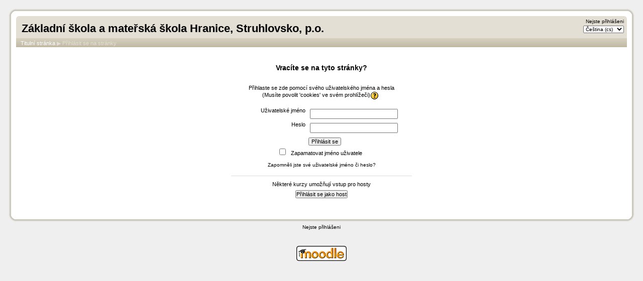

--- FILE ---
content_type: text/html; charset=utf-8
request_url: http://moodle.zsstruhlovsko.cz/login/index.php
body_size: 5896
content:
<!DOCTYPE html PUBLIC "-//W3C//DTD XHTML 1.0 Strict//EN" "http://www.w3.org/TR/xhtml1/DTD/xhtml1-strict.dtd">
<html  dir="ltr" lang="cs" xml:lang="cs" xmlns="http://www.w3.org/1999/xhtml">
<head>
    <title>Základní škola a mateřská škola Hranice, Struhlovsko, p.o.: Přihlásit se na stránky</title>
    <link rel="shortcut icon" href="http://moodle.zsstruhlovsko.cz/theme/image.php?theme=formal_white&amp;image=favicon&amp;rev=296&amp;component=theme" />
    <meta http-equiv="Content-Type" content="text/html; charset=utf-8" />
<meta name="keywords" content="moodle, Základní škola a mateřská škola Hranice, Struhlovsko, p.o.: Přihlásit se na stránky" />
<link rel="stylesheet" type="text/css" href="http://moodle.zsstruhlovsko.cz/theme/yui_combo.php?3.4.1/build/cssreset/reset-min.css&amp;3.4.1/build/cssfonts/fonts-min.css&amp;3.4.1/build/cssgrids/grids-min.css&amp;3.4.1/build/cssbase/base-min.css" /><script type="text/javascript" src="http://moodle.zsstruhlovsko.cz/lib/yui/3.4.1/build/yui/yui-min.js"></script><script type="text/javascript" src="http://moodle.zsstruhlovsko.cz/theme/yui_combo.php?2.9.0/build/yahoo/yahoo-min.js&amp;2.9.0/build/dom/dom-min.js"></script>
<link rel="stylesheet" type="text/css" href="http://moodle.zsstruhlovsko.cz/theme/yui_combo.php?2.9.0/build/assets/skins/sam/skin.css" />
<script id="firstthemesheet" type="text/css">/** Required in order to fix style inclusion problems in IE with YUI **/</script><link rel="stylesheet" type="text/css" href="http://moodle.zsstruhlovsko.cz/theme/styles.php?theme=formal_white&amp;rev=296" />
<script type="text/javascript">
//<![CDATA[
var M = {}; M.yui = {}; var moodleConfigFn = function(me) {var p = me.path, b = me.name.replace(/^moodle-/,'').split('-', 3), n = b.pop();if (/(skin|core)/.test(n)) {n = b.pop();me.type = 'css';};me.path = b.join('-')+'/'+n+'/'+n+'.'+me.type;}; var galleryConfigFn = function(me) {var p = me.path,v=M.yui.galleryversion,f;if(/-(skin|core)/.test(me.name)) {me.type = 'css';p = p.replace(/-(skin|core)/, '').replace(/\.js/, '.css').split('/'), f = p.pop().replace(/(\-(min|debug))/, '');if (/-skin/.test(me.name)) {p.splice(p.length,0,v,'assets','skins','sam', f);} else {p.splice(p.length,0,v,'assets', f);};} else {p = p.split('/'), f = p.pop();p.splice(p.length,0,v, f);};me.path = p.join('/');};
M.yui.loader = {"base":"http:\/\/moodle.zsstruhlovsko.cz\/lib\/yui\/3.4.1\/build\/","comboBase":"http:\/\/moodle.zsstruhlovsko.cz\/theme\/yui_combo.php?","combine":true,"filter":"","insertBefore":"firstthemesheet","modules":{"yui2-event":{"type":"js","requires":["yui2-yahoo"],"fullpath":"http:\/\/moodle.zsstruhlovsko.cz\/theme\/yui_combo.php?2.9.0\/build\/event\/event-min.js"},"yui2-animation":{"type":"js","requires":["yui2-dom","yui2-event"],"fullpath":"http:\/\/moodle.zsstruhlovsko.cz\/theme\/yui_combo.php?2.9.0\/build\/animation\/animation-min.js"},"yui2-swfstore":{"type":"js","requires":["yui2-element","yui2-cookie","yui2-swf"],"fullpath":"http:\/\/moodle.zsstruhlovsko.cz\/theme\/yui_combo.php?2.9.0\/build\/swfstore\/swfstore-min.js"},"yui2-datatable":{"requires":["yui2-element","yui2-datasource"],"type":"js","optional":["yui2-calendar","yui2-dragdrop","yui2-paginator"],"fullpath":"http:\/\/moodle.zsstruhlovsko.cz\/theme\/yui_combo.php?2.9.0\/build\/datatable\/datatable-min.js"},"yui2-swfdetect":{"type":"js","requires":["yui2-yahoo"],"fullpath":"http:\/\/moodle.zsstruhlovsko.cz\/theme\/yui_combo.php?2.9.0\/build\/swfdetect\/swfdetect-min.js"},"yui2-menu":{"requires":["yui2-containercore"],"type":"js","fullpath":"http:\/\/moodle.zsstruhlovsko.cz\/theme\/yui_combo.php?2.9.0\/build\/menu\/menu-min.js"},"yui2-treeview":{"requires":["yui2-event","yui2-dom"],"type":"js","optional":["yui2-json","yui2-animation","yui2-calendar"],"fullpath":"http:\/\/moodle.zsstruhlovsko.cz\/theme\/yui_combo.php?2.9.0\/build\/treeview\/treeview-min.js"},"yui2-get":{"type":"js","requires":["yui2-yahoo"],"fullpath":"http:\/\/moodle.zsstruhlovsko.cz\/theme\/yui_combo.php?2.9.0\/build\/get\/get-min.js"},"yui2-progressbar":{"requires":["yui2-element"],"type":"js","optional":["yui2-animation"],"fullpath":"http:\/\/moodle.zsstruhlovsko.cz\/theme\/yui_combo.php?2.9.0\/build\/progressbar\/progressbar-min.js"},"yui2-uploader":{"type":"js","requires":["yui2-element"],"fullpath":"http:\/\/moodle.zsstruhlovsko.cz\/theme\/yui_combo.php?2.9.0\/build\/uploader\/uploader-min.js"},"yui2-datasource":{"requires":["yui2-event"],"type":"js","optional":["yui2-connection"],"fullpath":"http:\/\/moodle.zsstruhlovsko.cz\/theme\/yui_combo.php?2.9.0\/build\/datasource\/datasource-min.js"},"yui2-profiler":{"type":"js","requires":["yui2-yahoo"],"fullpath":"http:\/\/moodle.zsstruhlovsko.cz\/theme\/yui_combo.php?2.9.0\/build\/profiler\/profiler-min.js"},"yui2-connection":{"supersedes":["yui2-connectioncore"],"requires":["yui2-event"],"type":"js","fullpath":"http:\/\/moodle.zsstruhlovsko.cz\/theme\/yui_combo.php?2.9.0\/build\/connection\/connection-min.js"},"yui2-json":{"type":"js","requires":["yui2-yahoo"],"fullpath":"http:\/\/moodle.zsstruhlovsko.cz\/theme\/yui_combo.php?2.9.0\/build\/json\/json-min.js"},"yui2-datemath":{"type":"js","requires":["yui2-yahoo"],"fullpath":"http:\/\/moodle.zsstruhlovsko.cz\/theme\/yui_combo.php?2.9.0\/build\/datemath\/datemath-min.js"},"yui2-calendar":{"supersedes":["yui2-datemath"],"requires":["yui2-event","yui2-dom"],"type":"js","fullpath":"http:\/\/moodle.zsstruhlovsko.cz\/theme\/yui_combo.php?2.9.0\/build\/calendar\/calendar-min.js"},"yui2-simpleeditor":{"requires":["yui2-element"],"type":"js","optional":["yui2-containercore","yui2-menu","yui2-button","yui2-animation","yui2-dragdrop"],"pkg":"editor","fullpath":"http:\/\/moodle.zsstruhlovsko.cz\/theme\/yui_combo.php?2.9.0\/build\/editor\/simpleeditor-min.js"},"yui2-swf":{"supersedes":["yui2-swfdetect"],"requires":["yui2-element"],"type":"js","fullpath":"http:\/\/moodle.zsstruhlovsko.cz\/theme\/yui_combo.php?2.9.0\/build\/swf\/swf-min.js"},"yui2-event-simulate":{"type":"js","requires":["yui2-event"],"fullpath":"http:\/\/moodle.zsstruhlovsko.cz\/theme\/yui_combo.php?2.9.0\/build\/event-simulate\/event-simulate-min.js"},"yui2-yuiloader-dom-event":{"supersedes":["yui2-yahoo","yui2-dom","yui2-event","yui2-get","yui2-yuiloader","yui2-yahoo-dom-event"],"rollup":5,"type":"js","fullpath":"http:\/\/moodle.zsstruhlovsko.cz\/theme\/yui_combo.php?2.9.0\/build\/yuiloader-dom-event\/yuiloader-dom-event.js"},"yui2-storage":{"requires":["yui2-yahoo","yui2-event","yui2-cookie"],"type":"js","optional":["yui2-swfstore"],"fullpath":"http:\/\/moodle.zsstruhlovsko.cz\/theme\/yui_combo.php?2.9.0\/build\/storage\/storage-min.js"},"yui2-container":{"supersedes":["yui2-containercore"],"requires":["yui2-dom","yui2-event"],"type":"js","optional":["yui2-dragdrop","yui2-animation","yui2-connection"],"fullpath":"http:\/\/moodle.zsstruhlovsko.cz\/theme\/yui_combo.php?2.9.0\/build\/container\/container-min.js"},"yui2-profilerviewer":{"requires":["yui2-profiler","yui2-yuiloader","yui2-element"],"type":"js","fullpath":"http:\/\/moodle.zsstruhlovsko.cz\/theme\/yui_combo.php?2.9.0\/build\/profilerviewer\/profilerviewer-min.js"},"yui2-imagecropper":{"requires":["yui2-dragdrop","yui2-element","yui2-resize"],"type":"js","fullpath":"http:\/\/moodle.zsstruhlovsko.cz\/theme\/yui_combo.php?2.9.0\/build\/imagecropper\/imagecropper-min.js"},"yui2-paginator":{"requires":["yui2-element"],"type":"js","fullpath":"http:\/\/moodle.zsstruhlovsko.cz\/theme\/yui_combo.php?2.9.0\/build\/paginator\/paginator-min.js"},"yui2-tabview":{"requires":["yui2-element"],"type":"js","optional":["yui2-connection"],"fullpath":"http:\/\/moodle.zsstruhlovsko.cz\/theme\/yui_combo.php?2.9.0\/build\/tabview\/tabview-min.js"},"yui2-layout":{"requires":["yui2-element"],"type":"js","optional":["yui2-animation","yui2-dragdrop","yui2-resize","yui2-selector"],"fullpath":"http:\/\/moodle.zsstruhlovsko.cz\/theme\/yui_combo.php?2.9.0\/build\/layout\/layout-min.js"},"yui2-imageloader":{"type":"js","requires":["yui2-event","yui2-dom"],"fullpath":"http:\/\/moodle.zsstruhlovsko.cz\/theme\/yui_combo.php?2.9.0\/build\/imageloader\/imageloader-min.js"},"yui2-containercore":{"requires":["yui2-dom","yui2-event"],"type":"js","pkg":"container","fullpath":"http:\/\/moodle.zsstruhlovsko.cz\/theme\/yui_combo.php?2.9.0\/build\/container\/container_core-min.js"},"yui2-event-mouseenter":{"type":"js","requires":["yui2-dom","yui2-event"],"fullpath":"http:\/\/moodle.zsstruhlovsko.cz\/theme\/yui_combo.php?2.9.0\/build\/event-mouseenter\/event-mouseenter-min.js"},"yui2-logger":{"requires":["yui2-event","yui2-dom"],"type":"js","optional":["yui2-dragdrop"],"fullpath":"http:\/\/moodle.zsstruhlovsko.cz\/theme\/yui_combo.php?2.9.0\/build\/logger\/logger-min.js"},"yui2-cookie":{"type":"js","requires":["yui2-yahoo"],"fullpath":"http:\/\/moodle.zsstruhlovsko.cz\/theme\/yui_combo.php?2.9.0\/build\/cookie\/cookie-min.js"},"yui2-stylesheet":{"type":"js","requires":["yui2-yahoo"],"fullpath":"http:\/\/moodle.zsstruhlovsko.cz\/theme\/yui_combo.php?2.9.0\/build\/stylesheet\/stylesheet-min.js"},"yui2-connectioncore":{"requires":["yui2-event"],"type":"js","pkg":"connection","fullpath":"http:\/\/moodle.zsstruhlovsko.cz\/theme\/yui_combo.php?2.9.0\/build\/connection\/connection_core-min.js"},"yui2-utilities":{"supersedes":["yui2-yahoo","yui2-event","yui2-dragdrop","yui2-animation","yui2-dom","yui2-connection","yui2-element","yui2-yahoo-dom-event","yui2-get","yui2-yuiloader","yui2-yuiloader-dom-event"],"rollup":8,"type":"js","fullpath":"http:\/\/moodle.zsstruhlovsko.cz\/theme\/yui_combo.php?2.9.0\/build\/utilities\/utilities.js"},"yui2-dragdrop":{"type":"js","requires":["yui2-dom","yui2-event"],"fullpath":"http:\/\/moodle.zsstruhlovsko.cz\/theme\/yui_combo.php?2.9.0\/build\/dragdrop\/dragdrop-min.js"},"yui2-colorpicker":{"requires":["yui2-slider","yui2-element"],"type":"js","optional":["yui2-animation"],"fullpath":"http:\/\/moodle.zsstruhlovsko.cz\/theme\/yui_combo.php?2.9.0\/build\/colorpicker\/colorpicker-min.js"},"yui2-event-delegate":{"requires":["yui2-event"],"type":"js","optional":["yui2-selector"],"fullpath":"http:\/\/moodle.zsstruhlovsko.cz\/theme\/yui_combo.php?2.9.0\/build\/event-delegate\/event-delegate-min.js"},"yui2-yuiloader":{"type":"js","supersedes":["yui2-yahoo","yui2-get"],"fullpath":"http:\/\/moodle.zsstruhlovsko.cz\/theme\/yui_combo.php?2.9.0\/build\/yuiloader\/yuiloader-min.js"},"yui2-button":{"requires":["yui2-element"],"type":"js","optional":["yui2-menu"],"fullpath":"http:\/\/moodle.zsstruhlovsko.cz\/theme\/yui_combo.php?2.9.0\/build\/button\/button-min.js"},"yui2-resize":{"requires":["yui2-dragdrop","yui2-element"],"type":"js","optional":["yui2-animation"],"fullpath":"http:\/\/moodle.zsstruhlovsko.cz\/theme\/yui_combo.php?2.9.0\/build\/resize\/resize-min.js"},"yui2-element":{"requires":["yui2-dom","yui2-event"],"type":"js","optional":["yui2-event-mouseenter","yui2-event-delegate"],"fullpath":"http:\/\/moodle.zsstruhlovsko.cz\/theme\/yui_combo.php?2.9.0\/build\/element\/element-min.js"},"yui2-history":{"type":"js","requires":["yui2-event"],"fullpath":"http:\/\/moodle.zsstruhlovsko.cz\/theme\/yui_combo.php?2.9.0\/build\/history\/history-min.js"},"yui2-yahoo":{"type":"js","fullpath":"http:\/\/moodle.zsstruhlovsko.cz\/theme\/yui_combo.php?2.9.0\/build\/yahoo\/yahoo-min.js"},"yui2-element-delegate":{"type":"js","requires":["yui2-element"],"fullpath":"http:\/\/moodle.zsstruhlovsko.cz\/theme\/yui_combo.php?2.9.0\/build\/element-delegate\/element-delegate-min.js"},"yui2-charts":{"type":"js","requires":["yui2-element","yui2-json","yui2-datasource","yui2-swf"],"fullpath":"http:\/\/moodle.zsstruhlovsko.cz\/theme\/yui_combo.php?2.9.0\/build\/charts\/charts-min.js"},"yui2-slider":{"requires":["yui2-dragdrop"],"type":"js","optional":["yui2-animation"],"fullpath":"http:\/\/moodle.zsstruhlovsko.cz\/theme\/yui_combo.php?2.9.0\/build\/slider\/slider-min.js"},"yui2-selector":{"type":"js","requires":["yui2-yahoo","yui2-dom"],"fullpath":"http:\/\/moodle.zsstruhlovsko.cz\/theme\/yui_combo.php?2.9.0\/build\/selector\/selector-min.js"},"yui2-yuitest":{"requires":["yui2-logger"],"type":"js","optional":["yui2-event-simulate"],"fullpath":"http:\/\/moodle.zsstruhlovsko.cz\/theme\/yui_combo.php?2.9.0\/build\/yuitest\/yuitest-min.js"},"yui2-carousel":{"requires":["yui2-element"],"type":"js","optional":["yui2-animation"],"fullpath":"http:\/\/moodle.zsstruhlovsko.cz\/theme\/yui_combo.php?2.9.0\/build\/carousel\/carousel-min.js"},"yui2-autocomplete":{"requires":["yui2-dom","yui2-event","yui2-datasource"],"type":"js","optional":["yui2-connection","yui2-animation"],"fullpath":"http:\/\/moodle.zsstruhlovsko.cz\/theme\/yui_combo.php?2.9.0\/build\/autocomplete\/autocomplete-min.js"},"yui2-yahoo-dom-event":{"supersedes":["yui2-yahoo","yui2-event","yui2-dom"],"rollup":3,"type":"js","fullpath":"http:\/\/moodle.zsstruhlovsko.cz\/theme\/yui_combo.php?2.9.0\/build\/yahoo-dom-event\/yahoo-dom-event.js"},"yui2-dom":{"type":"js","requires":["yui2-yahoo"],"fullpath":"http:\/\/moodle.zsstruhlovsko.cz\/theme\/yui_combo.php?2.9.0\/build\/dom\/dom-min.js"},"yui2-editor":{"supersedes":["yui2-simpleeditor"],"requires":["yui2-menu","yui2-element","yui2-button"],"type":"js","optional":["yui2-animation","yui2-dragdrop"],"fullpath":"http:\/\/moodle.zsstruhlovsko.cz\/theme\/yui_combo.php?2.9.0\/build\/editor\/editor-min.js"},"core_filepicker":{"name":"core_filepicker","fullpath":"http:\/\/moodle.zsstruhlovsko.cz\/lib\/javascript.php?file=%2Frepository%2Ffilepicker.js&rev=294","requires":["base","node","node-event-simulate","json","async-queue","io-base","io-upload-iframe","io-form","yui2-button","yui2-container","yui2-layout","yui2-menu","yui2-treeview","yui2-dragdrop","yui2-cookie"]},"core_dock":{"name":"core_dock","fullpath":"http:\/\/moodle.zsstruhlovsko.cz\/lib\/javascript.php?file=%2Fblocks%2Fdock.js&rev=294","requires":["base","node","event-custom","event-mouseenter","event-resize"]}},"groups":{"moodle":{"name":"moodle","base":"http:\/\/moodle.zsstruhlovsko.cz\/theme\/yui_combo.php?moodle\/294\/","comboBase":"http:\/\/moodle.zsstruhlovsko.cz\/theme\/yui_combo.php?","combine":true,"filter":"","ext":false,"root":"moodle\/294\/","patterns":{"moodle-":{"group":"moodle","configFn":moodleConfigFn},"root":"moodle"}},"local":{"name":"gallery","base":"http:\/\/moodle.zsstruhlovsko.cz\/lib\/yui\/gallery\/","comboBase":"http:\/\/moodle.zsstruhlovsko.cz\/theme\/yui_combo.php?","combine":true,"filter":"","ext":false,"root":"gallery\/","patterns":{"gallery-":{"group":"gallery","configFn":galleryConfigFn},"root":"gallery"}}}};
M.cfg = {"wwwroot":"http:\/\/moodle.zsstruhlovsko.cz","sesskey":"maBgJPgQxs","loadingicon":"http:\/\/moodle.zsstruhlovsko.cz\/theme\/image.php?theme=formal_white&image=i%2Floading_small&rev=296","themerev":"296","theme":"formal_white","jsrev":"294"};
//]]>
</script>
<script type="text/javascript" src="http://moodle.zsstruhlovsko.cz/lib/javascript.php?file=%2Flib%2Fjavascript-static.js&amp;rev=294"></script>
<script type="text/javascript" src="http://moodle.zsstruhlovsko.cz/theme/javascript.php?theme=formal_white&amp;rev=296&amp;type=head"></script>
</head>
<body id="page-login-index" class=" path-login safari dir-ltr lang-cs yui-skin-sam yui3-skin-sam moodle-zsstruhlovsko-cz pagelayout-login course-1 context-1 notloggedin content-only">
    <div class="skiplinks"><a class="skip" href="#maincontent">Přejít k hlavnímu obsahu</a></div>
<script type="text/javascript">
//<![CDATA[
document.body.className += ' jsenabled';
//]]>
</script>

    <div id="frametop">
        <div id="framebottom">
            <div id="frametopright">
                <div>&nbsp;</div>
            </div>
            <div id="frameleft">
                <div id="frameright">
                    <div id="wrapper">

<!-- begin of page-header -->
                            <div id="page-header">
                                            <h1 class="headerheading">Základní škola a mateřská škola Hranice, Struhlovsko, p.o.</h1>
                    
                    <div class="headermenu">
                        <div class="logininfo">Nejste přihlášeni</div><div class="langmenu"><form method="get" action="http://moodle.zsstruhlovsko.cz/login/index.php" id="single_select_f690ba9ce89ab91"><div><label for="single_select690ba9ce89ab92"><span class="accesshide " >Jazyk</span></label><select id="single_select690ba9ce89ab92" class="select menulang" name="lang"><option selected="selected" value="cs">Čeština (cs)</option><option value="de">Deutsch (de)</option><option value="en">English (en)</option><option value="fr">Français (fr)</option><option value="ru">Русский (ru)</option></select><noscript style="inline"><div><input type="submit" value="Proveď" /></div></noscript></div></form></div>                    </div>
                </div>
            <!-- end of page-header -->

<!-- begin of custom menu -->
            <!-- end of custom menu -->

<!-- begin of navigation bar -->
                            <div class="navbar clearfix">
                    <div class="breadcrumb"><span class="accesshide">Cesta ke stránce</span><ul><li><a title="Titulní stránka" href="http://moodle.zsstruhlovsko.cz/">Titulní stránka</a></li><li> <span class="accesshide " ><span class="arrow_text">/</span>&nbsp;</span><span class="arrow sep">&#x25B6;</span> <span tabindex="0">Přihlásit se na stránky</span></li></ul></div>
                    <div class="navbutton"></div>
                </div>
            <!-- end of navigation bar -->

<!-- start of moodle content -->
            <div id="page-content">
                <div id="region-main-box">
                    <div id="region-post-box">

                        <!-- main mandatory content of the moodle page  -->
                        <div id="region-main-wrap">
                            <div id="region-main">
                                <div class="region-content">
                                    <span id="maincontent"></span><div class="loginbox clearfix onecolumn">
  <div class="loginpanel">
    <h2>Vracíte se na tyto stránky?</h2>
      <div class="subcontent loginsub">
        <div class="desc">
          Přihlaste se zde pomocí svého uživatelského jména a hesla<br/>(Musíte povolit 'cookies' ve svém prohlížeči)<span class="helplink"><a href="http://moodle.zsstruhlovsko.cz/help.php?component=moodle&amp;identifier=cookiesenabled&amp;lang=cs" title="Pomoc s  Musíte povolit &#039;cookies&#039; ve svém prohlížeči" id="helpicon690ba9ce89ab93"><img src="http://moodle.zsstruhlovsko.cz/theme/image.php?theme=formal_white&amp;image=help&amp;rev=296" alt="Pomoc s  Musíte povolit &#039;cookies&#039; ve svém prohlížeči" class="iconhelp" /></a></span>        </div>
                <form action="http://moodle.zsstruhlovsko.cz/login/index.php" method="post" id="login"  >
          <div class="loginform">
            <div class="form-label"><label for="username">Uživatelské jméno</label></div>
            <div class="form-input">
              <input type="text" name="username" id="username" size="15" value="" />
            </div>
            <div class="clearer"><!-- --></div>
            <div class="form-label"><label for="password">Heslo</label></div>
            <div class="form-input">
              <input type="password" name="password" id="password" size="15" value=""  />
              <input type="submit" id="loginbtn" value="Přihlásit se" />
            </div>
          </div>
            <div class="clearer"><!-- --></div>
                            <div class="rememberpass">
                  <input type="checkbox" name="rememberusername" id="rememberusername" value="1"  />
                  <label for="rememberusername">Zapamatovat jméno uživatele</label>
              </div>
                        <div class="clearer"><!-- --></div>
          <div class="forgetpass"><a href="forgot_password.php">Zapomněli jste své uživatelské jméno či heslo?</a></div>
        </form>
      </div>

      <div class="subcontent guestsub">
        <div class="desc">
          Některé kurzy umožňují vstup pro hosty        </div>
        <form action="index.php" method="post" id="guestlogin">
          <div class="guestform">
            <input type="hidden" name="username" value="guest" />
            <input type="hidden" name="password" value="guest" />
            <input type="submit" value="Přihlásit se jako host" />
          </div>
        </form>
      </div>
     </div>
</div>
                                </div>
                            </div>
                        </div>
                        <!-- end of main mandatory content of the moodle page -->


                        <!-- left column block - diplayed only if... -->
                                                <!-- end of left column block - diplayed only if... -->

                        <!-- right column block - diplayed only if... -->
                                                <!-- end of right column block - diplayed only if... -->

                    </div>
                </div>
            </div>
<!-- end of moodle content -->

            <div class="clearfix"></div>

                    </div> <!-- end of wrapper -->
                </div> <!-- </frameright> -->
            </div> <!-- </frameleft> -->
            <div id="framebottomright">
                <div>&nbsp;</div>
            </div>
        </div> <!-- </framebottom> -->
    </div> <!-- </frametop> -->


        <!-- START OF FOOTER -->
        <div id="page-footer">
                    <div class="moodledocsleft">
            <div class="logininfo">Nejste přihlášeni</div>                <div class="moodledocs">
                                    </div>
                                <div class="sitelink">
                        <a title="Moodle" href="http://moodle.org/">
                            <img style="width:100px;height:30px" src="http://moodle.zsstruhlovsko.cz/theme/image.php?theme=formal_white&amp;image=moodlelogo&amp;rev=296" alt="moodlelogo" />
                        </a>
                    </div>
                                    </div>
        </div> <!-- end of page-footer or page-footer_noframe -->
<script type="text/javascript" src="http://moodle.zsstruhlovsko.cz/theme/javascript.php?theme=formal_white&amp;rev=296&amp;type=footer"></script>
<script type="text/javascript">
//<![CDATA[
M.str = {"repository":{"add":"P\u0159idat","back":"&laquo; Zp\u011bt","close":"Zav\u0159\u00edt","cleancache":"Vy\u010distit do\u010dasnou mezipam\u011b\u0165 soubor\u016f","copying":"Kop\u00edrov\u00e1n\u00ed","date":"Datum","downloadsucc":"Soubor byl \u00fasp\u011b\u0161n\u011b sta\u017een","emptylist":"Pr\u00e1zdn\u00fd seznam","error":"Do\u0161lo k nezn\u00e1m\u00e9 chyb\u011b!","federatedsearch":"Paraleln\u00ed vyhled\u00e1v\u00e1n\u00ed","filenotnull":"Mus\u00edte vybrat soubor, kter\u00fd chcete nahr\u00e1t","getfile":"Vybrat tento soubor","iconview":"Zobrazit jako ikony","invalidjson":"Neplatn\u00fd \u0159et\u011bzec JSON","linkexternal":"Vlo\u017eit jako odkaz","listview":"Zobrazit jako seznam","loading":"Na\u010d\u00edt\u00e1n\u00ed ...","login":"P\u0159ihl\u00e1sit se","logout":"Odhl\u00e1sit se","noenter":"Nebylo nic vlo\u017eeno","noresult":"\u017d\u00e1dn\u00fd v\u00fdsledek vyhled\u00e1v\u00e1n\u00ed","manageurl":"Spr\u00e1va","popup":"Pro p\u0159ihl\u00e1\u0161en\u00ed klikn\u011bte na tla\u010d\u00edtko \"P\u0159ihl\u00e1sit se\"","preview":"N\u00e1hled","refresh":"Obnovit","save":"Ulo\u017eit","saveas":"Ulo\u017eit jako","saved":"Ulo\u017eeno","saving":"Ukl\u00e1d\u00e1n\u00ed","search":"Hledat","searching":"Hledat v","size":"Velikost","submit":"Odeslat","sync":"Synchronizovat","title":"Vyberte soubor ...","upload":"Nahr\u00e1t tento soubor","uploading":"Nahr\u00e1v\u00e1n\u00ed ...","xhtmlerror":"Pravd\u011bpodobn\u011b pou\u017e\u00edv\u00e1te XHTML strict re\u017eim. N\u011bkter\u00e9 YUI komponenty v tomto re\u017eimu nefunguj\u00ed. Pros\u00edm, vypn\u011bte pou\u017e\u00edv\u00e1n\u00ed tohoto re\u017eimu v konfigari va\u0161eho Moodle.","chooselicense":"Vyberte licenci","author":"Autor","norepositoriesavailable":"Litujeme, ale \u017e\u00e1dn\u00fd z va\u0161ich sou\u010dasn\u00fdch repozit\u00e1\u0159\u016f nem\u016f\u017ee vr\u00e1tit soubory v po\u017eadovan\u00e9m form\u00e1tu.","norepositoriesexternalavailable":"Litujeme, ale \u017e\u00e1dn\u00fd z va\u0161ich sou\u010dasn\u00fdch repozit\u00e1\u0159\u016f nem\u016f\u017ee vr\u00e1tit extern\u00ed soubory.","nofilesattached":"\u017d\u00e1dn\u00e9 p\u0159ilo\u017een\u00e9 soubory","filepicker":"V\u00fdb\u011br souboru","nofilesavailable":"\u017d\u00e1dn\u00e9 soubory nejsou dostupn\u00e9","overwrite":"P\u0159epsat","renameto":"P\u0159ejmenovat na","fileexists":"N\u00e1zev souboru se ji\u017e pou\u017e\u00edv\u00e1, pou\u017eijte pros\u00edm jin\u00fd n\u00e1zev","fileexistsdialogheader":"Soubor existuje","fileexistsdialog_editor":"Soubor s t\u00edmto jm\u00e9nem byl ji\u017e p\u0159ipojen k textu, kter\u00fd upravujete.","fileexistsdialog_filemanager":"Soubor s t\u00edmto jm\u00e9nem byl ji\u017e p\u0159ipojen"},"moodle":{"cancel":"Zru\u0161it","help":"N\u00e1pov\u011bda","next":"Dal\u0161\u00ed","ok":"OK","error":"Chyba","info":"Informace","yes":"Ano"},"block":{"addtodock":"Zasunout blok do li\u0161ty","undockitem":"Zasunout tuto polo\u017eku","undockall":"Vysunout v\u0161e"},"langconfig":{"thisdirectionvertical":"btt"},"admin":{"confirmation":"Potvrzen\u00ed"}};
//]]>
</script>
<script type="text/javascript">
//<![CDATA[
YUI(M.yui.loader).use('node', function(Y) {
M.util.load_flowplayer();
setTimeout("fix_column_widths()", 20);
M.util.init_select_autosubmit(Y, "single_select_f690ba9ce89ab91", "single_select690ba9ce89ab92", false);
M.util.help_icon.add(Y, {"id":"helpicon690ba9ce89ab93","url":"http:\/\/moodle.zsstruhlovsko.cz\/help.php?component=moodle&identifier=cookiesenabled&lang=cs"});

});
//]]>
</script>
</body>
</html>

--- FILE ---
content_type: text/css; charset=utf-8
request_url: http://moodle.zsstruhlovsko.cz/theme/styles.php?theme=formal_white&rev=296
body_size: 43909
content:
.que.calculated
.answer{padding:0.3em;width:auto;display:inline}.que.calculated .answer input[type="text"]{width:30%}.que.calculatedmulti .answer
.specificfeedback{display:inline;padding:0
0.7em;background:#FFF3BF}.que.calculatedmulti .answer .specificfeedback
*{display:inline;background:#FFF3BF}.que.calculatedmulti .answer div.r0,
.que.calculatedmulti .answer
div.r1{padding:0.3em}.que.calculatedsimple
.answer{padding:0.3em;width:auto;display:inline}.que.calculatedsimple .answer input[type="text"]{width:30%}.que.essay
textarea.qtype_essay_response{width:100%}.que.essay
textarea.qtype_essay_response.qtype_essay_plain{white-space:pre-wrap;font:inherit}.que.essay
textarea.qtype_essay_response.qtype_essay_monospaced{white-space:pre;font-family:Andale Mono,Monaco,Courier New,DejaVu Sans Mono,monospace}.que.essay
.qtype_essay_response{min-height:3em}.que.essay
.qtype_essay_response.readonly{background-color:white}.que.essay div.qtype_essay_response
textarea{width:100%}.que.match .feedback .rightanswer
*{display:inline}.que.multianswer
.feedbackspan{display:block;background:#fff3bf;padding:0.5em;margin-top:1em;box-shadow:0.5em 0.5em 1em #000}.que.multianswer .answer
.specificfeedback{display:inline;padding:0
0.7em;background:#FFF3BF}.que.multianswer .answer .specificfeedback
*{display:inline;background:#FFF3BF}.que.multianswer .answer div.r0,
.que.multianswer .answer
div.r1{padding:0.3em}.que.multianswer
table.answer{margin-bottom:0;width:100%}.que.multichoice .answer
.specificfeedback{padding:0
0.7em;background:#FFF3BF}.que.multichoice .answer .specificfeedback
*{display:inline;background:#FFF3BF}.que.multichoice .answer div.r0,
.que.multichoice .answer
div.r1{padding:0.3em}.que.numerical
.answer{padding:0.3em;width:auto;display:inline}.que.numerical .answer input[type="text"]{width:30%}.que.shortanswer
.answer{padding:0.3em;width:auto;display:inline}.que.shortanswer .answer
input{width:80%}.que.truefalse .answer div.r0,
.que.truefalse .answer
div.r1{padding:0.3em}.path-mod-assignment .userpicture,
.path-mod-assignment .picture.user,
.path-mod-assignment
.picture.teacher{width:35px;height:35px;vertical-align:top}.path-mod-assignment .feedback .files,
.path-mod-assignment .feedback .grade,
.path-mod-assignment .feedback .outcome,
.path-mod-assignment .feedback
.finalgrade{float:right}.path-mod-assignment .feedback
.disabledfeedback{width:500px;height:250px}.path-mod-assignment .feedback
.from{float:left}.path-mod-assignment .files
img{margin-right:4px}.path-mod-assignment .files
a{white-space:nowrap}.path-mod-assignment
.late{color:red}#page-mod-assignment-submissions
fieldset.felement{margin-left:16%}#page-mod-assignment-submissions form#options
div{text-align:right;margin-left:auto;margin-right:20px}#page-mod-assignment-submissions .header
.commands{display:inline}#page-mod-assignment-submissions
.picture{width:35px}#page-mod-assignment-submissions .fullname,
#page-mod-assignment-submissions .timemodified,
#page-mod-assignment-submissions
.timemarked{text-align:left}#page-mod-assignment-submissions .submissions .grade,
#page-mod-assignment-submissions .submissions .outcome,
#page-mod-assignment-submissions .submissions
.finalgrade{text-align:right}#page-mod-assignment-submissions .submissions
.header.noheader{display:none}#page-mod-assignment-submissions .qgprefs
#optiontable{text-align:right;margin-left:auto}#page-mod-assignment-view
.feedback{margin:10px
auto}#page-mod-assignment-view .feedback
.grade{text-align:right}#page-mod-assignment-view #online
.singlebutton{text-align:center}#page-mod-assignment-view #dates
.c0{text-align:right;font-weight:bold}#page-mod-assignment-submissions .mform.optionspref .fitem
.fitemtitle{width:50%}#page-mod-assignment-submissions .mform.optionspref .fitem
.felement{width:30%;margin-left:51%}#page-mod-assignment-submissions
.optionspref{width:50%}#page-mod-assignment-submissions
.fastgbutton{text-align:center}#page-mod-assignment-submissions.dir-rtl .fullname,
#page-mod-assignment-submissions.dir-rtl .timemodified,
#page-mod-assignment-submissions.dir-rtl
.timemarked{text-align:right}#page-mod-assignment-submissions.dir-rtl .mform.optionspref .fitem
.fitemtitle{text-align:left}#page-mod-assignment-type-uploadsingle-upload.dir-rtl .mdl-left{text-align:right}.mod-assignment-download-link{text-align:right}.mod_book
.book_chapter_title{font-family:Tahoma,Verdana,Arial,Helvetica,sans-serif;text-align:left;font-size:large;font-weight:bold;margin-left:0px;margin-bottom:20px}.mod_book
img.bigicon{vertical-align:middle;margin-right:4px;margin-left:4px;width:24px;height:24px;border:0px}.mod_book
.navtop{text-align:right;margin-bottom:0.5em}.mod_book
.navbottom{text-align:right}.mod_book
.book_faq{font-size:0.7em}.mod_book
.book_toc_none{font-size:0.8em}.mod_book .book_toc_none
ul{margin-left:5px;padding-left:0px}.mod_book .book_toc_none ul
ul{margin-left:0px;padding-left:0px}.mod_book .book_toc_none
li{margin-top:5px;list-style:none}.mod_book .book_toc_none li
li{margin-top:0px;list-style:none}.mod_book
.book_toc_numbered{font-size:0.8em}.mod_book .book_toc_numbered
ul{margin-left:5px;padding-left:0px}.mod_book .book_toc_numbered ul
ul{margin-left:0px;padding-left:0px}.mod_book .book_toc_numbered
li{margin-top:5px;list-style:none}.mod_book .book_toc_numbered li
li{margin-top:0px;list-style:none}.mod_book
.book_toc_bullets{font-size:0.8em}.mod_book .book_toc_bullets
ul{margin-left:5px;padding-left:0px}.mod_book .book_toc_bullets ul
ul{margin-left:20px;padding-left:0px}.mod_book .book_toc_bullets
li{margin-top:5px;list-style:none}.mod_book .book_toc_bullets li
li{margin-top:0px;list-style:circle}.mod_book
.book_toc_indented{font-size:0.8em}.mod_book .book_toc_indented
ul{margin-left:5px;padding-left:0px}.mod_book .book_toc_indented ul
ul{margin-left:15px;padding-left:0px}.mod_book .book_toc_indented
li{margin-top:5px;list-style:none}.mod_book .book_toc_indented li
li{margin-top:0px;list-style:none}.path-mod-chat .chat-event .picture,
.path-mod-chat .chat-message
.picture{width:40px;vertical-align:top}.path-mod-chat .chat-event .text,
.path-mod-chat .chat-message
.text{text-align:left}.path-mod-chat #messages-list,
.path-mod-chat #users-list{list-style-type:none;padding:0;margin:0}.path-mod-chat #chat-header{overflow:hidden}#page-mod-chat-view .chatcurrentusers
.chatuserdetails{vertical-align:middle}#page-mod-chat-gui_basic #participants
ul{margin:0;padding:0;list-style-type:none}#page-mod-chat-gui_basic #participants ul
li{list-style-type:none;display:inline;margin-right:10px}#page-mod-chat-gui_basic #participants ul li
.userinfo{display:inline}#page-mod-chat-gui_basic
#messages{padding:0;margin:0}#page-mod-chat-gui_basic #messages
dl{padding:0;margin:6px
0}#page-mod-chat-gui_basic #messages
dt{margin-left:0;margin-right:5px;padding:0;display:inline}#page-mod-chat-gui_basic #messages
dd{padding:0;margin:0}#page-mod-chat-gui_header_js-jsupdate .chat-event,
#page-mod-chat-gui_header_js-jsupdate .chat-message{width:100%}.path-mod-chat .yui-layout-unit-top{background:#FFE39D}.path-mod-chat .yui-layout-unit-right{border-top:5px solid white;background:#FFD46B}.path-mod-chat .yui-layout-unit-bottom{border-top:5px solid white;background:#FFCB44}.path-mod-chat .yui-layout .yui-layout-hd{border:0}.path-mod-chat .yui-layout .yui-layout-unit div.yui-layout-bd{border:0;background:transparent}.path-mod-chat .yui-layout .yui-layout-unit div.yui-layout-unit-right{background:white}.path-mod-chat .yui-layout-doc .yui-layout-unit .yui-layout-wrap .yui-layout-hd
h2{font-size:100%;padding:0px;font-weight:normal}.path-mod-choice
.results{border-collapse:separate}.path-mod-choice .results
.data{vertical-align:top;white-space:nowrap}.path-mod-choice
.button{text-align:center}.path-mod-choice
.attemptcell{width:5px;white-space:nowrap}.path-mod-choice .anonymous,
.path-mod-choice
.names{margin-left:auto;margin-right:auto;width:80%}.path-mod-choice
.downloadreport{border-width:0;margin-left:10%}.path-mod-choice
.choiceresponse{width:100%}.path-mod-choice .choiceresponse
.picture{width:10px;white-space:nowrap}.path-mod-choice .choiceresponse
.fullname{width:100%;white-space:nowrap}.path-mod-choice
.responseheader{width:100%;text-align:center;margin-top:10px}.path-mod-choice .choices .option
label{vertical-align:top}.path-mod-choice .choices .option
input{vertical-align:middle}.path-mod-choice .horizontal,
.path-mod-choice
.vertical{margin-left:10%;margin-right:10%}.path-mod-choice .horizontal .choices
.option{padding-right:20px;display:inline;white-space:normal}.path-mod-choice .horizontal .choices
.button{margin-top:10px}.path-mod-choice ul.choices
li{list-style:none}.path-mod-choice
.results{text-align:center}.path-mod-choice .results.anonymous
.graph.horizontal{vertical-align:middle;text-align:left;width:70%}.path-mod-choice .results.anonymous .graph.vertical,
.path-mod-choice
.cell{vertical-align:bottom;text-align:center}.path-mod-choice .results.names
.header{width:10%;white-space:normal}.path-mod-choice .results.names
.cell{vertical-align:top;text-align:left}.path-mod-choice .results.names .user,
.path-mod-choice
#yourselection{padding:5px}.path-mod-choice .results.names .user .attemptaction,
.path-mod-choice .results.names .user .image,
.path-mod-choice .results.names .user
.fullname{float:left}.path-mod-choice .results.names .user
.fullname{padding-left:5px}.path-mod-choice .results
.data.header{width:10%}.path-mod-choice
.responseaction{text-align:center}.path-mod-choice .results
.option{white-space:normal}.path-mod-choice
.response{overflow:auto}.path-mod-choice .results .option,
.path-mod-choice .results .numberofuser,
.path-mod-choice .results
.percentage{font-weight:bold;font-size:108%}#page-mod-choice-report .downloadreport ul
li{list-style:none;padding:0
20px;display:inline;float:left}.path-mod-choice
.clearfloat{float:none;clear:both}.path-mod-choice.dir-rtl .horizontal .choices
.option{padding-right:0px;padding-left:20px;float:right}.path-mod-choice.dir-rtl .results.anonymous
.graph.horizontal{text-align:right}.path-mod-choice.dir-rtl
.results.anonymous{text-align:center}.path-mod-choice.dir-rtl .results.names
.cell{text-align:right}.path-mod-choice.dir-rtl .results.names .user .attemptaction,
.path-mod-choice.dir-rtl .results.names .user .image,
.path-mod-choice.dir-rtl .results.names .user .fullname,
.path-mod-choice.dir-rtl .results.names .user
.fullname{padding-left:0px;padding-right:5px}.path-mod-choice.dir-rtl
.downloadreport{margin-left:0;margin-right:25%}#page-mod-choice-report.dir-rtl .downloadreport ul
li{float:right}#page-mod-choice-view.dir-rtl
.reportlink{text-align:left}.path-mod-data .fieldadd,
.path-mod-data .sortdefault,
.path-mod-data .defaulttemplate,
#page-mod-data-view .datapreferences,
#page-mod-data-preset
.presetmapping{text-align:center}.path-mod-data-field .c0,
#page-mod-data-view #sortsearch
.c0{text-align:right}#page-mod-data-view .approve
img.icon{width:34px;height:34px}#page-mod-data-preset .presetmapping
table{text-align:left;margin-left:auto;margin-right:auto}#page-mod-data-preset
.overwritesettings{margin-bottom:1em}#page-mod-data-preset
table.presets{margin-left:auto;margin-right:auto}.path-mod-data-field .fieldadd,
.path-mod-data-field
.sortdefault{margin:1em
0}.path-mod-data-field .fieldadd select,
.path-mod-data-field .sortdefault
select{margin-left:1em}.path-mod-data-field .fieldname,
.path-mod-data-field
.fielddescription{width:300px}#page-mod-data-export #notice
span{padding:0
10px}#page-mod-data-edit input[id*="url"]{text-align:left;direction:ltr}.mod-data-default-template
td{vertical-align:top}.mod-data-default-template .template-field{text-align:right}.mod-data-default-template .template-token{text-align:left}.mod-data-default-template
.controls{text-align:center}.mod-data-default-template
searchcontrols{text-align:right}.dir-rtl .mod-data-default-template .template-field{text-align:left}.dir-rtl .mod-data-default-template .template-token{text-align:right}.dir-rtl .mod-data-default-template
searchcontrols{text-align:left}.feedback_required_mark{color:#F00}.feedback_switchrequired
img{}div.missingrequire{background:#FAA}span.feedback_info{font-weight:bold}div.feedback_item_box_left,div.feedback_item_box_right{}div.feedback_depend{background:#DDD}div.feedback_complete_depend{background:#EEE}span.feedback_depend{color:#f00}div.feedback_item_number_left,div.feedback_item_left{float:left}div.feedback_item_number_right,div.feedback_item_right{float:right}div.feedback_item_commands_left{float:right;text-align:right}div.feedback_item_commands_right{float:left;text-align:left}li.feedback_item_check_h_left,li.feedback_item_check_h_right,li.feedback_item_select_h_left,li.feedback_item_select_h_right,li.feedback_item_radio_h_left,li.feedback_item_radio_h_right{list-style-type:none;display:inline}li.feedback_item_check_v_left,li.feedback_item_check_v_right,li.feedback_item_select_v_left,li.feedback_item_select_v_right,li.feedback_item_radio_v_left,li.feedback_item_radio_v_right{list-style-type:none;display:block}div.feedback_item_captcha_text_left,div.feedback_item_captcha_img_left{display:inline;margin:5px}div.feedback_item_captcha_text_right,div.feedback_item_captcha_img_right{display:inline;margin:5px}hr.feedback_pagebreak{height:8px;color:#aaa;background-color:#aaa;border:0px}.forumpost{display:block;position:relative;margin:0
0 1em 0;padding:0;border:1px
solid #000;max-width:100%}.forumpost
.row{width:100%;position:relative}.forumpost .row
.left{float:left;width:43px;overflow:hidden}.forumpost .row .left .grouppictures
a{text-align:center;display:block;margin:6px
2px 0 2px}.forumpost .row .left
.grouppicture{width:20px;height:20px}.forumpost .row .topic,
.forumpost .row .content-mask,
.forumpost .row
.options{margin-left:43px}.forumpost .picture
img{margin:4px}.forumpost .options .commands,
.forumpost .content .attachments,
.forumpost .options .footer,
.forumpost .options
.link{text-align:right}.forumpost .options .forum-post-rating{float:left}.forumpost .content
.posting{overflow:auto;max-width:100%}.forumpost .content .attachedimages
img{max-width:100%}.dir-rtl .forumpost .row .topic,
.dir-rtl .forumpost .row .content-mask,
.dir-rtl .forumpost .row
.options{margin-right:43px;margin-left:0}.dir-rtl .forumpost .row
.left{float:right}.dir-rtl.path-mod-forum
.indent{margin-right:30px;margin-left:0}.path-mod-forum .forumolddiscuss,
#page-mod-forum-search
.c0{text-align:right}.path-mod-forum
.indent{margin-left:30px}.path-mod-forum
.forumheaderlist{width:100%;border-width:1px;border-style:solid;border-collapse:separate;margin-top:10px}.path-mod-forum .forumheaderlist
td{border-width:1px 0px 0px 1px;border-style:solid}.path-mod-forum .forumheaderlist
.picture{width:35px}.path-mod-forum .forumheaderlist .discussion
.starter{vertical-align:middle}.path-mod-forum .forumheaderlist .discussion
.lastpost{white-space:nowrap;text-align:right}.path-mod-forum .forumheaderlist .replies,
.path-mod-forum .forumheaderlist .discussion
.author{white-space:nowrap}#page-mod-forum-subscribers .subscriberdiv,
#page-mod-forum-subscribers
.subscribertable{width:100%;vertical-align:top}#page-mod-forum-subscribers .subscribertable tr
td{vertical-align:top}#page-mod-forum-subscribers .subscribertable tr
td.actions{width:16%;padding-top:3em}#page-mod-forum-subscribers .subscribertable tr td.actions
.actionbutton{margin:0.3em 0;padding:0.5em 0;width:100%}#page-mod-forum-subscribers .subscribertable tr td.existing,
#page-mod-forum-subscribers .subscribertable tr
td.potential{width:42%}#page-mod-forum-discuss
.discussioncontrols{width:100%;margin:5px}#page-mod-forum-discuss .discussioncontrols
.discussioncontrol{width:33%;float:left}#page-mod-forum-discuss
.discussioncontrol.exporttoportfolio{text-align:left}#page-mod-forum-discuss
.discussioncontrol.displaymode{text-align:center}#page-mod-forum-discuss
.discussioncontrol.movediscussion{float:right;width:auto;text-align:right;padding-right:10px}#page-mod-forum-discuss .discussioncontrol.movediscussion
.movediscussionoption{}#page-mod-forum-view
.forumaddnew{margin-bottom:20px}#page-mod-forum-view
.groupmenu{float:left;text-align:left;white-space:nowrap}#page-mod-forum-index .subscription,
#page-mod-forum-view
.subscription{float:right;text-align:right;white-space:nowrap;margin:5px
0}#page-mod-forum-search
.introcontent{padding:15px;font-weight:bold}#page-mod-forum-index .unread img,
#page-mod-forum-view .unread
img{margin-left:5px}#email
.unsubscribelink{margin-top:20px}.path-mod-glossary
.glossarypost{width:95%;border-collapse:separate;margin:0px
auto;text-align:left}.path-mod-glossary
.glossarypost.entrylist{border-width:0px}.path-mod-glossary .glossarypost.continuous
.concept{display:inline}.path-mod-glossary .glossarypost
.commands{width:200px;white-space:nowrap}.path-mod-glossary .glossarypost
.picture{width:35px}.path-mod-glossary .glossarypost .entrylowersection
.aliases{text-align:center}.path-mod-glossary .glossarypost .entrylowersection
.icons{text-align:right;padding-right:5px}.path-mod-glossary .glossarypost .entrylowersection
.ratings{text-align:right;padding-right:5px;padding-bottom:2px}.path-mod-glossary
.glossarydisplay{margin-left:auto;margin-right:auto}.path-mod-glossary .glossarydisplay
.tabs{width:100%;margin-bottom:0px}.path-mod-glossary .glossarydisplay .tabs
.side{border-style:none;border-width:0px;width:auto}.path-mod-glossary .glossarydisplay
.separator{width:4px}.path-mod-glossary
table.glossarypopup{width:95%}.path-mod-glossary .entrybox, .path-mod-glossary table.glossaryapproval,
.path-mod-glossary .glossarypost .entrylowersection
table{width:100%;margin-bottom:0em}#page-mod-glossary-view
.glossarycontrol{float:right;text-align:right;white-space:nowrap;margin:5px
0}#page-mod-glossary-view table.glossarycategoryheader,
#page-mod-glossary-import
table.glossaryimportexport{margin-left:auto;margin-right:auto}#page-mod-glossary-view
table.glossarycategoryheader{margin-bottom:0em}#page-mod-glossary-view table.glossarycategoryheader
th{padding:0px}#page-mod-glossary-showentry #page-content{min-width:600px}body.path-course-view div.hotpotrecentactivity
p{margin:0px}body.path-course-view div.hotpotrecentactivity
ul{font-size:0.8em;margin:0em
0em 0em 1em;padding:0em
0em 0em 1em}#page-mod-hotpot-view .region-content{text-align:center}#page-mod-hotpot-view .region-content ul.hotpotwarnings,
#page-mod-hotpot-view .region-content table.hotpotentryoptions,
#page-mod-hotpot-view .region-content table.hotpotattempts,
#page-mod-hotpot-view .region-content table.hotpotattemptssummary,
#page-mod-hotpot-view .region-content
table.hotpotdeleteattempts{margin-left:auto;margin-right:auto}#page-mod-hotpot-view .region-content table.hotpotentryoptions
td.c0{font-weight:bold;text-align:right}#page-mod-hotpot-view .region-content table.hotpotentryoptions
td.c1{font-weight:normal;text-align:left}#page-mod-hotpot-attempt
div.hotpotstopbutton{position:absolute;right:0px;top:0.8em}#page-mod-hotpot-attempt div.hotpotstopbutton .FuncButton,
#page-mod-hotpot-attempt div.hotpotstopbutton .FuncButtonUp,
#page-mod-hotpot-attempt div.hotpotstopbutton
.FuncButtonDown{margin-right:18px}#page-mod-hotpot-submit .region-content{text-align:center}#page-mod-hotpot-submit .region-content ul.hotpotexitfeedback,
#page-mod-hotpot-submit .region-content p.hotpotwhatnext,
#page-mod-hotpot-submit .region-content ul.hotpotexitfeedback
li{list-style-type:none}#page-mod-hotpot-submit .region-content
li.hotpotexitencouragement{font-size:1.2em;margin-top:6px;margin-bottom:6px}#page-mod-hotpot-submit .region-content
table.hotpotexitlinks{margin-left:auto;margin-right:auto}#page-mod-hotpot-submit .region-content table.hotpotexitlinks
td.c0{font-weight:bold;text-align:right}#page-mod-hotpot-submit .region-content table.hotpotexitlinks
td.c1{font-weight:normal;text-align:left}#page-mod-hotpot-index .region-content{text-align:center}#page-mod-hotpot-index .region-content
table{margin-left:auto;margin-right:auto}#page-mod-hotpot-report
div#commands{text-align:center}#page-mod-hotpot-report
table#attempts{clear:both;margin-left:auto;margin-right:auto}#page-mod-hotpot-report table#attempts.analysis
td.c0{font-weight:bold}#page-mod-hotpot-report table#attempts.analysis td.c0:after{content:":"}#page-mod-hotpot-report #page-content{overflow:visible}#page-mod-hotpot-report #page-content #region-main-box #region-post-box #region-main-wrap #region-main{overflow:visible}#page-mod-hotpot-report #page-content #region-main-box #region-post-box #region-main-wrap #region-main div.region-content{overflow:visible}#page-mod-hotpot-report #page-content #region-main-box #region-post-box #region-main-wrap #region-main div.region-content #attemptsform div.no-overflow{overflow:visible}#page-mod-hotpot-report
ul.response{text-align:left;padding:0px;margin-top:0px;text-indent: -6px}#page-mod-hotpot-report ul.response
li{list-style:none;text-align:left}#page-mod-hotpot-report ul.response
li.correct{color:green;list-style-image:url(image.php?theme=formal_white&image=i%2Ftick_green_small&rev=296)}#page-mod-hotpot-report ul.response
li.ignored{color:grey;list-style-image:url(image.php?theme=formal_white&image=i%2Fshow&rev=296)}#page-mod-hotpot-report ul.response
li.wrong{color:red;list-style-image:url(image.php?theme=formal_white&image=i%2Fcross_red_small&rev=296)}#page-mod-hotpot-report ul.response
li.score{color:auto;list-style-image:url(image.php?theme=formal_white&image=i%2Fitem&rev=296)}#page-mod-hotpot-report ul.response
li.hintsclueschecks{color:#666;list-style-image:url(image.php?theme=formal_white&image=i%2Fitem&rev=296)}#page-mod-hotpot-review
table#responses{clear:both;margin-left:auto;margin-right:auto}#page-mod-hotpot-review table#responses td.c0,
#page-mod-hotpot-review table#responses td.c2,
#page-mod-hotpot-review table#responses td.c4,
#page-mod-hotpot-review table#responses
td.c6{font-weight:bold;text-align:right}#page-mod-hotpot-review table#responses td.c1,
#page-mod-hotpot-review table#responses td.c3,
#page-mod-hotpot-review table#responses td.c5,
#page-mod-hotpot-review table#responses
td.lastcol{font-weight:normal;text-align:left}#page-mod-hotpot-review table#responses td.c0:after,
#page-mod-hotpot-review table#responses td.c2:after,
#page-mod-hotpot-review table#responses td.c4:after,
#page-mod-hotpot-review table#responses td.c6:after{content:":"}#page-mod-hotpot-review table#responses td.lastcol:after{content:""}#page-mod-imscp-view
#imscp_nav{text-align:center;margin-bottom:5px;margin-top:10px}#page-mod-imscp-view #imscp_toc .ygtv-highlight1{font-weight:bold}#page-mod-imscp-view .yui-layout-hd{background-image:none;background-color:#DDD}#page-mod-imscp-view .yui-layout-hd
h2{color:black}.path-mod-lesson .contents,
.path-mod-lesson .standardtable,
.path-mod-lesson .mform .box.contents,
.path-mod-lesson .invisiblefieldset.fieldsetfix
tr{text-align:left}.path-mod-lesson #layout-table{width:100%}.path-mod-lesson .edit_buttons form,
.path-mod-lesson .edit_buttons
input{display:inline}.path-mod-lesson .userinfotable .cell,
.path-mod-lesson .userinfotable
.userpicture{vertical-align:middle}.path-mod-lesson
.invisiblefieldset.fieldsetfix{display:block}.path-mod-lesson
.slideshow{overflow:auto;padding:15px}.path-mod-lesson .menu
.menuwrapper{max-height:400px;overflow:auto;vertical-align:top;margin-bottom:10px}.path-mod-lesson .menu
ul{list-style:none;padding:5px
0px 0px 5px;margin:0px}.path-mod-lesson .menu ul
li{padding-bottom:5px}.path-mod-lesson
.skip{position:absolute;top: -1000em;width:20em}.path-mod-lesson .branchbuttoncontainer.horizontal div,
.path-mod-lesson .branchbuttoncontainer.horizontal
form{display:inline}.path-mod-lesson
.firstpageoptions{width:30%;margin-left:35%;margin-top:1em}.path-mod-lesson .progress_bar_table,
.path-mod-lesson .progress_bar_completed,
.path-mod-lesson
.progress_bar_todo{padding:0;margin:0}.path-mod-lesson
.progress_bar_token{height:20px;width:5px;padding:0;margin:0}.path-mod-lesson .edit_pages_box
.addlinks{margin:0;margin-bottom:1em}.path-mod-lesson
.progress_bar_completed{background-color:green;text-align:right;vertical-align:middle;color:#FFF}.path-mod-lesson
.resourcecontent{text-align:center}#page-mod-lesson-view .password-form
.submitbutton{display:inline}.path-mod-lesson
.reviewessay{width:40%;border:1px
solid #DDD;background-color:#EEE}.lightbox-gallery{}.lightbox-gallery .lightbox-gallery-image-container{float:left}.lightbox-gallery .lightbox-gallery-image-frame{background-color:#fff;border:1px
solid #ddd;display:block;margin:10px
auto;text-align:center;width:172px;-moz-box-shadow:3px 3px 4px #777;-webkit-box-shadow:3px 3px 4px #777;box-shadow:3px 3px 4px #777;-ms-filter:"progid:DXImageTransform.Microsoft.Shadow(Strength=4, Direction=135, Color='#777777')";filter:progid:DXImageTransform.Microsoft.Shadow(Strength=4, Direction=135, Color='#777777')}.lightbox-gallery .lightbox-gallery-image-container .lightbox-gallery-image-frame:hover{text-decoration:none;-moz-box-shadow:3px 3px 4px #333;-webkit-box-shadow:3px 3px 4px #333;box-shadow:3px 3px 4px #333;-ms-filter:"progid:DXImageTransform.Microsoft.Shadow(Strength=4, Direction=135, Color='#333333')";filter:progid:DXImageTransform.Microsoft.Shadow(Strength=4, Direction=135, Color='#333333')}.lightbox-gallery .lightbox-gallery-image-thumbnail{display:block;margin:5px
5px 2px;vertical-align:middle;width:95%}.lightbox-gallery .lightbox-gallery-image-caption,
.lightbox-gallery .lightbox-gallery-image-extinfo{color:#696969;font-family:'Verdana','Lucida Grande',sans-serif;font-size:11px;margin-bottom:3px;text-decoration:none}.lightbox-gallery .lightbox-gallery-image-caption{font-weight:bold;word-wrap:break-word}.lightbox-gallery .lightbox-gallery-image-caption.top{margin-bottom: -3px}#mod-lightboxgallery-view .generalbox,
#mod-lightboxgallery-search
.generalbox{overflow:auto}#mod-lightboxgallery-view .thumb,
#mod-lightboxgallery-search
.thumb{position:relative;z-index:5;border:1px
solid #ccc;background-color:#fff;float:left;text-align:center;margin:2px;padding:3px}#mod-lightboxgallery-view .thumb .image,
#mod-lightboxgallery-search .thumb
.image{position:relative;z-index:10;border:1px
solid #ccc;background-color:#000;height:105px;width:120px;margin-bottom:2px}#mod-lightboxgallery-view .thumb .overlay img,
#mod-lightboxgallery-search .thumb .overlay
img{border:0}#mod-lightboxgallery-view .lightbox-edit-select{margin:4px}#mod-lightboxgallery-imageedit .generaltable img,
#mod-lightboxgallery-imageadd .generaltable
img{border:1px
solid #ddd}#mod-lightboxgallery-imageedit
.menubar{margin-top:14px;text-align:center}#mod-lightboxgallery-imageedit .tag-head{border-bottom:1px solid #ddd;background-color:#f9fafa;display:block;padding:2px
0;margin:3px
1px}#mod-lightboxgallery-imageedit .tag-exists{color:#aaa;text-decoration:line-through}#mod-lightboxgallery-imageedit .tag-exists
input{display:none}#mod-lightboxgallery-imageadd
#messages{margin:0
6px 0 12px;padding:0}#mod-lightboxgallery-search
.generalbox{margin-bottom:10px}.path-mod-lti
.ltiframe{position:relative;width:100%;height:100%}.path-mod-lti .userpicture,
.path-mod-lti .picture.user,
.path-mod-lti
.picture.teacher{width:35px;height:35px;vertical-align:top}.path-mod-lti .feedback .files,
.path-mod-lti .feedback .grade,
.path-mod-lti .feedback .outcome,
.path-mod-lti .feedback
.finalgrade{float:right}.path-mod-lti .feedback
.disabledfeedback{width:500px;height:250px}.path-mod-lti .feedback
.from{float:left}.path-mod-lti .files
img{margin-right:4px}.path-mod-lti .files
a{white-space:nowrap}.path-mod-lti
.late{color:red}.path-mod-lti
.message{text-align:center}#page-mod-lti-submissions
fieldset.felement{margin-left:16%}#page-mod-lti-submissions form#options
div{text-align:right;margin-left:auto;margin-right:20px}#page-mod-lti-submissions .header
.commands{display:inline}#page-mod-lti-submissions
.picture{width:35px}#page-mod-lti-submissions .fullname,
#page-mod-lti-submissions .timemodified,
#page-mod-lti-submissions
.timemarked{text-align:left}#page-mod-lti-submissions .submissions .grade,
#page-mod-lti-submissions .submissions .outcome,
#page-mod-lti-submissions .submissions
.finalgrade{text-align:right}#page-mod-lti-submissions .qgprefs
#optiontable{text-align:right;margin-left:auto}.path-admin-mod-lti .mform .fitem
.fitemtitle{min-width:18em;padding-right:1em}.path-mod-lti .mform .fitem
.fitemtitle{min-width:14em;padding-right:1em}#page-mod-lti-instructor_edit_tool_type .mform .fitem
.fitemtitle{min-width:18em;padding-right:1em}#page-mod-quiz-attempt #page .controls,
#page-mod-quiz-summary #page .controls,
#page-mod-quiz-review #page
.controls{text-align:center;margin:8px
auto}#page-mod-quiz-attempt .submitbtns,
#page-mod-quiz-review
.submitbtns{clear:left;text-align:left;padding-top:1.5em}body.jsenabled
.questionflagcheckbox{display:none}.generalbox#passwordbox{width:70%;margin-left:auto;margin-right:auto}#passwordform{margin:1em
0}#quiznojswarning{color:red}#quiznojswarning{font-size:0.7em;line-height:1.1}.jsenabled
#quiznojswarning{display:none}.path-mod-quiz #user-picture{margin:0.5em 0}.path-mod-quiz #user-picture
img{width:auto;height:auto;float:left}.path-mod-quiz
.qnbutton{display:block;position:relative;float:left;width:1.5em;height:1.5em;overflow:hidden;margin:0.3em 0.3em 0.3em 0;padding:0;border:1px
solid #bbb;background:#ddd;text-align:center;vertical-align:middle;line-height:1.5em !important;font-weight:bold;text-decoration:none}.path-mod-quiz .qnbutton:hover{text-decoration:underline}.path-mod-quiz .qnbutton
span{cursor:pointer;cursor:hand}.path-mod-quiz .qnbutton .trafficlight,
.path-mod-quiz .qnbutton
.thispageholder{display:block;position:absolute;top:0;bottom:0;left:0;right:0}.path-mod-quiz
.qnbutton.thispage{border-color:#666}.path-mod-quiz .qnbutton.thispage
.thispageholder{border:1px
solid #666}.path-mod-quiz .qnbutton.flagged
.trafficlight{background:url(image.php?theme=formal_white&image=navflagged&rev=296&component=quiz) no-repeat top right}.path-mod-quiz .qnbutton.notyetanswered,
.path-mod-quiz .qnbutton.requiresgrading,
.path-mod-quiz
.qnbutton.invalidanswer{background-color:white}.path-mod-quiz
.qnbutton.correct{background-color:#cfc}.path-mod-quiz .qnbutton.correct
.trafficlight{border-bottom:3px solid #080}.path-mod-quiz
.qnbutton.partiallycorrect{background-color:#ffa}.path-mod-quiz .qnbutton.notanswered,
.path-mod-quiz
.qnbutton.incorrect{background-color:#fcc}.path-mod-quiz .qnbutton.notanswered .trafficlight,
.path-mod-quiz .qnbutton.incorrect
.trafficlight{border-top:3px solid #800}.path-mod-quiz
.othernav{clear:both;margin:0.5em 0}.path-mod-quiz .othernav a,
.path-mod-quiz .othernav
input{display:block;margin:0.5em 0}#quiz-timer{display:none;margin-top:1em}#quiz-time-left{font-weight:bold}#quiz-timer.timeleft15{background:#fff}#quiz-timer.timeleft14{background:#fee}#quiz-timer.timeleft13{background:#fdd}#quiz-timer.timeleft12{background:#fcc}#quiz-timer.timeleft11{background:#fbb}#quiz-timer.timeleft10{background:#faa}#quiz-timer.timeleft9{background:#f99}#quiz-timer.timeleft8{background:#f88}#quiz-timer.timeleft7{background:#f77}#quiz-timer.timeleft6{background:#f66}#quiz-timer.timeleft5{background:#f55}#quiz-timer.timeleft4{background:#f44}#quiz-timer.timeleft3{background:#f33}#quiz-timer.timeleft2{background:#f22}#quiz-timer.timeleft1{background:#f11}#quiz-timer.timeleft0{background:#f00}#page-mod-quiz-mod #reviewoptionshdr
.fitem{width:23%;margin-left:10px}#page-mod-quiz-mod #reviewoptionshdr
fieldset.fgroup{width:100%;text-align:left;margin-left:0}#page-mod-quiz-edit div.question div.content .questiontext,
#categoryquestions
.questiontext{-o-text-overflow:ellipsis;text-overflow:ellipsis;position:relative;zoom:1;padding-left:0.3em;max-width:40%;overflow:hidden;white-space:nowrap;text-overflow:ellipsis}#page-mod-quiz-edit div.question div.content .questionname,
#categoryquestions
.questionname{white-space:nowrap;overflow:hidden;zoom:1;position:relative;max-width:20%}#page-mod-quiz-edit div.editq div.question div.content .singlequestion a .questionname,
div.editq div.question div.content .singlequestion a
.questiontext{text-decoration:underline}#page-mod-quiz-edit.ie6 div.question div.content
.questiontext{width:50%}#page-mod-quiz-edit.ie6 div.question div.content
.questionname{width:20%}#page-mod-quiz-mod #reviewoptionshdr .fitem,
#adminquizreviewoptions
.group{float:left;width:33%;clear:none}#page-mod-quiz-mod #reviewoptionshdr .fitemtitle,
#adminquizreviewoptions
.fitemtitle{width:100%;font-weight:bold;text-align:left;height:2.5em;margin-left:0}#page-mod-quiz-mod #reviewoptionshdr fieldset.fgroup,#adminquizreviewoptions{clear:left}#page-mod-quiz-mod #reviewoptionshdr fieldset.fgroup span,
#adminquizreviewoptions
span{float:left;clear:left;margin:0.1em 0}#page-mod-quiz-mod #reviewoptionshdr fieldset.fgroup span label,
#adminquizreviewoptions span
label{margin-left:0.4em}#page-mod-quiz-mod.dir-rtl #reviewoptionshdr .fitem,
#adminquizreviewoptions
.group{float:right;width:24%}#page-mod-quiz-mod.dir-rtl #reviewoptionshdr fieldset.fgroup span,
#adminquizreviewoptions
span{float:right;clear:right}#page-mod-quiz-mod.dir-rtl #reviewoptionshdr .fitemtitle,
#adminquizreviewoptions
.fitemtitle{text-align:right}#page-mod-quiz-view .quizinfo,
#page-mod-quiz-view #page .quizgradefeedback,
#page-mod-quiz-view #page
.quizattempt{text-align:center}#page-mod-quiz-view #page .quizattemptsummary td
p{margin-top:0}table.quizattemptsummary .bestrow
td{background-color:#e8e8e8}table.quizattemptsummary
.noreviewmessage{color:gray}#page-mod-quiz-view
.generaltable.quizattemptsummary{margin-left:auto;margin-right:auto}#page-mod-quiz-view
.generalbox#feedback{width:70%;margin-left:auto;margin-right:auto;padding-bottom:15px}#page-mod-quiz-view .generalbox#feedback
h2{margin:0}#page-mod-quiz-view .generalbox#feedback
h3{text-align:left}#page-mod-quiz-view .generalbox#feedback
.overriddennotice{text-align:center;font-size:0.7em}.quizstartbuttondiv.quizsecuremoderequired
input{display:none}.jsenabled .quizstartbuttondiv.quizsecuremoderequired
input{display:inline}.mod-quiz .gradedattempt,
.mod-quiz tr.gradedattempt
td{background-color:#e8e8e8}.quizattemptcounts{clear:left;text-align:center}#page-mod-quiz-summary
#content{text-align:center}#page-mod-quiz-summary
.questionflag{width:16px;height:16px;vertical-align:middle}#page-mod-quiz-summary #quiz-timer{text-align:center;margin-top:1em}#page-mod-quiz-summary
.submitbtns{margin-top:1.5em}@media
print{.quiz-secure-window
*{display:none !important}}table.quizreviewsummary{width:100%}table.quizreviewsummary
th.cell{padding:1px
0.5em 1px 1em;font-weight:bold;text-align:right;width:10em;background:#f0f0f0}table.quizreviewsummary
td.cell{padding:1px
1em 1px 0.5em;text-align:left;background:#fafafa}#page-mod-quiz-comment
.mform{width:100%}#page-mod-quiz-comment .mform
fieldset{margin:0}#page-mod-quiz-comment
.que{margin:0}#page-mod-quiz-report
h2.main{clear:both}#page-mod-quiz-report div#commands,
#page-mod-quiz-report
.controls{text-align:center}#page-mod-quiz-report
.dubious{background-color:#fcc}#page-mod-quiz-report
.highlight{border:medium solid yellow;background-color:lightYellow}#page-mod-quiz-report
.negcovar{border:medium solid pink}#page-mod-quiz-report
.toggleincludeauto{text-align:center}#page-mod-quiz-report
.gradetheselink{font-size:0.8em}#page-mod-quiz-report .mform
fieldset{margin:0}#page-mod-quiz-report
fieldset.felement.fgroup{margin:0}#page-mod-quiz-report table.titlesleft
td.c0{font-weight:bold}#page-mod-quiz-report table
.numcol{text-align:center;vertical-align:middle !important}#page-mod-quiz-report
table#attempts{clear:both;width:80%;margin:0.2em auto}#page-mod-quiz-report table#attempts .header,
#page-mod-quiz-report table#attempts
.cell{padding:4px}#page-mod-quiz-report table#attempts .header
.commands{display:inline}#page-mod-quiz-report table#attempts
.picture{width:40px}#page-mod-quiz-report table#attempts
td{border-left-width:1px;border-right-width:1px;border-left-style:solid;border-right-style:solid;vertical-align:middle}#page-mod-quiz-report table#attempts
.header{text-align:left}#page-mod-quiz-report table#attempts
.picture{text-align:center !important}#page-mod-quiz-report table#attempts.grades span.que,
#page-mod-quiz-report table#attempts
span.avgcell{white-space:nowrap}#page-mod-quiz-report table#attempts span.que
.requiresgrading{white-space:normal}#page-mod-quiz-report table#attempts
.questionflag{width:16px;height:16px;vertical-align:middle}#page-mod-quiz-report .graph.flexible-wrap{text-align:center;overflow:auto}#page-mod-quiz-report
#cachingnotice{margin-bottom:1em;padding:0.2em}#page-mod-quiz-report #cachingnotice
.singlebutton{margin:0.5em 0 0}#page-mod-quiz-report .bold
.reviewlink{font-weight:normal}#page-mod-quiz-edit
h2.main{display:inline;padding-right:1em;clear:left}#categoryquestions
.r1{background:#e4e4e4}#categoryquestions
.header{text-align:center;padding:0
2px;border:0
none}#categoryquestions th.modifiername .sorters,
#categoryquestions th.creatorname
.sorters{font-weight:normal;font-size:0.8em}table#categoryquestions{width:100%;overflow:hidden;table-layout:fixed}#categoryquestions
.iconcol{width:15px;text-align:center;padding:0}#categoryquestions
.checkbox{width:19px;text-align:center;padding:0}#categoryquestions
.qtype{text-align:center}#categoryquestions
.qtype{width:24px;padding:0}#categoryquestions .questiontext
p{margin:0}#page-mod-quiz-edit
div.quizcontents{float:left;width:70%;display:block;clear:left}#page-mod-quiz-edit
div.quizwhenbankcollapsed{width:100%}#page-mod-quiz-edit
div.quizpage{display:block;clear:both;width:100%}#page-mod-quiz-edit div.quizpage
span.pagetitle{margin-top:0.3em;float:left;display:block;color:#006}#page-mod-quiz-edit div.quizpage
.pagecontent{margin-top:0.3em;display:block;float:left;position:relative;margin-left:0.3em;margin-bottom:0.2em;border-left:solid #777 thin;line-height:1.3em;-webkit-border-radius:0.6em;-webkit-border-radius-bottomleft:0;-webkit-border-radius-topleft:0;border-radius:0.6em;border-radius-bottomleft:0;border-radius-topleft:0;width:88%;padding:0.15em 0 0.3em;background-color:#d6d6d6}#page-mod-quiz-edit div.quizpage .pagecontent
.pagestatus{-webkit-border-radius-bottomright:0.3em;-webkit-border-radius-topright:0.3em;border-radius-bottomright:0.3em;border-radius-topright:0.3em;margin:0.3em;padding:0.1em 0.1em 0.1em 0.3em;background-color:#eee;font-weight:bold}#page-mod-quiz-edit div.quizpage .pagecontent
form#addquestion{background-color:#fff}#page-mod-quiz-edit div.quizpage .pagecontent form.randomquestionform
div{display:inline-table}#page-mod-quiz-edit div.quizpage .pagecontent form.randomquestionform div
input{display:inline}#page-mod-quiz-edit
.addpage{clear:both;padding-top:0.3em;float:right;margin-right:2em}#page-mod-quiz-edit
.statusdisplay{background-color:#ffc;clear:both;margin:0.3em 1em 0.3em 0;padding:1px
}#page-mod-quiz-edit .statusdisplay
p{margin:0.4em}#page-mod-quiz-edit div.reorder
.reordercontrols{clear:both;padding-right:1em;margin-top:0.5em;padding-top:0.5em;padding-bottom:0.5em}#page-mod-quiz-edit div.reorder .reordercontrols
.moveselectedonpage{clear:right;float:right;padding:0.5em 0.3em;text-align:right}#page-mod-quiz-edit div.reorder .reordercontrols .addnewpagesafterselected,
#page-mod-quiz-edit
.repaginatecommand{float:right;clear:right;padding-right:1em}#page-mod-quiz-edit div.reorder .reordercontrols
.deleteselected{float:right;margin-right:1em}#page-mod-quiz-edit div.reorder
div.question{padding-top:0.2em}#page-mod-quiz-edit div.reorder div.question
div.qnum{width:2.9em;padding-top:0.1em}#page-mod-quiz-edit .reorder div.question
div.content{width:87%;float:left;position:relative;-webkit-border-radius:0.3em;-webkit-border-radius-bottomleft:0;-webkit-border-radius-topleft:0;border-radius:0.3em;border-radius-bottomleft:0;border-radius-topleft:0;line-height:1.2em;padding:0.1em;background-color:#F9F9F9}#page-mod-quiz-edit .reorder .questioncontentcontainer
.quiz_randomquestion{position:relative}#page-mod-quiz-edit .reorder div.question div.content
div.quiz_randomquestion{line-height:1em}#page-mod-quiz-edit .reorder
.questioncontentcontainer{position:relative;overflow:hidden;white-space:nowrap}#page-mod-quiz-edit .reorder .questioncontentcontainer
.randomquestioncategory{overflow:hidden;white-space:nowrap;display:inline;float:none}#page-mod-quiz-edit .reorder .questioncontentcontainer .randomquestioncategory
label{max-width:25%;overflow:hidden;padding-left:0.3em;white-space:nowrap;display:inline-block}#page-mod-quiz-edit .reorder .questioncontentcontainer .randomquestionfromcategory
label{overflow:hidden;white-space:nowrap;display:inline-block}#page-mod-quiz-edit .reorder .questioncontentcontainer .randomquestionfromcategory,
#page-mod-quiz-edit .reorder div.question div.content
.questionpreview{display:inline;float:none}#page-mod-quiz-edit .reorder
fieldset{display:inline}#page-mod-quiz-edit div.reorder div.question
div.qnum{text-align:right;font-size:1em}#page-mod-quiz-edit .questioncontentcontainer
div.randomquestionqlist{padding-left:0.2em;padding-right:0.2em;clear:both;margin:0.5em;margin-top:0.8em}#page-mod-quiz-edit .questioncontentcontainer div.randomquestionqlist
.totalquestionsinrandomqcategory{overflow:auto;white-space:normal}#page-mod-quiz-edit .questioncontentcontainer div.randomquestionqlist
ul{list-style-type:none;margin:0;padding:0}#page-mod-quiz-edit .questioncontentcontainer div.randomquestionqlist ul
li{clear:left;width:100%;overflow:hidden;white-space:nowrap}#page-mod-quiz-edit .questioncontentcontainer div.randomquestionqlist ul li
img{padding-right:0.3em}#page-mod-quiz-edit .questioncontentcontainer div.randomquestionqlist ul li
span{display:inline}#page-mod-quiz-edit .questioncontentcontainer
a{text-decoration:underline}#page-mod-quiz-edit .questioncontentcontainer div.singlequestion
a{text-decoration:underline}#page-mod-quiz-edit .questioncontentcontainer
.randomquestioncategory{font-weight:bold}#page-mod-quiz-edit
div.question{clear:left;width:100%}#page-mod-quiz-edit div.question
div.qnum{display:block;float:left;width:1.4em;padding-right:0.3em;padding-left:0;z-index:99;text-align:right;color:#333}#page-mod-quiz-edit div.question
div.questioncontainer{background-color:#ffc}#page-mod-quiz-edit div.editq div.question
div.content{width:87%;float:left;position:relative;-webkit-border-radius:0.6em;-webkit-border-radius-bottomleft:0;-webkit-border-radius-topleft:0;border-radius:0.6em;border-radius-bottomleft:0;border-radius-topleft:0;line-height:1.4em;padding:0.5em}#page-mod-quiz-edit div.question div.content
div.points{top:0.5em;border-left:#FFF solid 0.4em;width:8.5em;padding:0.2em;line-height:1em;max-width:30%;position:absolute;right:50px;-webkit-border-radius:0.2em;-webkit-border-radius-bottomleft:0;-webkit-border-radius-topleft:0;border-radius:0.2em;border-radius-bottomleft:0;border-radius-topleft:0;z-index:900;display:block;margin:0;background-color:#ddf}#page-mod-quiz-edit div.question div.content div.points
input{width:2em;padding:0}#page-mod-quiz-edit div.question div.content div.points
input.pointssubmitbutton{width:auto}#page-mod-quiz-edit div.question div.content
div.qorder{line-height:1em;max-width:30%;position:absolute;right:50px;-webkit-border-radius:0.2em;-webkit-border-radius-bottomleft:0;-webkit-border-radius-topleft:0;border-radius:0.2em;border-radius-bottomleft:0;border-radius-topleft:0;z-index:900;display:block;margin:0;background-color:#ddf}#page-mod-quiz-edit div.question div.content
.editicon{width:15px}#page-mod-quiz-edit div.question div.content .singlequestion .questionname,
#page-mod-quiz-edit div.question div.content .singlequestion
.questiontext{display:inline-block}#page-mod-quiz-edit div.question div.content .singlequestion
.questionpreview{background-color:#eee}#page-mod-quiz-edit div.question div.content
.questiontype{display:block;clear:left;float:left}#page-mod-quiz-edit div.question div.content
.questionpreview{display:block;float:left;margin-left:0.3em;padding-left:0.2em;padding-right:0.2em}#page-mod-quiz-edit div.question div.content .questionpreview
a{background-color:#eee}#page-mod-quiz-edit div.question div.content div.quiz_randomquestion
.questionpreview{display:inline;float:none}#page-mod-quiz-edit div.question div.content
div.questioncontrols{float:right;width:45px;position:absolute;right:0.3em;top:0;z-index:900;display:block;padding:0.2em;background-color:#F9F9F9;text-align:right}#page-mod-quiz-edit div.question div.content div.questioncontrols
img.upwithoutdown{padding-right:12px;display:inline}#page-mod-quiz-edit div.question div.content
.questiontext{font-weight:bold}#page-mod-quiz-edit div.question div.content
.questiontype{font-style:italic}#page-mod-quiz-edit .editq div.question
div.qnum{padding-top:0.2em}#page-mod-quiz-edit .editq
div.question{padding-top:0.3em}#page-mod-quiz-edit .editq div.questioncontentcontainer  div.singlequestion
img{float:left;padding-top:0.3em;padding-right:0.3em}#page-mod-quiz-edit .editq div.question
div.content{background-color:#F9F9F9}#page-mod-quiz-edit .editq div.question div.content
.randomquestioncategory{margin-top:0.4em;position:relative;display:inline-block}#page-mod-quiz-edit .editq div.question div.content .randomquestioncategory
a{display:block;max-width:15em;overflow:hidden;text-overflow:ellipsis;-o-text-overflow:ellipsis;white-space:nowrap;float:left;position:relative}#page-mod-quiz-edit .editq div.question div.content
.questionpreview{float:left}#page-mod-quiz-edit .editq div.question div.content .questionpreview
a{font-weight:normal;margin-left:0em;display:inline;float:none}#page-mod-quiz-edit .editq div.question div.content .randomquestioncategory .questionpreview
img{padding-right:0.3em}#page-mod-quiz-edit .editq div.question div.content .singlequestion .questioneditbutton .questionname,
#page-mod-quiz-edit .editq div.question div.content .singlequestion .questioneditbutton
.questiontext{float:left}#page-mod-quiz-edit .reorder div.question div.content .singlequestion.missingtype .questionname,
#page-mod-quiz-edit .editq div.question div.content .singlequestion.missingtype
.questionname{font-style:italic;max-width:75%}#page-mod-quiz-edit .editq div.question div.description div.content
.questiontext{max-width:75%}#page-mod-quiz-edit .editq div.question
div.qnum{font-size:1.5em}table#categoryquestions td,
#page-mod-quiz-edit table#categoryquestions
th{overflow:hidden;white-space:nowrap}.questionbankwindow.block{float:right;width:30%;right:0.3em;padding-bottom:0.5em;display:block;border-width:0}.questionbankwindow.block
.content{padding:0}.questionbankwindow .choosecategory,
.questionbankwindow
.createnewquestion{padding:0.3em}.questionbankwindow .createnewquestion
.singlebutton{display:inline}.questionbankwindow
#catmenu_jump{display:block}.questionbank div.categoryquestionscontainer,
.questionbank .categorysortopotionscontainer,
.questionbank .categorypagingbarcontainer,
.questionbank
.categoryselectallcontainer{padding-left:0.3em;padding-right:0.3em}.noquestionsincategory{clear:both;padding-top:1em;padding-bottom:1em}.modulespecificbuttonscontainer{padding-left:0.3em;padding-right:0.3em}.quizquestionlistcontrols{text-align:center}.categoryinfo{padding:0.3em}.path-mod-quiz
.gradingdetails{font-size:small}body #quizcontentsblock
#repaginatedialog{display:none}body.jsenabled #quizcontentsblock #repaginatedialog
.hd{display:block}body.jsenabled #quizcontentsblock #repaginatedialog
.bd{padding:1em}body.jsenabled #quizcontentsblock .repaginatecommand
#repaginatecommand{display:block}#page-mod-quiz-edit
#randomquestiondialog{display:none}#page-mod-quiz-edit
#qtypechoicecontainer{display:none}#page-mod-quiz-edit .questionbankwindow
select#catmenu_jump{width:100%}#page-mod-quiz-edit .questionbankwindow
div.header{background-color:#009;color:#fff;background-image:none;padding-top:0.2em;font-weight:bold}#page-mod-quiz-edit .questionbankwindow div.header
a{text-decoration:underline;color:#FFF}#page-mod-quiz-edit .collapsed
.container{display:none}#page-mod-quiz-edit .questionbankwindow
#showbankcmd{display:none}#page-mod-quiz-edit .collapsed
#showbankcmd{display:inline}#page-mod-quiz-edit .questionbankwindow
#hidebankcmd{display:inline}#page-mod-quiz-edit .collapsed
#hidebankcmd{display:none}#page-mod-quiz-edit
.quizquestionlistcontrols{display:inline}#page-mod-quiz-edit
.quizpagedelete{position:absolute;top:0.2em;right:0.2em;display:inline;z-index:900}#page-mod-quiz-edit .quizpagedelete
img{background-color:#d6d6d6;padding:0.6em}#page-mod-quiz-edit
.pagecontrols{clear:both;margin-left:0.5em;padding-top:0.5em}#page-mod-quiz-edit .pagecontrols
.singlebutton{float:left;margin-left:1em}#page-mod-quiz-edit .pagecontrols
.helplink{float:left}#page-mod-quiz-edit
div#randomquestiondialog_c{width:90%}#page-mod-quiz-edit div#randomquestiondialog_c .mform,
#randomquestiondialog_c
select{width:100%}#page-mod-quiz-edit div#repaginatedialog
.mform{margin-left:auto;margin-right:auto}#page-mod-quiz-edit div.container
div.generalbox{position:relative;display:block;border:0
none;margin:0;padding:0}#page-mod-quiz-edit .questionbankwindow .createnewquestion select,
#page-mod-quiz-edit .questionbankwindow #catmenu select,
#page-mod-quiz-edit .questionbankwindow
#menucategory{width:100%}#page-mod-quiz-edit
.paging{margin-top:0;margin-bottom:0;display:block;background-color:#ddd}#page-mod-quiz-edit
.pagingbottom{padding-bottom:0.3em}#page-mod-quiz-edit .paging a:hover{background-color:#eef}#page-mod-quiz-edit #page-footer{clear:both;padding-top:1em}.ie6#page-mod-quiz-edit div.question div.content .questiontext,
.ie6#page-mod-quiz-edit #categoryquestions
.questionname{cursor:pointer}.ie6#page-mod-quiz-edit div.question div.content .questionname,
.ie6#page-mod-quiz-edit #categoryquestions
.questiontext{cursor:pointer}.ie6#page-mod-quiz-edit .reorder .questioncontentcontainer .randomquestioncategory
label{width:35%}.ie6#page-mod-quiz-edit .editq div.question div.content .randomquestioncategory
a{width:40%}#page-mod-quiz-edit #categoryquestions
.questiontext{font-weight:bold}#page-mod-quiz-edit
.categoryinfofield{font-style:italic}#page-mod-quiz-edit
.categorynamefield{font-weight:bold}#page-mod-quiz-edit
a.configurerandomquestion{font-size:small;text-decoration:underline}#page-mod-quiz-edit .questioncontentcontainer
div.randomquestionqlist{background-color:#eee}#page-mod-quiz-edit .questioncontentcontainer div.randomquestionqlist
ul{color:#555}#page-mod-quiz-edit .questioncontentcontainer div.randomquestionqlist
.totalquestionsinrandomqcategory{color:#000}#page-mod-quiz-edit
.categoryinfo{background-color:#eee;border-bottom:1px solid #bbb}#page-mod-quiz-edit
.questionsortoptions{background-color:#ddd}#page-mod-quiz-edit
div.questionbank{background-color:#e6e6ff}#page-mod-quiz-edit div.questionbank form
.invisiblefieldset{clear:both}#page-mod-quiz-edit div.questionbank
.categorysortopotionscontainer{padding-top:0.5em;margin-top:0.3em}#page-mod-quiz-edit div.questionbank .categoryquestionscontainer,
.questionbank .categorysortopotionscontainer,
.questionbank .categorypagingbarcontainer,
.questionbank
.categoryselectallcontainer{background-color:#FFF}#categoryquestions
.questiontext{width:50%}#categoryquestions
.questionname{width:50%}.ie6#page-mod-quiz-edit div.question div.content .questiontext,
.ie6#page-mod-quiz-edit #categoryquestions
.questionname{cursor:pointer}.ie6#page-mod-quiz-edit div.question div.content .questionname,
.ie6#page-mod-quiz-edit #categoryquestions
.questiontext{cursor:pointer}.ie6.path-mod-quiz div.tabtree a span
img.iconsmall{margin:0;vertical-align:baseline;position:relative;top:1px}.ie6#page-mod-quiz-edit div.question div.content
.questiontext{width:50%}.ie6#page-mod-quiz-edit div.question div.content
.questionname{width:20%}.ie6#page-mod-quiz-edit .editq div.question div.content .randomquestioncategory
a{width:40%}.ie6#page-mod-quiz-edit .reorder .questioncontentcontainer .randomquestioncategory
label{width:35%}.qnum
label{padding-right:0.25em}#adminquizreviewoptions{margin-bottom:0.5em}#page-mod-quiz-mod.dir-rtl #reviewoptionshdr .fitem, .dir-rtl  #adminquizreviewoptions
.group{width:23%;float:right}#page-mod-quiz-mod.dir-rtl #reviewoptionshdr .fitemtitle, .dir-rtl  #adminquizreviewoptions
.fitemtitle{text-align:right}#page-mod-quiz-mod.dir-rtl #reviewoptionshdr fieldset.fgroup span, .dir-rtl  #adminquizreviewoptions
span{clear:right;float:right}#page-mod-quiz-edit.dir-rtl div.quizpage
span.pagetitle{float:right}#page-mod-quiz-edit.dir-rtl div.quizpage
.pagecontent{float:right}#page-mod-quiz-edit.dir-rtl
div.question{clear:right}#page-mod-quiz-edit.dir-rtl div.question
div.qnum{float:right}#page-mod-quiz-edit.dir-rtl div.editq div.question
div.content{float:right;height:40px}#page-mod-quiz-edit.dir-rtl div.question div.content
div.points{left:50px;right:auto}#page-mod-quiz-edit.dir-rtl div.question div.content
div.questioncontrols{float:left;left:0.3em;right:auto}#page-mod-quiz-edit.dir-rtl .editq div.question div.content .singlequestion .questioneditbutton .questionname,
#page-mod-quiz-edit.dir-rtl .editq div.question div.content .singlequestion .questioneditbutton
.questiontext{float:right;padding-right:0.3em}#page-mod-quiz-edit.dir-rtl div.question div.content .questiontext,
#page-mod-quiz-edit.dir-rtl #categoryquestions
.questiontext{padding-right:0.3em}#page-mod-quiz-edit.dir-rtl .editq div.questioncontentcontainer div.singlequestion
img{float:right}#page-mod-quiz-edit.dir-rtl .editq div.question div.content
.questionpreview{float:right}#page-mod-quiz-edit.dir-rtl div.question div.content
div.qorder{left:50px;right:auto}#page-mod-quiz-edit.dir-rtl .reorder div.question
div.content{float:right}#page-mod-quiz-edit.dir-rtl
.quizpagedelete{left:0.2em;right:auto}#page-mod-quiz-edit.dir-rtl
div.quizcontents{clear:right;float:right}#page-mod-quiz-edit.dir-rtl
.questionbankwindow.block{float:left}#page-question-edit.dir-rtl td.creatorname, #page-question-edit.dir-rtl
td.modifiername{text-align:center}.path-mod-resource
.resourcecontent{text-align:center}.path-mod-scorm
.top{vertical-align:top}.path-mod-scorm .scorm-left{text-align:left}.path-mod-scorm .scorm-center{text-align:center}.path-mod-scorm .scorm-right{text-align:right}.path-mod-scorm
.scoframe{position:relative;width:100%;height:100%}#page-mod-scorm-player
#scormobject{height:100%}#page-mod-scorm-player
#scormtop{position:relative;width:100%;height:30px}#page-mod-scorm-player
#scormbrowse{position:absolute;left:5px;top:0px}#page-mod-scorm-player
#scormnav{position:absolute;right:5px;top:0px;text-align:center;top:3px;width:100%}#page-mod-scorm-player
#scormbox{width:74%;height:100%;position:absolute;right:0px;top:0px}#page-mod-scorm-player
#scormpage{position:relative;width:100%;height:100%}#page-mod-scorm-player #scormpage
#toctree{position:relative;width:100%;overflow-x:auto;overflow-y:auto}#page-mod-scorm-player
#tocbox{position:relative;left:0px;width:100%;height:100%;font-size:0.8em}#page-mod-scorm-player
#tochead{position:relative;text-align:center;top:3px;height:30px}#page-mod-scorm-player .toc,
#page-mod-scorm-player .no-toc{width:100%}#page-mod-scorm-player
.structlist{list-style-type:none;white-space:nowrap}#page-mod-scorm-player
.structurelist{position:relative;list-style-type:none;width:96%;margin:0;padding:0}#page-mod-scorm-player .structurelist
ul{padding-left:0.5em;margin-left:0.5em}#page-mod-scorm-view
.structurelist{list-style-type:none;white-space:nowrap}#page-mod-scorm-view
.structurelist{list-style-type:none;white-space:nowrap}#page-mod-scorm-player
#altfinishlink{font-size:140%;border:0px;padding:0px}#page-mod-scorm-player
#altpopuplink{position:left;padding:5px;border:0px}#page-mod-scorm-player
#scormmode{float:left;border:0px}#page-mod-scorm-player.pagelayout-popup #page-content .region-content{padding:0px}#page-mod-scorm-player.pagelayout-popup #page-wrapper{width:100%}#page-mod-scorm-player .yui-layout-scroll div.yui-layout-bd{overflow:visible}.path-mod-scorm.forcejavascript .scorm-center{display:none}.path-mod-scorm.forcejavascript
.toc{display:none}.path-mod-scorm.forcejavascript #scormpage
#tocbox{display:none}.path-mod-scorm.jsenabled
.forcejavascriptmessage{display:none}.path-mod-scorm.jsenabled .scorm-center{display:block}.path-mod-scorm.jsenabled
.toc{display:block}.path-mod-scorm.jsenabled #scormpage
#tocbox{display:block}.path-mod-survey
.smalltext{font-size:0.75em}.path-mod-survey .surveytable .rblock
label{display:block}.path-mod-survey .surveytable .foundthat,
.path-mod-survey .surveytable
.preferthat{white-space:nowrap}.path-mod-survey .surveytable
.buttoncell{width:5%}.path-mod-survey .surveytable .optioncell,
.path-mod-survey .surveytable
.questioncell{width:50%;vertical-align:top}.path-mod-survey .surveytable
.whitecell{background-color:white}.path-mod-survey #surveyform
th{font-weight:normal;text-align:left}.path-mod-survey #surveyform
th.hresponse{text-align:center;width:9%}#page-mod-survey-report
.fullnamecell{width:10%;vertical-align:top;white-space:nowrap}.path-mod-url
.resourcecontent{text-align:center}.wiki_contentbox{width:80%;margin:auto;min-width:200px;min-height:100px}.wiki_editor{width:50%;margin:auto;margin-top:10px;margin-bottom:10px}.wiki_previewbox{width:50%;margin:auto;border:thin solid blue}.wiki_info{color:darkred;text-decoration:underline}.wiki_button{margin:5px}.wiki_warning{color:red}.emptycomments{color:red;display:inline}.wiki-toc{border:1px
solid #BBB;background:#EEE;margin:16px;padding:8px}.wiki-toc-title{color:#666;font-size:1.1em;font-variant:small-caps;text-align:center}.wiki-toc-section{padding:0;margin:2px
8px}.wiki-toc-section-2{padding-left:12px}.wiki-toc-section-3{padding-left:24px}.wiki_form-button{margin-left:0%}.wiki-form-center{text-align:center;margin:auto;width:320px}.wiki-upload-table{margin:8px
auto;clear:both}.wiki-upload-table
table{margin:auto}.wiki-upload-table
h3{margin:4px
0px;text-align:center}.wiki-upload-section{border:1px
solid #EEE;width:400px;margin:8px
auto}.wiki-upload-section
legend{font-weight:bold;font-size:0.9em;margin-left:16px}.wiki-tags{text-align:right}.wiki-tags
span{font-weight:bold}.wiki_modifieduser
p{line-height:35px}.wiki_modifieduser
img{border:thin black solid}.wiki_restore_yes,.wiki_deletecomment_yes{float:left}.wiki_restore_no,.wiki_deletecomment_no{float:right}.wiki_restoreform,.wiki_deletecommentform{width:10%;margin:auto}.wiki_versionuser{float:left}.wiki_diffuserleft,.wiki_diffuserright{font-weight:normal;padding-top:1%}.wiki_diffuserleft{float:right}.dir-rtl
.wiki_diffuserleft{float:left}.wiki_diffuserright{float:left}.wiki_compareheading{font-weight:normal}.wiki_restore,.wiki_diffview,.wiki_difftime,.wiki_headingtime{font-size:0.8em;font-weight:normal}.wiki_difftime,.wiki_headingtime{font-style:oblique;text-align:center}.wiki_diff_oldpaging{float:left;width:40%;min-width:200px;margin-left:5%}.wiki_diff_newpaging{float:right;width:40%;min-width:200px;margin-right:5%}.wiki_diff_old,.wiki_diff_new{float:left;min-width:200px;width:40%}.wiki_difftable
td{width:50%;float:left}.wiki_histdate{text-align:left}.wiki_histnewdate{border-top:1px dotted gray}.ouw_deleted{background:#FFA;color:red;text-decoration:line-through}.ouw_added{background:#CFC;color:red}a.wiki_newentry:link,a.wiki_newentry:visited{color:red;font-style:italic}.wiki_newentry
a{color:red;font-style:italic}#intro.generalbox{margin-top:10px;padding:5px}.wiki_navigation_container{margin:0
auto}.wiki_navigation_from{float:left;width:40%;min-width:200px;margin-left:5%}.wiki_navigation_to{float:left;width:40%;min-width:200px;margin-right:5%}.wiki_headingtitle{text-align:center}.wiki_clear{clear:both}.wiki_right{text-align:right}.wiki_index{text-align:right}.notunderlined{text-decoration:none}a.wiki_edit_section{font-size:0.6em;vertical-align:top;position:relative;float:right}.midpad{text-align:center;margin-top:0.4em;margin-bottom:0.4em}.block_wiki_search
ul{margin-top:0.5em;margin-bottom:3px}.wiki-attachment:before{content:url("/mod/wiki/pix/attachment.png");padding-right:2px}#wiki_printable_content{text-align:left}.dir-rtl
#wiki_printable_content{text-align:right}#wiki_printable_content
a{color:black}#wiki_printable_title{font-size:2.2em;text-decoration:underline}.wiki_diff_boxes{width:100%;clear:both}.wiki_diff_paging{width:100%;clear:both}.wiki_grayline{color:gray}.wikisearchresults{padding-left:50px;padding-top:20px}.wiki-diff-container{width:95%;margin:10px
auto}.wiki-diff-container .wiki-diff-leftside,
.wiki-diff-container .wiki-diff-rightside{width:49.5%;margin:0;padding:0;float:left}.wiki-diff-container .wiki-diff-rightside{margin-left:1%}.wiki-diff-container .wiki-diff-heading,
.wiki-diff-container .no-overflow{padding:10px;border:1px
solid #DDD}.wiki-diff-container .wiki-diff-rightside
.wiki_diffversion{text-align:right}.wikieditor-toolbar
img{width:22px;height:22px;vertical-align:middle}.path-mod-workshop
.collapsibleregion{margin-bottom:0.75em}.path-mod-workshop
.collapsibleregioncaption{font-weight:bold;font-size:120%}.path-mod-workshop
div.singlebutton{text-align:center;margin:0.75em auto}.path-mod-workshop #workshop-viewlet-assignedassessments div.singlebutton,
.path-mod-workshop #workshop-viewlet-allexamples div.singlebutton,
.path-mod-workshop #workshop-viewlet-examples
div.singlebutton{text-align:left}.path-mod-workshop .submission-summary{position:relative;margin-bottom:10px}.path-mod-workshop .submission-summary .title,
.path-mod-workshop .submission-summary .author,
.path-mod-workshop .submission-summary .author .fullname,
.path-mod-workshop .submission-summary .author
.picture{display:inline}.path-mod-workshop .submission-summary .title,
.path-mod-workshop .submission-summary .userdate,
.path-mod-workshop .submission-summary .grade-status{margin:0px
0px 0px 40px}.path-mod-workshop .submission-summary
.author{margin-left:1ex}.path-mod-workshop .submission-summary.anonymous .title,
.path-mod-workshop .submission-summary.anonymous .author,
.path-mod-workshop .submission-summary.anonymous .userdate,
.path-mod-workshop .submission-summary.anonymous .grade-status{margin:0px
0px 0px 5px}.path-mod-workshop .submission-summary
.userdate{font-size:x-small;color:#333}.path-mod-workshop .submission-summary .userdate
span{font-style:italic}.path-mod-workshop .submission-summary .author
.picture{position:absolute;top:0px;left:0px}.path-mod-workshop .submission-full{border:1px
solid #ddd;margin:0px
0px 1em 0px}.path-mod-workshop .submission-full
.header{position:relative;background-color:#ddd;padding:3px;min-height:67px}.path-mod-workshop .submission-full .header .title,
.path-mod-workshop .submission-full .header .author,
.path-mod-workshop .submission-full .header
.userdate{margin:0px
0px 0px 80px}.path-mod-workshop .submission-full.anonymous .header .title,
.path-mod-workshop .submission-full.anonymous .header .author,
.path-mod-workshop .submission-full.anonymous .header
.userdate{margin:0px
0px 0px 5px}.path-mod-workshop .submission-full .header
.userdate.created{padding-right:10px}.path-mod-workshop .submission-full .header
.userdate.modified{padding-left:10px;margin-left:0px;border-left:1px solid #000}.path-mod-workshop .submission-full .header
.userdate{font-size:x-small;color:#333;display:inline}.path-mod-workshop .submission-full .header .userdate
span{font-style:italic}.path-mod-workshop .submission-full .header .author
.picture{position:absolute;top:3px;left:3px}.path-mod-workshop .submission-full .content,
.path-mod-workshop .submission-full
.attachments{padding:5px
10px}.path-mod-workshop .submission-full .attachments .files
img.icon{margin-right:5px}.path-mod-workshop .submission-summary.example .title,
.path-mod-workshop .submission-summary.example
.userdate{margin:0px
0px 0px 0px}.path-mod-workshop .submission-full.example
.header{min-height:0px}.path-mod-workshop .submission-full.example .header
.title{margin:0px
0px 0px 0px}.path-mod-workshop
.message{padding:5px
5em 5px 15px;margin:0px
auto 20px auto;width:60%;font-size:80%;position:relative}.path-mod-workshop .message
.singlebutton{text-align:left;margin:0px}.path-mod-workshop
.message.ok{color:#547c22;background-color:#e7f1c3}.path-mod-workshop
.message.error{color:#dd0221;background-color:#ffd3d9}.path-mod-workshop
.message.info{color:#1666a9;background-color:#d2ebff}.path-mod-workshop .allocation-init-results{margin:10px
auto;width:60%;font-size:80%}.path-mod-workshop .allocation-init-results
.indent{margin-left:20px}.path-mod-workshop .allocation-init-results
.ok{color:#547c22;background-color:#e7f1c3}.path-mod-workshop .allocation-init-results
.error{color:#dd0221;background-color:#ffd3d9}.path-mod-workshop .allocation-init-results
.info{color:#1666a9;background-color:#d2ebff}.path-mod-workshop .allocation-init-results
.debug{color:black;background-color:#ddd}.path-mod-workshop
.userplan{width:70%;margin:1em
auto 1em auto;font-size:80%;border-left:1px solid #ddd;border-right:1px solid #ddd}.path-mod-workshop .userplan
th{vertical-align:bottom;white-space:normal;color:#999;border-top:1px solid #ddd;border-bottom:1px solid #ddd;padding:3px}.path-mod-workshop .userplan
th.active{vertical-align:top;color:black;font-size:140%;border:1px
solid #ddd;border-bottom:none;background:#e7f1c3}.path-mod-workshop .userplan
td{width:20%;vertical-align:top;border-right:1px solid #ddd;background-color:#f5f5f5}.path-mod-workshop .userplan td,
.path-mod-workshop .userplan td a,
.path-mod-workshop .userplan td a:link,
.path-mod-workshop .userplan td a:hover,
.path-mod-workshop .userplan td a:visited,
.path-mod-workshop .userplan td a:active{color:#999}.path-mod-workshop .userplan td.active,
.path-mod-workshop .userplan td.active a,
.path-mod-workshop .userplan td.active a:link,
.path-mod-workshop .userplan td.active a:hover,
.path-mod-workshop .userplan td.active a:visited,
.path-mod-workshop .userplan td.active a:active{color:black}.path-mod-workshop .userplan
td.lastcol{border-right:none}.path-mod-workshop .userplan
td.active{border-left:1px solid #ddd;border-right:1px solid #ddd;background-color:#e7f1c3}.path-mod-workshop .userplan tr.phasetasks
li{background-image:url(image.php?theme=formal_white&image=userplan%2Ftask-todo&rev=296&component=mod_workshop);background-position:top left;background-repeat:no-repeat;list-style-type:none}.path-mod-workshop .userplan tr.phasetasks
li.completed{background-image:url(image.php?theme=formal_white&image=userplan%2Ftask-done&rev=296&component=mod_workshop)}.path-mod-workshop .userplan tr.phasetasks
li.fail{background-image:url(image.php?theme=formal_white&image=userplan%2Ftask-fail&rev=296&component=mod_workshop)}.path-mod-workshop .userplan tr.phasetasks
li.info{background-image:url(image.php?theme=formal_white&image=userplan%2Ftask-info&rev=296&component=mod_workshop)}.path-mod-workshop .userplan tr.phasetasks
.tasks{list-style:none;margin:3px;padding:0px}.path-mod-workshop .userplan tr.phasetasks
.title{padding:0px
10px 0px 20px}.path-mod-workshop .userplan tr.phasetasks
.details{padding:0px
10px 0px 25px;font-size:80%}.path-mod-workshop .assessment-full{border:1px
solid #ddd;margin:0px
auto 1em auto}.path-mod-workshop .assessment-full
.header{position:relative;background-color:#ddd;padding:3px;min-height:35px}.path-mod-workshop .assessment-full .header
.title{font-weight:bold}.path-mod-workshop .assessment-full .header .title,
.path-mod-workshop .assessment-full .header .reviewer,
.path-mod-workshop .assessment-full .header .grade,
.path-mod-workshop .assessment-full .header
.weight{margin:0px
0px 0px 40px}.path-mod-workshop .assessment-full.anonymous .header .title,
.path-mod-workshop .assessment-full.anonymous .header .reviewer,
.path-mod-workshop .assessment-full.anonymous .header .grade,
.path-mod-workshop .assessment-full.anonymous .header
.weight{margin:0px
0px 0px 5px}.path-mod-workshop .assessment-full .header .reviewer
.picture{position:absolute;top:3px;left:3px}.path-mod-workshop .assessment-full .header
.actions{position:absolute;top:5px;right:5px;text-align:right}.path-mod-workshop .assessment-full .header .actions .singlebutton,
.path-mod-workshop .assessment-full .header .actions .singlebutton form,
.path-mod-workshop .assessment-full .header .actions .singlebutton form
div{display:inline}.path-mod-workshop .assessment-full .assessment-form-wrapper{margin-top:0.5em;padding:0px
1em}.path-mod-workshop .assessment-summary.graded .singlebutton input[type="submit"],
.path-mod-workshop .example-summary.graded .singlebutton input[type="submit"]{background-color:#e7f1c3}.path-mod-workshop .assessment-summary.notgraded .singlebutton input[type="submit"],
.path-mod-workshop .example-summary.notgraded .singlebutton input[type="submit"]{background-color:#ffd3d9}.path-mod-workshop .assessmentform
.description{margin:0px
1em}.path-mod-workshop .grading-report{width:90%;margin:1em
auto 1em auto;font-size:80%;border:1px
solid #ddd}.path-mod-workshop .grading-report
.userpicture{margin:0px
3px;vertical-align:middle}.path-mod-workshop .grading-report
del{color:red;font-size:90%;text-decoration:line-through}.path-mod-workshop .grading-report
ins{color:green;font-weight:bold;text-decoration:underline}.path-mod-workshop .grading-report
th{white-space:normal}.path-mod-workshop .grading-report
td{vertical-align:top;border:1px
solid #ddd}.path-mod-workshop .grading-report tr.published
td.submission{background-color:#d2ebff}.path-mod-workshop .grading-report tr.published td.submission
a{font-weight:bold}.path-mod-workshop .grading-report
.assessmentdetails{white-space:nowrap}.path-mod-workshop .grading-report .receivedgrade span.grade,
.path-mod-workshop .grading-report .givengrade
span.gradinggrade{font-weight:bold}.path-mod-workshop .grading-report .submissiongrade.cell,
.path-mod-workshop .grading-report
.gradinggrade.cell{text-align:center;font-size:200%;white-space:nowrap}.path-mod-workshop .grading-report .givengrade.null .user,
.path-mod-workshop .grading-report .receivedgrade.null
.user{color:#e00}#mod-workshop-editform fieldset.fgroup
*{vertical-align:top}.path-mod-workshop
.feedback{border:1px
solid #ddd;margin:0px
auto 1em auto;width:80%}.path-mod-workshop .feedback
.header{position:relative;background-color:#ddd;padding:3px;min-height:35px}.path-mod-workshop .feedback .header
.title{margin:0px
0px 0px 40px}.path-mod-workshop .feedback .header
.picture{position:absolute;top:3px;left:3px}.path-mod-workshop .feedback
.content{padding:5px
10px}.path-mod-workshop
div.buttonsbar{text-align:center}.path-mod-workshop div.buttonsbar
.singlebutton{display:inline}.path-mod-workshop
.toolboxaction{margin-right:1em}.path-mod-workshop .toolboxaction,
.path-mod-workshop .toolboxaction .singlebutton,
.path-mod-workshop .toolboxaction .singlebutton form,
.path-mod-workshop .toolboxaction .singlebutton form
div{display:inline}.path-mod-workshop div.buttonwithhelp
div{display:inline}.block_blog_tags
.s20{font-size:1.5em;font-weight:bold}.block_blog_tags
.s19{font-size:1.5em}.block_blog_tags
.s18{font-size:1.4em;font-weight:bold}.block_blog_tags
.s17{font-size:1.4em}.block_blog_tags
.s16{font-size:1.3em;font-weight:bold}.block_blog_tags
.s15{font-size:1.3em}.block_blog_tags
.s14{font-size:1.2em;font-weight:bold}.block_blog_tags
.s13{font-size:1.2em}.block_blog_tags .s12,
.block_blog_tags
.s11{font-size:1.1em;font-weight:bold}.block_blog_tags .s10,
.block_blog_tags
.s9{font-size:1.1em}.block_blog_tags .s8,
.block_blog_tags
.s7{font-size:1em;font-weight:bold}.block_blog_tags .s6,
.block_blog_tags
.s5{font-size:1em}.block_blog_tags .s4,
.block_blog_tags
.s3{font-size:0.9em;font-weight:bold}.block_blog_tags .s2,
.block_blog_tags
.s1{font-size:0.9em}#page-blocks-community-communitycourse
.hubscreenshot{float:left}#page-blocks-community-communitycourse
.hubdescription{color:#033;font-size:95%;display:block}#page-blocks-community-communitycourse
.hubdescriptiontext{margin-left:160px;display:block}#page-blocks-community-communitycourse
.hubadditionaldesc{color:#666;font-size:90%;display:block}#page-blocks-community-communitycourse
.hubscreenshot{margin-right:10px}#page-blocks-community-communitycourse
.hubnottrusted{margin-left:6px}#page-blocks-community-communitycourse
.hubtrusted{display:inline;margin-left:6px}#page-blocks-community-communitycourse
.hubnottrusted{}#page-blocks-community-communitycourse
.trustedtr{background-color:#ffe1c3}#page-blocks-community-communitycourse
.prioritisetr{background-color:#ffd4ff}#page-blocks-community-communitycourse
.blockdescription{font-size:80%;color:#555}#page-blocks-community-communitycourse
.trusted{font-size:90%;color:#063;font-weight:normal;font-style:italic}#page-blocks-community-communitycourse
.additionaldesc{font-size:80%;color:#8B8989}#page-blocks-community-communitycourse .comment-link{font-size:80%;color:#555}#page-blocks-community-communitycourse
.coursescreenshot{text-align:center;cursor:pointer}#page-blocks-community-communitycourse
.hubcourseinfo{margin-left:15px}#page-blocks-community-communitycourse
.coursesitelink{}#page-blocks-community-communitycourse
.pagingbar{text-align:center}#page-blocks-community-communitycourse
.coursecomment{float:right}#page-blocks-community-communitycourse
.courseoperations{margin-top:9px;text-align:center}#page-blocks-community-communitycourse .hubcoursedownload:hover{background-color:#CDC9C9}#page-blocks-community-communitycourse
.courselinks{float:right;width:180px}#page-blocks-community-communitycourse
.ratingaggregate{float:left;padding-right:4px}#page-blocks-community-communitycourse
.hubcourserating{padding-top:3px;font-size:80%;color:#555}#page-blocks-community-communitycourse
.coursedescription{width:70%;float:left}#page-blocks-community-communitycourse
.fullhubcourse{margin-bottom:20px}#page-blocks-community-communitycourse
.hubcoursetitlepanel{margin-bottom:6px}#page-blocks-community-communitycourse
.hubcourseresult{background:none repeat scroll 0 0 #FFF;clear:both;margin:30px
auto 0;z-index:90;width:95%;padding:10px
10px 10px 10px;border-style:solid;border-width:1px}#page-blocks-community-communitycourse
.hubcoursetitle{-webkit-box-shadow:rgba(0, 0, 0, 0.546875) 0px 0px 4px;-moz-box-shadow:rgba(0, 0, 0, 0.546875) 0px 0px 4px;background:#8B8989;left: -15px;position:relative;z-index:0;border:0px;margin:0px;outline:0px;padding:0px;vertical-align:baseline;color:#fff;padding-top:6px;padding-bottom:6px;text-shadow:1px 1px 2px rgba(0,0,0,0.2);text-align:left;font-style:italic;font-weight:normal;line-height:1.2em;font-size:140%;color:#fff;width:102%;text-indent:15px}#page-blocks-community-communitycourse
.hubcoursedownload{display:inline-block;padding:5px
8px 6px;color:black;text-decoration:none;-moz-border-radius:6px;-webkit-border-radius:6px;-moz-box-shadow:0 1px 3px rgba(0,0,0,0.6);-webkit-box-shadow:0 1px 3px rgba(0,0,0,0.6);border-bottom:1px solid rgba(0,0,0,0.25);position:relative;cursor:pointer;background-color:#EEE9E9;margin-left:6px;font-size:95%;margin-bottom:9px}#page-blocks-community-communitycourse .comment-list
li{background-color:#FFFAFA !important;-moz-border-radius:6px;-webkit-border-radius:6px;padding-right:4px;padding-bottom:2px}#page-blocks-community-communitycourse
.ratingcount{color:#8B8989;font-size:80%;vertical-align:top}#page-blocks-community-communitycourse
.norating{font-weight:bold;color:#8B8989;font-size:80%}#page-blocks-community-communitycourse .star-rating{list-style:none;margin:4px
0 4px;padding:0px;width:100px;height:20px;position:relative;background:url(image.php?theme=formal_white&image=i%2Fstar-rating&rev=296) top left repeat-x;float:left}#page-blocks-community-communitycourse .star-rating
li{padding:0px;margin:0px;height:20px;width:20px;float:left}#page-blocks-community-communitycourse .star-rating li.current-rating{background:url(image.php?theme=formal_white&image=i%2Fstar-rating&rev=296) left bottom;position:absolute;height:20px;display:block;text-indent: -9000px;z-index:1}#page-blocks-community-communitycourse
.nocomments{font-weight:bold;color:#8B8989;font-size:80%}#page-blocks-community-communitycourse
.hubcommentator{float:left;font-weight:bold}#page-blocks-community-communitycourse
.hubcommentdate{font-weight:bold}#page-blocks-community-communitycourse
.hubcommenttext{margin-bottom:10px}#page-blocks-community-communitycourse
.hubnoscriptcoursecomments{margin-left:5px}#page-blocks-community-communitycourse .yui3-overlay-loading{top:-1000em;left:-1000em;position:absolute;z-index:1000}#page-blocks-community-communitycourse
.hubcoursecomments{display:inline-block;padding:3px
3px 3px 3px;color:white;text-decoration:none;-moz-border-radius:6px;-webkit-border-radius:6px;position:relative;cursor:pointer;background-color:#8B8989;margin-left:0px;font-size:80%;margin-top:15px}#page-blocks-community-communitycourse
.hubrateandcomment{font-size:80%}#page-blocks-community-communitycourse
.hubcourseoutcomes{}#page-blocks-community-communitycourse
.nextlink{text-align:center;margin-top:6px}#page-blocks-community-communitycourse
.textinfo{text-align:center}#ss-mask{z-index:10;position:fixed;top:0;left:0;bottom:0;right:0;opacity:0.35;filter:alpha(opacity:35);background:#000}.hiddenoverlay{display:none;text-align:center}.imagearrow{font-size:120%;display:inline;cursor:pointer}.imagetitle{display:inline;cursor:pointer}#page-blocks-community-communitycourse .moodle-dialogue-base .moodle-dialogue{-moz-border-radius:12px 12px 12px 12px;-moz-box-shadow:0 1px 3px rgba(0, 0, 0, 0.6);-webkit-border-radius:12px 12px 12px 12px;-webkit-box-shadow:0 1px 3px rgba(0, 0, 0, 0.6);border-width:0 0 0 0}#page-blocks-community-communitycourse .moodle-dialogue-base .moodle-dialogue-wrap{-moz-border-radius:12px 12px 0px 0px;-webkit-border-radius:12px 12px 0px 0px;background-color:#FFF;border:1px
solid #555}#page-blocks-community-communitycourse .moodle-dialogue-base .moodle-dialogue-hd{-moz-border-radius:12px 12px 0 0;-webkit-border-radius:12px 12px 0 0;background-color:#F6F6F6;border:1px
solid #CCC;overflow:auto}#page-blocks-community-communitycourse .moodle-dialogue-base .moodle-dialogue-bd{padding:0px;margin-bottom: -5px}#page-blocks-community-communitycourse .moodle-dialogue-base
.closebutton{margin-top:4px;width:30px}.block_course_list
.footer{margin-top:5px}.block_course_summary
.content{padding:10px}.block_course_summary
.editbutton{text-align:right}.block.block_html
.content{padding:0}.block.block_html .content .no-overflow{padding:4px}.block_messages
.content{text-align:left;padding-top:5px}.block_messages .content .list
li.listentry{clear:both}.block_messages .content .list li.listentry
.user{float:left;position:relative}.block_messages .content .list li.listentry
.message{float:right}.block_messages .content
.info{text-align:center}.block_messages .content
.footer{clear:both}.dir-rtl .block_messages .content .list li.listentry
.user{float:right}.dir-rtl .block_messages .content .list li.listentry
.message{float:left}.block_myprofile
img.profilepicture{height:100px;width:100px}.block_myprofile
.myprofileitem.fullname{font-size:1.5em;font-weight:bold}.block_myprofile
.myprofileitem.edit{text-align:right}.block_navigation
.block_tree{margin:5px;padding-left:0px;overflow:visible}.block_navigation .block_tree
li{margin:3px;list-style:none;padding:0}.block_navigation .block_tree li.item_with_icon>p{position:relative}.block_navigation .block_tree li.item_with_icon > p
img{vertical-align:middle;position:absolute;left:0;top:3px}.block_navigation .block_tree li.item_with_icon.contains_branch > p
img{left:16px}.block_navigation .block_tree li.item_with_icon.contains_branch
.tree_item{padding-left:34px}.block_navigation .block_tree li
ul{padding-left:0;margin:0}.block_navigation .block_tree li.depth_2
ul{padding-left:16px;margin:0}.block_navigation .block_tree
.tree_item{padding-left:18px;margin:3px
0px;text-align:left}.block_navigation .block_tree
.tree_item.branch{background-image:url(image.php?theme=formal_white&image=t%2Fexpanded&rev=296);background-position:0 10%;background-repeat:no-repeat}.block_navigation .block_tree
.tree_item.branch.navigation_node{background-image:none;padding-left:0}.block_navigation .block_tree .type_activity>.tree_item.branch{background-image:none;position:relative}.block_navigation .block_tree .type_activity > .tree_item.branch
img{position:absolute;left:0}.block_navigation .block_tree
.root_node.leaf{padding-left:0px}.block_navigation .block_tree
.active_tree_node{font-weight:bold}.block_navigation .block_tree .depth_1.current_branch
ul{font-weight:normal}.dock .block_navigation
.tree_item{white-space:nowrap}.jsenabled .block_navigation .block_tree
.tree_item.branch{cursor:pointer}.jsenabled .block_navigation .block_tree
.tree_item.emptybranch{background-image:url(image.php?theme=formal_white&image=t%2Fcollapsed_empty&rev=296);background-position:0% 5%;background-repeat:no-repeat}.jsenabled .block_navigation .block_tree .collapsed
ul{display:none}.jsenabled .block_navigation .block_tree .collapsed
.tree_item.branch{background-image:url(image.php?theme=formal_white&image=t%2Fcollapsed&rev=296)}.jsenabled .block_navigation .block_tree
.tree_item.branch.loadingbranch{background-image:url(image.php?theme=formal_white&image=i%2Floading_small&rev=296)}.jsenabled .block_navigation.dock_on_load,
.block_navigation .block_tree_box
.requiresjs{display:none}.jsenabled .block_navigation .block_tree_box
.requiresjs{display:inline}.ie6 .block_navigation .block_tree
.tree_item{width:100%}.dir-rtl .block_navigation .block_tree li.depth_2
ul{padding-left:0;padding-right:7px}.dir-rtl .block_navigation .block_tree
.tree_item{padding-right:18px;text-align:right}.dir-rtl .block_navigation .block_tree
.tree_item.branch{background-position:center right}.dir-rtl .block_navigation .block_tree,
.dir-rtl .block_navigation .block_tree li ul,
.dir-rtl .block_navigation .block_tree .navigation_node.tree_item.branch,
.dir-rtl .block_navigation .block_tree
.root_node.leaf{padding-right:0}.dir-rtl .block_navigation .block_tree li.item_with_icon > p img,
.dir-rtl .block_navigation .block_tree .type_activity > .tree_item.branch
img{right:0;left:auto}.jsenabled.dir-rtl .block_navigation .block_tree
.tree_item.emptybranch{background-image:url(image.php?theme=formal_white&image=t%2Fcollapsed_empty_rtl&rev=296);background-position:center right}.jsenabled.dir-rtl .block_navigation .block_tree .collapsed
.tree_item.branch{background-image:url(image.php?theme=formal_white&image=t%2Fcollapsed_rtl&rev=296)}.block_online_users .content .list
li.listentry{clear:both}.block_online_users .content .list li.listentry
.user{float:left;position:relative}.block_online_users .content .list li.listentry
.message{float:right}.block_online_users .content
.info{text-align:center}.dir-rtl .block_online_users .content .list li.listentry
.user{float:right}.dir-rtl .block_online_users .content .list li.listentry
.message{float:left}.block_quiz_results{text-align:center}.block_quiz_results
h1{margin:4px;font-size:1.1em}.block_quiz_results
table.grades{text-align:left;width:100%}.block_quiz_results table.grades .number,
.block_quiz_results table.grades
.grade{text-align:right;width:10%}.block_quiz_results table.grades
caption{margin:1em
0px 0px 0px;border-bottom-width:1px;border-bottom-style:solid;font-weight:bold}.block_recent_activity .activitydate,
.block_recent_activity
.activityhead{text-align:center}.block_recent_activity .unlist
li{margin-bottom:1em}.block_recent_activity li .head
.date{float:right}.dir-rtl .block_recent_activity .content
h3{text-align:right}.block_search_forums
.searchform{text-align:center}.block_search_forums .searchform
img{vertical-align:middle}.block_search_forums .searchform
img.resize{width:1em;height:1.1em}.block_search_forums
.invisiblefieldset{display:block}.jsenabled .block_settings.dock_on_load,
.block_settings .block_tree_box
.requiresjs{display:none}.jsenabled .block_settings .block_tree_box
.requiresjs{display:inline}.block_settings
.block_tree{margin:5px;padding-left:0px;overflow:visible}.block_settings .block_tree
li{margin:0;list-style:none}.block_settings .block_tree li
ul{padding-left:16px;margin:0}.block_settings .block_tree li.item_with_icon>p{position:relative}.block_settings .block_tree li.item_with_icon > p
img{vertical-align:middle;position:absolute;left:0;top:3px}.block_settings .block_tree
.tree_item{padding-left:18px;margin:3px
0px;text-align:left}.block_settings .block_tree
.tree_item.branch{background-image:url(image.php?theme=formal_white&image=t%2Fexpanded&rev=296);background-position:0 10%;background-repeat:no-repeat}.block_settings .block_tree
.root_node.leaf{padding-left:0px}.block_settings .block_tree
.active_tree_node{font-weight:bold}.jsenabled .block_settings .block_tree
.tree_item.branch{cursor:pointer}.jsenabled .block_settings .block_tree
.tree_item.emptybranch{background-image:url(image.php?theme=formal_white&image=t%2Fcollapsed_empty&rev=296);background-position:0 10%;background-repeat:no-repeat}.jsenabled .block_settings .block_tree .collapsed
ul{display:none}.jsenabled .block_settings .block_tree .collapsed
.tree_item.branch{background-image:url(image.php?theme=formal_white&image=t%2Fcollapsed&rev=296)}.ie6 .block_settings .block_tree
.tree_item{width:100%}.dir-rtl .block_settings
.block_tree{padding-right:0px}.dir-rtl .block_settings .block_tree li
ul{padding-left:0;padding-right:7px}.dir-rtl .block_settings .block_tree li.item_with_icon > p img,
.dir-rtl .block_navigation .block_tree .type_activity > .tree_item.branch
img{left:auto;right:0}.dir-rtl .block_settings .block_tree
.tree_item{padding-right:18px;text-align:right}.dir-rtl .block_settings .block_tree
.tree_item.branch{background-position:center right}.dir-rtl .block_settings .block_tree
.root_node.leaf{padding-right:0px}.jsenabled.dir-rtl .block_settings .block_tree
.tree_item.emptybranch{background-image:url(image.php?theme=formal_white&image=t%2Fcollapsed_empty_rtl&rev=296);background-position:center right}.jsenabled.dir-rtl .block_settings .block_tree .collapsed
.tree_item.branch{background-image:url(image.php?theme=formal_white&image=t%2Fcollapsed_rtl&rev=296)}.block_tag_flickr .flickr-photos{padding:3px}.block_tag_youtube .youtube-thumb{padding:3px;padding-bottom:0.5em;display:block;float:left}.block_tag_youtube .yt-video-entry
li{clear:left}.block_tags{}.block_tags
#coursetag{}.block_tags #coursetag
.coursetag_form_wrapper{}.block_tags #coursetag .coursetag_form_wrapper
.coursetag_form_positioner{position:relative}.block_tags #coursetag .coursetag_form_wrapper .coursetag_form_positioner
.coursetag_form_input1{position:relative;top:0;left:0;z-index:1;width:100%}.block_tags #coursetag .coursetag_form_wrapper .coursetag_form_positioner
.coursetag_form_input2{position:absolute;top:0;left:0;z-index:2;width:100%}.block_tags #coursetag .coursetag_form_wrapper .coursetag_form_positioner
.coursetag_form_input3{position:absolute;top:3px;left:12.8em;display:none}.block_tags #coursetag .coursetag_form_wrapper .coursetag_form_positioner
.coursetag_form_input1a{background-color:white;border:1px
solid #999;width:12em;padding:2px}.block_tags #coursetag .coursetag_form_wrapper .coursetag_form_positioner
.coursetag_form_input2a{background-color:transparent;border:1px
solid #999;width:12em;color:#669954;padding:2px}.block_tags
.coursetag_morelink{}.block_tags
.coursetag_list{}#glossaryfilteroverlayprogress{position:fixed;top:50%;width:100%;text-align:center}.mediaplugin_html5audio,.mediaplugin_html5video,.mediaplugin_swf,.mediaplugin_flv,.mediaplugin_real,.mediaplugin_youtube,.mediaplugin_vimeo,.mediaplugin_wmp,.mediaplugin_qt{display:block;margin-top:5px;margin-bottom:5px;text-align:center}.mediaplugin.mediaplugin_mp3
object{display:inline;height:15px;width:180px;margin-left:0.5em}.mp3flowplayer_backgroundColor{color:#000}.course-content
ul.topics{margin:0}.course-content ul.topics
li.section{list-style:none;margin:5px
0 0 0;padding:0}.course-content ul.topics li.section
.content{margin:0
40px}.course-content ul.topics li.section
.left{width:40px;float:left;text-align:center}.course-content ul.topics li.section
.right{width:40px;float:right;text-align:center}.jumpmenu{text-align:center}.course-content
ul.weeks{margin:0}.course-content ul.weeks
li.section{list-style:none;margin:5px
0 0 0;padding:0}.course-content ul.weeks li.section
.content{margin:0
40px}.course-content ul.weeks li.section
.left{width:40px;float:left;text-align:center}.course-content ul.weeks li.section
.right{width:40px;float:right;text-align:center}.jumpmenu{text-align:center}#page-report-log-index
.info{margin:10px}#page-report-log-index
.logselectform{margin:10px
auto}#page-report-log-user
.info{margin:10px;text-align:center}#page-report-log-user
.graph{text-align:center}#page-report-loglive-index
.info{margin:10px}#page-report-outline-index
td.numviews{text-align:right}#page-report-outline-index
tr.section{text-align:center}#page-report-outline-index
td.lastaccess{font-size:0.8em}#page-report-outline-user .section
.content{margin-left:30px;margin-right:30px}#page-report-outline-user .section
h2{margin-top:0}#page-report-outline-user
.section{margin-left:30px;margin-right:30px;margin-bottom:20px}#page-report-outline-user
.section{border-width:1px;border-style:solid;padding:10px}#page-report-participation-index
.participationselectform{margin:10px
auto}#page-report-participation-index .participationselectform
label{margin-left:15px;margin-right:5px}#page-report-progress-index th,
#page-report-progress-index
td{padding:2px
4px;font-weight:normal;border-right:1px solid #EEE}#page-report-progress-index .progress-actions{text-align:center}#page-report-progress-index
.completion_pagingbar{margin:1em
0;text-align:center}#page-report-progress-index
.completion_prev{display:inline;margin-right:2em}#page-report-progress-index .completion_pagingbar
p{display:inline;margin:0}#page-report-progress-index
.completion_next{display:inline;margin-left:2em}#page-report-stats-index
.graph{margin-bottom:1em}.path-grade-report-grader .flexible
th{white-space:normal}.gradestable{margin-bottom:0}.gradestable th.user
img{width:20px;height:20px}table#user-grades
.catlevel2{background-color:#f9f9f9}table#user-grades tr.avg
td.cell{background-color:#efefff;font-weight:700;color:#00008B}table#user-grades tr.odd
td.cell{background-color:#efefef;white-space:nowrap}table#user-grades tr
td.overridden{background-color:#F3E4C0}table#user-grades tr.odd
td.overridden{background-color:#EFD9A4}table#user-grades tr
td.ajaxoverridden{background-color:#FFE3A0}table#user-grades tr.odd
td.ajaxoverridden{background-color:#FFDA83}table#user-grades tr.even
td.excluded{background-color:#EABFFF}table#user-grades tr.odd
td.excluded{background-color:#E5AFFF}table#user-grades tr.odd
th.header{background-color:#efefef;background-image:none}table#user-grades tr.groupavg
td.cell{background-color:#efffef;font-weight:700;color:#006400}table#user-grades td.cat,
table#user-grades
td.course{font-weight:700}table#user-grades{font-size:10px;width:auto;background-color:transparent;border-style:solid;border-width:1px;margin:20px
0 0}.path-grade-report-grader #overDiv
table{margin:0}.path-grade-report-grader #overDiv table
td.feedback{border:0}.path-grade-report-grader #overDiv
.feedback{font-size:70%;background-color:#ABF;color:#000;font-family:Verdana;font-weight:400}.path-grade-report-grader #overDiv
.caption{font-size:70%;background-color:#56C;color:#CCF;font-family:Arial;font-weight:700}.path-grade-report-grader #overDiv
.intersection{font-size:70%;background-color:#ABF;color:#000;font-family:Verdana;font-weight:400}.path-grade-report-grader #overDiv
.intersectioncaption{background-color:#56C;color:#CCF;font-family:Arial;font-weight:700}.path-grade-report-grader
div.submit{margin-top:20px;text-align:center}table#user-grades
td{text-align:right;border-style:solid;border-width:0 1px 1px 0}table#user-grades
th.category{vertical-align:top;border-style:solid;border-width:1px 1px 0}table#user-grades
th.user{text-align:left;border-style:solid;border-width:0 0 1px}table#user-grades
th.userfield{border-style:solid;border-width:0 0 1px 1px}table#user-grades th.categoryitem,
table#user-grades th.courseitem,
table#user-grades
td.topleft{vertical-align:top;border-style:solid;border-width:0 1px}.path-grade-report-grader td,.path-grade-report-grader
th{border-color:#CECECE}.path-grade-report-grader table#participants
th{vertical-align:top;width:auto}table#user-grades
td.fillerfirst{border-style:solid;border-width:0 0 0 1px}table#user-grades
td.fillerlast{border-style:solid;border-width:0 1px 0 0}table#user-grades th.item ,
table#user-grades th.categoryitem ,
table#user-grades
th.courseitem{border-bottom-color:#000;vertical-align:top;border-style:solid;border-width:1px}div.gradertoggle{display:inline;margin-left:20px}table#user-grades
th.range{text-align:right;border-style:solid;border-width:1px}table#user-grades
.userpic{display:inline;margin-right:10px}table#user-grades
.quickfeedback{border:#000 1px dashed}.path-grade-report-grader
#siteconfiglink{text-align:right}table#user-grades .hidden,
table#user-grades .hidden
a{color:#aaa}table#user-grades
.datesubmitted{font-size:.7em}table#user-grades
td.cell{padding-left:5px;padding-right:5px;vertical-align:middle}.path-grade-report-grader
table{border-collapse:collapse;background-color:#fff;border-color:#cecece}.path-grade-report-grader
th{padding:2px
10px 0}.path-grade-report-grader span.inclusion-links{margin:0
5px 0 10px}table#user-grades
.item{background-color:#e9e9e9}.path-grade-report-grader table tr.odd
th.header{background-color:#efefef;background-image:none;border-width:0 0 1px}.path-grade-report-grader table tr.heading
th.header{border-top:1px solid #cecece}table#user-grades tr.heading th.categoryitem,
table#user-grades tr.heading
th.courseitem{border-width:0 0 0 1px}table#user-grades
th.category.header.catlevel1{vertical-align:top;border-style:solid;border-width:1px 1px 0 0}.path-grade-report-grader div.left_scroller th.user
a{vertical-align:middle;margin:0;padding:0}table#user-grades th.categoryitem,
table#user-grades th.courseitem,
.path-grade-report-grader table
td.topleft{vertical-align:top;border-color:#cecece #cecece #000;border-style:solid;border-width:0 1px 1px}.path-grade-report-grader table
td.topleft{border-bottom:none}table#user-grades
td.topleft{background-color:#fff}.path-grade-report-grader th.user
img{border:3px
double #cecece;vertical-align:top;width:2.7em;height:2.7em;margin-right:10px}.path-grade-report-grader
a.quickedit{line-height:1em;display:block;float:right;clear:none;font-size:9px;background-color:transparent;margin:.1em 0 0}.path-grade-report-grader
a.quickedit2{display:block;float:right;clear:none;background-color:transparent;margin:1.3em 0 0}.path-grade-report-grader
table#quick_edit{border:1px
solid #cecece;margin:0
auto}.path-grade-report-grader table#quick_edit
td{vertical-align:middle;border:1px
solid #cecece;text-align:left;margin:0;padding:5px}.path-grade-report-grader table#quick_edit td
img{border:3px
double #cecece;vertical-align:middle;padding:0}.path-grade-report-grader td
input.text{border:1px
solid #666;margin-left:10px;margin-right:10px}.path-grade-report-grader td
input.submit{margin:10px
10px 0px 10px}.path-grade-report-grader table#quick_edit
td.fullname{border-left:none;padding-left:5px}.path-grade-report-grader table#quick_edit
td.picture{border-right:none}.path-grade-report-grader table#quick_edit td.finalgrade
input{width:5em}.path-grade-report-grader
h1{text-align:center;clear:both}.path-grade-report-grader
input.center{margin:10px
auto 0}.path-grade-report-grader
.lefttbody{width:auto;vertical-align:middle}table#user-grades
th.fixedcolumn{border:1px
solid #cecece;vertical-align:middle}.path-grade-report-grader table#fixed_column
th{border:1px
solid #cecece;vertical-align:middle;border-right-color:#000}.path-grade-report-grader table#fixed_column
th.user{border-right-color:#cecece}.path-grade-report-grader
table#fixed_column{padding-top:20px;border-top:1px solid #cecece;background-color:#fff}.path-grade-report-grader
.left_scroller{float:left;clear:none;padding-top:20px}.path-grade-report-grader
.right_scroller{width:auto;clear:none;overflow-x:scroll}.path-grade-report-grader table tr.avg,
.path-grade-report-grader table tr.groupavg td,
.path-grade-report-grader table tr.avg td,
.path-grade-report-grader table tr.groupavg th,
.path-grade-report-grader table tr.avg th,
.path-grade-report-grader table tr.controls_row,
.path-grade-report-grader table tr.controls_row th,
.path-grade-report-grader table tr.range_row,
.path-grade-report-grader table tr.range_row th,
div.right_scroller
tr{height:2em}table#user-grades tr.groupavg td.cell,
tr.groupavg
th.header{background-color:#efffef}.path-grade-report-grader form
td.excluded{color:red}.path-grade-report-grader
.excludedfloater{font-weight:700;color:red;font-size:9px;float:left}.path-grade-report-grader
span.gradepass{color:#298721}.path-grade-report-grader
span.gradefail{color:#890d0d}.path-grade-report-grader
.gradeweight{color:#461d7c;font-weight:700}.path-grade-report-grader td
select{font-size:100%;padding:0}.path-grade-report-grader .right_scroller td
select{font-size:86%;padding:0}.path-grade-report-grader tr.avg,
.path-grade-report-grader tr.controls,
.path-grade-report-grader td.controls,
.path-grade-report-grader th.controls,
.path-grade-report-grader tr.groupavg,
.path-grade-report-grader tr.range,
.path-grade-report-grader th.range,
.path-grade-report-grader td.range,
.path-grade-report-grader tr.heading
th.range{height:2em!important;white-space:nowrap}.path-grade-report-grader .heading_name_row
th{white-space:nowrap;width:2000px}.path-grade-report-grader heading_name_row th
span{white-space:nowrap}.path-grade-report-grader .grade_icons
img.ajax{float:right}.path-grade-report-grader .action-icon{margin-left:0.3em}.path-grade-report-grader .gradestable th.user,
.path-grade-report-grader .gradestable th.range,
.path-grade-report-grader .flexible th,
.path-grade-report-grader .flexible td,
.path-grade-report-grader .flexible th a,
.path-grade-report-grader .flexible td a,
.path-grade-report-grader .gradestable th.range,
.path-grade-report-grader
td{white-space:nowrap}table#user-grades .catlevel1,
table#user-grades .r1,
.path-grade-report-grader table tr.even td.cell,
.path-grade-report-grader table tr.even
th{background-color:#fff}table#user-grades .catlevel3,
.path-grade-report-grader table tr.odd
td.cell{background-color:#efefef}table#fixed_column tr.odd th ,
table#user-grades tr.odd
th{background-color:#efefef}table#user-grades td.vmarked,
table#user-grades tr.odd td.vmarked,
table#user-grades td.vmarked,
table#user-grades tr.odd td.vmarked,
table#user-grades tr.even
td.vmarked{background-color:#fc3}table#user-grades td.hmarked,
table#user-grades tr.odd td.hmarked,
table#user-grades td.hmarked,
table#user-grades tr.odd td.hmarked,
table#user-grades tr.even
td.hmarked{background-color:#ff9}table#user-grades td.hmarked.vmarked,
table#user-grades tr.odd td.hmarked.vmarked,
table#user-grades td.hmarked.vmarked,
table#user-grades tr.even td.hmarked.vmarked,
table#user-grades tr.odd
td.hmarked.vmarked{background-color:#fc9}table#user-grades tr.heading,
table#user-grades .heading
td{border-style:solid;border-width:0}table#user-grades td.userfield,
table#user-grades th,
.path-grade-report-grader div.gradeparent,
.path-grade-report-grader .ie6 form,
table#user-grades
td.ajax{text-align:left}.dir-rtl table#user-grades td.userfield,
.dir-rtl table#user-grades th,
.path-grade-report-grader.dir-rtl  div.gradeparent,
.path-grade-report-grader.dir-rtl  .ie6 form,
.dir-rtl table#user-grades
td.ajax{text-align:right}.path-grade-report-grader
.gradeparent{overflow:auto}.path-grade-report-grader table tr.avg td.cell,
table#user-grades td.controls,
.path-grade-report-grader table tr.avg,
.path-grade-report-grader table tr.avg td,
.path-grade-report-grader table tr.avg
th{background-color:#f3ead8}.path-grade-report-grader div.left_scroller tr,
.path-grade-report-grader div.right_scroller tr,
.path-grade-report-grader div.left_scroller td,
.path-grade-report-grader div.right_scroller td,
.path-grade-report-grader div.left_scroller th,
.path-grade-report-grader div.right_scroller
th{height:4.5em;font-size:10px}.path-grade-report-grader table th.user,
.path-grade-report-grader table
td.userfield{text-align:left;vertical-align:middle}.path-grade-report-grader .usersuspended a:link,
.path-grade-report-grader .usersuspended a:visited{color:#666}.path-grade-report-grader table th.usersuspended
img.usersuspendedicon{vertical-align:middle}.path-grade-report-grader .yui-overlay{background-color:#FFEE69;border-color:#D4C237 #A6982B #A6982B;border-style:solid;border-width:1px;left:0;padding:2px
5px;font-size:0.7em}.path-grade-report-grader .yui-overlay
.fullname{color:#5F3E00;font-weight:bold}.path-grade-report-grader .yui-overlay
.itemname{color:#194F3E;font-weight:bold}.path-grade-report-grader .yui-overlay
.feedback{color:#5F595E}.path-grade-report-grader
#tooltipPanel{text-align:left}.path-grade-report-grader .yui-overlay a.container-close{margin-top: -3px}.path-grade-report-grader #hiddentooltiproot,.tooltipDiv{display:none}.path-grade-report-grader.ie
.right_scroller{overflow-y:hidden}.path-grade-report-grader.ie table#fixed_column
th{height:4.5em}.path-grade-report-grader.ie table#fixed_column tr.avg
th{height:2.1em}.path-grade-report-grader.ie div.left_scroller
td{height:4.5em}.path-grade-report-grader.ie6
div.right_scroller{margin-top:4em;width:auto;position:absolute}.path-grade-report-grader.ie6
.excludedfloater{font-size:7px}.path-grade-report-user .user-grade
.datesubmitted{font-size:0.7em}.path-grade-report-user .user-grade .courseitem,
.path-grade-report-user .user-grade
.categoryitem{font-weight:bold}.path-grade-report-user .user-grade
td.cell{padding-left:5px;padding-right:5px}#graded_users_selector{float:right;text-align:right}.path-grade-report-user .user-grade .hidden,
.path-grade-report-user .user-grade .hidden
a{color:#aaa}.user-grade{border:1px
solid black;margin:auto;padding:0.25em;font-size:0.8em}.user-grade
td{margin:1px;padding:0.25em;min-width:2em;vertical-align:top}.user-grade
thead{border-bottom:3px double black}.user-grade thead
th{padding:0.25em 0.75em}.user-grade
td.oddd1{background-color:#f3dfd0}.user-grade
td.oddd2{background-color:#d0dbf3}.user-grade
td.oddd3{background-color:#d0f3d6}.user-grade
td.oddd4{background-color:#f0f0aa}.user-grade
td.evend2{background-color:#b0bbd3}.user-grade
td.evend3{background-color:#b0dfb6}.user-grade
td.evend4{background-color:#cac8be}.user-grade td.b1t,
.user-grade
td.b2t{border-top:2px solid black}.user-grade td.b1r,
.user-grade
td.b2r{border-right:2px solid black}.user-grade td.b1b,
.user-grade
td.b2b{border-bottom:2px solid black}.user-grade td.b1l,
.user-grade
td.b2l{border-left:2px solid black}.user-grade td.baggt,
.user-grade
td.baggb{font-style:italic;font-weight:bold}.user-grade
td.baggt{border-top:3px double black}.user-grade
td.baggb{border-bottom:3px double black}.user-grade
td.item{border-left:1px solid gray;border-right:1px solid gray}.user-grade
td.excluded{background-color:#666}.user-grade
td.hidden{color:#aaa}.user-grade
td.feedbacktext{max-width:600px;padding:2px
2px}.pagelayout-report .user-grade .feedbacktext .no-overflow{overflow:auto;padding:0.25em}table.user-grade
td.feedbacktext{text-align:left;width:40%;font-size:0.8em;white-space:normal}table.user-grade
td.itemcenter{text-align:center}.gradingform_rubric_editform
.status{font-weight:normal;text-transform:uppercase;font-size:60%;padding:0.25em;border:1px
solid #EEE}.gradingform_rubric_editform
.status.ready{background-color:#e7f1c3;border-color:#AEA}.gradingform_rubric_editform
.status.draft{background-color:#f3f2aa;border-color:#EE2}.gradingform_rubric{overflow:auto;padding-bottom:1.5em;max-width:720px;position:relative}.gradingform_rubric.editor .criterion .controls,
.gradingform_rubric .criterion .description,
.gradingform_rubric .criterion .levels,
.gradingform_rubric.editor .criterion .addlevel,
.gradingform_rubric .criterion .remark,
.gradingform_rubric .criterion .levels
.level{vertical-align:top}.gradingform_rubric.editor .criterion .controls,
.gradingform_rubric .criterion .description,
.gradingform_rubric.editor .criterion .addlevel,
.gradingform_rubric .criterion .remark,
.gradingform_rubric .criterion .levels
.level{padding:3px}.gradingform_rubric
.criteria{height:100%}.gradingform_rubric
.criterion{border:1px
solid #DDD;overflow:hidden}.gradingform_rubric
.criterion.even{background:#F0F0F0}.gradingform_rubric .criterion
.description{width:150px;font-weight:bold}.gradingform_rubric .criterion .levels
table{width:100%;height:100%}.gradingform_rubric .criterion .levels,
.gradingform_rubric .criterion .levels table,
.gradingform_rubric .criterion .levels table
tbody{padding:0;margin:0}.gradingform_rubric .criterion .levels
.level{border-left:1px solid #DDD;max-width:150px}.gradingform_rubric .criterion .levels .level .level-wrapper{position:relative}.gradingform_rubric .criterion .levels
.level.last{border-right:1px solid #DDD}.gradingform_rubric
.plainvalue.empty{font-style:italic;color:#AAA}.gradingform_rubric.editor .criterion .levels .level
.delete{position:absolute;right:0;bottom:0}.gradingform_rubric .criterion .levels .level
.score{font-style:italic;color:#575;font-weight:bold;margin-top:5px;white-space:nowrap}.gradingform_rubric .criterion .levels .level .score
.scorevalue{padding-right:5px}.gradingform_rubric.editor .criterion.first .controls .moveup input,
.gradingform_rubric.editor .criterion.last .controls .movedown
input{display:none}.gradingform_rubric .criterion .levels
.level.currentchecked{background:#fff0f0}.gradingform_rubric .criterion .levels
.level.checked{background:#d0ffd0;border:1px
solid #555}.gradingform_rubric.evaluate .criterion .levels .level:hover{background:#30ff30}.gradingform_rubric.editor .delete input,
.gradingform_rubric.editor .moveup input,
.gradingform_rubric.editor .movedown
input{text-indent: -1000em;cursor:pointer;border:none}.gradingform_rubric.editor .criterion .controls .delete
input{width:20px;height:16px;background:transparent url(image.php?theme=formal_white&image=i%2Fcross_red_big&rev=296) no-repeat center top}.gradingform_rubric.editor .levels .level .delete
input{width:20px;height:16px;background:transparent url(image.php?theme=formal_white&image=i%2Fcross_red_small&rev=296) no-repeat center top}.gradingform_rubric.editor .moveup
input{width:20px;height:15px;background:transparent url(image.php?theme=formal_white&image=t%2Fup&rev=296) no-repeat center top;margin-top:4px}.gradingform_rubric.editor .movedown
input{width:20px;height:15px;background:transparent url(image.php?theme=formal_white&image=t%2Fdown&rev=296) no-repeat center top;margin-top:4px}.gradingform_rubric.editor .addcriterion input,
.gradingform_rubric.editor .addlevel
input{background:transparent url(image.php?theme=formal_white&image=t%2Faddgreen&rev=296) no-repeat;display:block;color:#555;font-weight:bold;text-decoration:none}.gradingform_rubric.editor .addcriterion
input{background-position:5px 8px;height:30px;line-height:29px;margin-bottom:14px;padding-left:20px;padding-right:10px}.gradingform_rubric.editor .addlevel
input{background-position:5px 6px;height:25px;line-height:24px;margin-bottom:10px;padding-left:18px;padding-right:8px}.gradingform_rubric .options
.optionsheading{font-weight:bold;font-size:1.1em;padding-bottom:5px}.gradingform_rubric .options
.option{padding-bottom:2px}.gradingform_rubric .options .option
label{margin-left:5px}.gradingform_rubric .options .option
.value{margin-left:5px;font-weight:bold}.gradingform_rubric .criterion
.levels.error{border:1px
solid red}.gradingform_rubric .criterion .description.error,
.gradingform_rubric .criterion .levels .level .definition.error,
.gradingform_rubric .criterion .levels .level
.score.error{background:#FDD}.gradingform_rubric-regrade{padding:10px;background:#FDD;border:1px
solid #F00;margin-bottom:10px}.gradingform_rubric-restored{padding:10px;background:#FFD;border:1px
solid #FF0;margin-bottom:10px}.gradingform_rubric-error{color:red;font-weight:bold}.gradingform_rubric.editor
.hiddenelement{display:none}.gradingform_rubric.editor
.pseudotablink{background-color:transparent;border:0
solid;height:1px;width:1px;color:transparent;padding:0;margin:0;position:relative;float:right}.path-admin-mnet-service-enrol
.singlebutton{text-align:center}.path-admin-mnet-service-enrol table.remotehosts,
.path-admin-mnet-service-enrol table.otherenrolledusers,
.path-admin-mnet-service-enrol
table.remotecourses{margin:0px
auto 1em auto}.path-admin-mnet-service-enrol table.remotecourses
th.categoryname{text-align:left;background-color:#f6f6f6}.path-admin-mnet-service-enrol table.remotecourses
td.c1{font-weight:bold}.path-admin-mnet-service-enrol table.remotecourses th.categoryname
img{margin-right:1em}.path-admin-mnet-service-enrol
.collapsibleregioncaption{font-size:110%;font-weight:bold;text-align:center}.path-admin-mnet-service-enrol
.collapsibleregioninner{border:1px
solid #ddd;padding:1em}.path-admin-mnet-service-enrol
.collapsibleregion.remotecourse.summary{margin:0px
10em}.path-admin-mnet-service-enrol
.roleassigntable{margin:1em
auto}.path-admin-tool-customlang .langselectorbox,
.path-admin-tool-customlang fieldset.buttonsbar,
.path-admin-tool-customlang
.menu{margin:5px
auto;text-align:center}.path-admin-tool-customlang .menu .singlebutton,
.path-admin-tool-customlang .menu .singlebutton form,
.path-admin-tool-customlang .menu .singlebutton form
div{display:inline}.path-admin-tool-customlang
.mform.filterform{width:70%;margin-left:auto;margin-right:auto}.path-admin-tool-customlang .mform.filterform .fitem
.fitemtitle{width:30%}.path-admin-tool-customlang .mform.filterform .fitem
.felement{width:60%;margin-left:31%}.path-admin-tool-customlang
#translator{width:100%}.path-admin-tool-customlang #translator .standard,
.path-admin-tool-customlang #translator
.local{min-width:35%}.path-admin-tool-customlang #translator
.customized{background-color:#e7f1c3}.path-admin-tool-customlang #translator
.customized.outdated{background-color:#f3f2aa}.path-admin-tool-customlang #translator
.modified{background-color:#ffd3d9}.path-admin-tool-customlang #translator
.customized.modified{background-color:#d2ebff}.path-admin-tool-customlang #translator
textarea{width:100%;min-height:4em}.path-admin-tool-customlang #translator
.placeholderinfo{text-align:center;border:1px
dotted #ddd;background-color:#f6f6f6;margin-top:0.5em}#page-admin-tool-customlang-index
.continuebutton{margin-top:1em}.path-admin-tool-health
div#healthnoproblemsfound{width:60%;margin:auto;padding:1em;border:1px
black solid;-moz-border-radius:6px}.path-admin-tool-health
dl.healthissues{width:60%;margin:auto}.path-admin-tool-health dl.critical dt,
.path-admin-tool-health dl.critical
dd{background-color:#a71501}.path-admin-tool-health dl.significant dt,
.path-admin-tool-health dl.significant
dd{background-color:#d36707}.path-admin-tool-health dl.annoyance dt,
.path-admin-tool-health dl.annoyance
dd{background-color:#dba707}.path-admin-tool-health dl.notice dt,
.path-admin-tool-health dl.notice
dd{background-color:#e5db36}.path-admin-tool-health dt.solution,
.path-admin-tool-health dd.solution,
.path-admin-tool-health
div#healthnoproblemsfound{background-color:#5BB83E !important}.path-admin-tool-health dl.healthissues dt,
.path-admin-tool-health dl.healthissues
dd{margin:0px;padding:1em;border:1px
black solid}.path-admin-tool-health dl.healthissues
dt{font-weight:bold;border-bottom:none;padding-bottom:0.5em}.path-admin-tool-health dl.healthissues
dd{border-top:none;padding-top:0.5em;margin-bottom:10px}.path-admin-tool-health dl.healthissues dd
form{margin-top:0.5em;text-align:right}.path-admin-tool-health
form#healthformreturn{text-align:center;margin:2em}.path-admin-tool-health dd.solution
p{padding:0px;margin:1em
0px}.path-admin-tool-health dd.solution
li{margin-top:1em}#page-admin-tool-langimport-index .generalbox
table{margin:auto;width:100%}#page-admin-tool-langimport-index .generalbox,
#page-admin-tool-langimport-index .generalbox
table{text-align:center}.path-admin-tool-profiling .profilingruntable
.label{font-weight:bold}.path-admin-tool-profiling
.profiling_worse{color:red}.path-admin-tool-profiling
.profiling_better{color:green}.path-admin-tool-profiling
.profiling_same{color:dimgrey}.path-admin-tool-profiling .profiling_important,
.path-admin-tool-profiling .flexible
.referencerun{font-weight:bold}.path-admin-tool-profiling .flexible .r1
.cell{background-color:whitesmoke}.path-admin-tool-profiling
.flexible{margin-left:auto;margin-right:auto}#page-admin-tool-qeupgradehelper-index
.dimmed{color:grey}#page-admin-tool-qeupgradehelper-index .dimmed
a{color:#88c}#page-admin-tool-unittest-index .exception
pre{padding:8px}#page-admin-tool-unittest-index
.unittestsummary{padding:8px;margin-top:1em}#page-admin-tool-unittest-index
span.notice{color:teal}#page-admin-tool-unittest-index
b.pass{color:green}#page-admin-tool-unittest-index b.fail,b.exception{color:red}#page-admin-tool-unittest-index .exception, .exception
pre{background-color:#FDD}#page-admin-tool-unittest-index
.unittestsummary{color:white}#page-admin-tool-unittest-index
.unittestsummary.failed{background-color:red}#page-admin-tool-unittest-index
.unittestsummary.passed{background-color:green}#page-mod-quiz-report
#manualgradingform{width:100%}#page-mod-quiz-report #manualgradingform.mform
br{clear:none}#page-mod-quiz-report #manualgradingform.mform .clearfix:after{clear:none}#page-mod-quiz-report #manualgradingform
.que{margin-bottom:0.7em}.path-mod-workshop .mform.frozen #rubric-grid-wrapper,
.path-mod-workshop .assessmentform.rubric #rubric-grid-wrapper{border:none}.path-mod-workshop .mform.frozen #rubric-grid-wrapper legend,
.path-mod-workshop .assessmentform.rubric #rubric-grid-wrapper
legend{display:none}.path-mod-workshop .mform.frozen #rubric-grid-wrapper th,
.path-mod-workshop .mform.frozen #rubric-grid-wrapper td,
.path-mod-workshop .assessmentform.rubric.grid th,
.path-mod-workshop .assessmentform.rubric.grid
td{border:1px
solid #ddd;padding:5px;vertical-align:top}.path-mod-workshop .mform.frozen #rubric-grid-wrapper,
.path-mod-workshop .assessmentform.rubric.grid
.criterion{text-align:center}.path-mod-workshop .assessmentform.rubric.grid #rubric-grid-wrapper
.fitem{text-align:center}.path-mod-workshop .mform.frozen #rubric-grid-wrapper .fitem .fitemtitle,
.path-mod-workshop .assessmentform.rubric.grid #rubric-grid-wrapper .fitem
.fitemtitle{display:none}.path-mod-workshop #rubric-grid-wrapper .rubric-grid{margin-left:auto;margin-right:auto}.path-mod-workshop .mform.frozen #rubric-grid-wrapper .fitem .felement,
.path-mod-workshop .assessmentform.rubric.grid #rubric-grid-wrapper .fitem
.felement{width:100%;margin-left:auto;margin-right:auto}.path-mod-workshop .mform.frozen #rubric-grid-wrapper .fitem
.felement{border:none}.path-mod-workshop .assessmentform.rubric.grid #rubric-grid-wrapper .fitem .felement
span{display:block;text-align:center}.path-mod-workshop .assessmentform.rubric.grid #rubric-grid-wrapper .fitem .felement span
label{display:block;text-align:center}.path-mod-workshop .mform.frozen .fitem.description.rubric + .fitem .fitemtitle,
.path-mod-workshop .assessmentform.rubric.list #rubric-grid-wrapper .fitem
.fitemtitle{display:none}.path-mod-workshop .mform.frozen .fitem.description.rubric + .fitem .fitemtitle + .felement,
.path-mod-workshop .assessmentform.rubric.list .fitem
.felement{width:auto;border:none}.path-mod-workshop .assessmentform.rubric.list .fitem .felement
span{display:block}.path-mod-workshop .assessmentform.rubric.list .fitem .felement span
input{display:block;float:left}.path-mod-workshop .assessmentform.rubric.list .fitem .felement.fgroup span
label{display:block;margin-left:30px}.path-mod-workshop .manual-allocator
.allocations{margin:0px
auto}.path-mod-workshop .manual-allocator .allocations
.r0{background-color:#eee}.path-mod-workshop .manual-allocator .allocations .r0.highlightreviewerof,
.path-mod-workshop .manual-allocator .allocations
.r0.highlightreviewedby{background-color:inherit}.path-mod-workshop .manual-allocator .allocations .peer
.image{margin-right:5px;vertical-align:middle}.path-mod-workshop .manual-allocator .allocations .reviewedby .image,
.path-mod-workshop .manual-allocator .allocations .reviewerof
.image{margin-right:3px;vertical-align:middle}.path-mod-workshop .manual-allocator .allocations .highlightreviewedby .reviewedby,
.path-mod-workshop .manual-allocator .allocations .highlightreviewerof
.reviewerof{background-color:#fff3d2}.path-mod-workshop .manual-allocator .allocations tr
td{vertical-align:top;padding:5px}.path-mod-workshop .manual-allocator .allocations tr td
ul{margin:0px}.path-mod-workshop .manual-allocator .allocations tr td ul
li{list-style:none}.path-mod-workshop .manual-allocator .allocations tr
td.peer{border-left:1px solid #ccc;border-right:1px solid #ccc}.path-mod-workshop .manual-allocator .allocations .reviewedby .info,
.path-mod-workshop .manual-allocator .allocations .peer .info,
.path-mod-workshop .manual-allocator .allocations .reviewerof
.info{font-size:80%;color:#888;font-style:italic}.path-mod-workshop .manual-allocator .allocations .peer
.submission{font-size:90%;margin-top:1em}.path-mod-workshop .random-allocator
.warning{width:80%;margin:0px
auto 15px auto}h1,h2,h3,h4,h5,h6,p,ul,ol,dl,input,textarea{font-family:Helvetica,Arial,sans-serif}h1,h2,h3,h4,h5,h6{font-weight:bold;margin:0}h2.main,h3.main,h4.main{text-align:center;padding:0.5em 0 1em;margin:0}h1{font-size:2.25em;line-height:1;margin-bottom:0.5em}h2{font-size:1.5em;margin-bottom:0.5em}h3{font-size:1.25em;line-height:1;margin-bottom:0.5em}h4{font-size:1.1em;line-height:1.25;margin-bottom:0.75em}h5{font-size:1em;margin-bottom:1em}h6{font-size:1em}p{margin:0
0 1em}ul{list-style-type:circle}ol{list-style-type:decimal}dl{margin:0
0 1.5em 0}dl
dt{font-weight:bold}dl
dd{margin-left:1.5em}abbr,acronym{border-bottom:1px dotted #000}address{margin-top:1.5em;font-style:italic}del{color:#000}a{text-decoration:none}blockquote{margin:1.5em}strong{font-weight:bold}em,dfn{font-style:italic}dfn{font-weight:bold}pre,code{white-space:pre}pre,code,tt{font:1.2em monospace;line-height:1.5;margin:1.5em 0}.small{font-size: .8em;margin-bottom:1.875em;line-height:1.875em}.large{font-size:1.25em;line-height:1.5em;margin-bottom:1em}.quiet{color:#999}.hide{display:none}.icon.hide{display:inline}.highlight{background:#ffc}.top{margin-top:0;padding-top:0}.bottom{margin-bottom:0;padding-bottom:0}.coursebox{border-color:#ddd;border-width:0 0 1px;border-style:solid}.coursebox
.name{font-size:1.1em}.coursebox
.teachers{margin:0
0 0 0.75em}.categorybox{border:none}.categorybox .categorylist
td{padding:2px}.categorypicker{margin:15px
0 25px}.course_category_tree
.controls{color:#888;font-size:0.9em;margin-top:10px}.course_category_tree .controls
div{margin:0
5px 0 0}#page-course-category
.rolelink{text-align:right}#page-course-category
.generalbox{margin:25px
auto 30px;width:75%;padding:10px}.path-course-view .section
.side{padding:5px
0}.path-course-view .section
.content{padding:10px}.path-course-view .section .content
.section{margin:0}.path-course-view .section .content
.weekdates{font-size:1em;color:#777;font-weight:normal}.path-course-view
.section_add_menus{margin-top:1em}#page-report .plugin p,
#page-report
.logselectform{text-align:center}#page-report .logselectform
.select{margin:0
4px 10px}#page-report-outline-index
.loginfo{text-align:center;margin-bottom:1em}#page-report-participation-index
#participationreport{text-align:center}#page-report-participation-index #participationreport
.reporttable{margin:0
auto 1em}#page-report-participation-index #participationreport .selectbuttons
input{margin:10px
5px}#page-report-loglive-index .info,
#page-report-log-index .logselectform,
#page-report-log-index .info,
#page-report-log-index
.paging{text-align:center}#page-report-log-index .logselectform select,
#page-report-log-index .logselectform
input{margin:2px
4px}#page-report-loglive-index .generaltable,
#page-report-log-index
.generaltable{margin:5px
auto}#page-course-loginas
#notice{width:50%;text-align:center;margin:10px
auto}#page-course-reset
.generalbox{margin-bottom:1em}#page-course-publish-metadata
.metadatatext{width:400px}#page-course-publish-metadata
.hubscreenshot{display:inline;float:left;margin-right:10px}#page-course-publish-metadata .hubscreenshot
img{vertical-align:bottom}#page-course-publish-metadata
.hubdescription{}#page-course-publish-metadata
.hubinfo{display:block;margin-bottom:20px}#page-course-publish-metadata
.hublink{}#page-course-publish-backup
.courseuploadtextinfo{text-align:center}#page-course-publish-backup
.sharecoursecontinue{text-align:center}#intro{border-color:#ddd;margin:2% 10%;padding:10px}#urlintro,#pageintro,#resourceintro{border-color:#ddd;margin:0
10% 3%}.path-mod-forum
.forumheaderlist{border-color:#ddd;border-collapse:collapse}.path-mod-forum .forumheaderlist
td{border-color:#ddd}.path-mod-forum .forumheaderlist
th{text-align:left;border-right:1px solid #ddd}.forumnodiscuss,
.path-mod-forum .forumheaderlist
.replies{text-align:center}.forumpost{border:none}.forumpost .content .commands,
.forumpost .content
.link{font-size:0.9em}.forumpost
.attachments{font-size:0.95em;margin:0.5em 0}.forumpost .attachments
.icon{height:14px;width:14px}.forumolddiscuss{text-align:right}.path-mod-folder
#pageintro{border-color:#ddd;width:75%;margin:0
auto}.path-mod-folder
.foldertree{width:60%;margin:1.5em auto;padding:10px}.path-mod-assignment
.reportlink{font-size:0.9em}.path-mod-assignment
#dates{margin:1em
auto;border:none}.path-mod-assignment #dates
.c0{background:#f6f6f6}.path-mod-assignment #dates
table{margin:0
auto}.path-mod-assignment #dates table
td{border:1px
solid #ddd}.path-mod-assignment
.generalbox{border:none}.path-mod-assignment
#intro{border:1px
solid #ddd}.path-mod-assignment .generalbox
.files{width:35%;margin:2em
auto;border-bottom:1px solid #eee;padding:10px}.path-mod-assignment
#userfiles{width:50%;margin:0
auto;padding:10px}.path-mod-assignment #userfiles
.files{width:100%}.path-mod-assignment
.nofiles{text-align:center;color:#f00}.path-mod-assignment
#notice{padding:10px
10px 0;width:50%;margin:0
auto}.path-mod-assignment #notice
.buttons{margin:0}#page-mod-assignment-view .uploadbox
.mform{margin:1em
22%}#page-mod-assignment-view .uploadbox .mform
.ffile{margin-left:27%;width:100%}#page-mod-assignment-view .uploadbox .mform
.fitemtitle{width:24%}#page-mod-assignment-view .mform
.fsubmit{text-align:center}#page-mod-assignment-view
h3.main{padding-top:1em}#page-mod-assignment-view
#online{padding:10px;width:90%}#online,#onlineenter{border:none;margin-top:1em}#page-mod-assignment-view #onlineenter
.mform{margin:0}#page-mod-assignment-view #onlineenter
.fgroup{text-align:center;width:90%}#page-mod-assignment-submissions
.firstinitial{margin-top:1em}#page-mod-assignment-submissions
.lastinitial{margin-bottom:0.5em}#page-mod-assignment-submissions
#attempts{font-size:0.95em}#page-mod-assignment-submissions #attempts
td{vertical-align:middle}#page-mod-assignment-submissions #attempts .status
.s0{background:#ffc}#page-mod-assignment-submissions #optiontable
.iconhelp{margin-left:3px}#page-mod-assignment-submissions #optiontable
#perpage{width:50px}#page-mod-assignment-submissions .feedback
.finalgrade{margin:5px
0}#page-mod-assignment-submissions .feedback #edit-submissioncomment_tbl{margin-bottom:5px}#page-mod-assignment-submissions .feedback .buttons
input{margin:0
5px 10px}#page-mod-assignment-submissions .feedback
.mform{width:75%;margin:10px
auto}#page-mod-assignment-submissions .feedback .mform
.fitemtitle{width:27%}#page-mod-assignment-submissions .feedback .mform
.ffile{margin-left:29%}#page-mod-assignment-submissions .feedback .mform
.fsubmit{text-align:center}#page-mod-assignment-submissions .feedback .user,
#page-mod-assignment-submissions .feedback
.topic{border-top:1px solid #ddd}#page-mod-assignment-submissions .feedback .topic
.time{font-size:0.9em;font-style:italic;color:#555}#page-mod-assignment-submissions .feedback .topic
.singlebutton{margin-top:5px}#page-mod-chat-view
#enterlink{text-align:center;border:none}#page-mod-chat-view
#chatcurrentusers{margin:10px
auto}.path-mod-chat.pagelayout-embedded
#content{padding:5px}.path-mod-chat .generaltable,
.path-mod-chat .generaltable td,
.path-mod-chat .generaltable
th{border:none !important}.chat-message .text
.title{font-style:italic;color:#444}#mod-chat-gui_basic #participants
ul{margin:0
0 1em}#mod-chat-gui_basic #participants ul
li{list-style:none;padding:5px
0;line-height:1.75}#mod-chat-gui_basic #participants ul li
a{float:left;padding-right:10px}#mod-chat-gui_basic
#editing{margin-bottom:15px}#mod-chat-gui_basic #editing
input{margin:5px
5px 0}#mod-chat-gui_basic #messages
dl{margin:0
0 5px 1em}#mod-chat-gui_basic #messages
dt{font-weight:normal}#page-mod-chat-report
.generalbox{padding:10px;width:50%;margin:0
auto 1em}#page-mod-chat-report .generalbox
p{margin:0}#page-mod-chat-report
#notice{margin-bottom:1em}.path-mod-choice
#notice{width:50%;margin:1em
auto;padding:5px}.path-mod-choice .results .header, .path-mod-choice
td{border-top:1px solid;border-color:#ddd}.path-mod-choice .count,
.path-mod-choice .results .header,
.path-mod-choice .data,
.path-mod-choice
.lastcol{border-right:1px solid #ddd}.path-mod-choice .col1, .path-mod-choice .c0,
.path-mod-choice
.lastcol{border-left:1px solid #ddd}.path-mod-choice .lastrow
td{border-bottom:1px solid #ddd;border-top:1px solid #ddd}.path-mod-choice
.count{border-top:2px solid #ddd;background:#f5f5f5;border-bottom:1px solid #ddd}.path-mod-lesson
.firstpageoptions{padding:10px}.path-mod-lesson
.centerpadded{text-align:center;display:block;padding:10px}.path-mod-lesson .edit_pages_box
.addlinks{text-align:center}.path-mod-lesson
.feedback{text-align:center;font-weight:bold}.path-mod-lesson .password-form
.generalbox{padding:10px;width:50%;text-align:center}.path-mod-lesson
.center{text-align:center}.path-mod-lesson
.ongoing{color:#00f;margin:0
0 1em}.path-mod-lesson .clock
.content{font-size:1.2em;padding-left:15px}.path-mod-lesson .leftduring
.generalbox{padding:10px;width:50%;margin:0
auto}.path-mod-lesson
.correctanswer{margin:1em
auto;width:50%;padding:10px}.path-mod-lesson .correctanswer
.correct{color:#0fb337}#page-mod-lesson-view #pageheader,
#page-mod-lesson-view #pageheader
legend{border:none}#page-mod-lesson-continue
.generalbox{padding:10px}.branchbuttoncontainer{text-align:center}.branchbuttoncontainer
input{margin:10px}.path-mod-page
.generalbox{border:none}.resourceworkaround,.urlworkaround,.modified{text-align:center;font-size:0.85em;color:#777;margin-top:1em}#page-mod-folder-edit
.foldertree{width:65%}.que{border-color:#eee}.block{padding:0}.block
.footer{margin-top:10px;margin-bottom:0;text-align:center}.block_action
.reloadnavigation{margin-right:3px}.block .header .commands
.icon{padding-left:2px;padding-right:2px;margin-right:2px}.block
h3.main{padding:0.5em 0;text-align:left;font-size:1.1em}.block_login
.content{padding:5px
10% 5px 0}.block_login #login_username,
.block_login
#login_password{width:90%;margin-bottom:0.5em;padding:2px
5px}.block_login
.btn{margin-top:1em}.block_login
.footer{text-align:left}.block_news_items
.newlink{text-align:center;margin-bottom:5px}.block_news_items .post
.head{font-style:italic;font-size:0.9em;margin-top:10px}.block_news_items .post
.date{float:right;text-align:right}.block_news_items .post
.name{float:left;color:#555}.block_calendar_upcoming
.event{font-weight:bold}.block_calendar_upcoming
.date{font-weight:normal;font-size:0.85em;font-style:italic;margin-left:20px}.block_recent_activity
.activitydate{font-size:0.9em;color:#444;margin-bottom:5px}.block_recent_activity
.activityhead{font-size:0.95em;margin:0.5em 0}.block_messages .info,
.block_online_users
.info{text-align:center;font-size:0.85em;color:#444;margin-bottom:7px}.block_blog_menu .list
li{font-size:0.9em;margin:0.25em 0}#page-admin-index
#notice{text-align:center;width:50%;margin:15px
auto;padding:10px
10px}#page-admin-index #notice
strong{background:#ffc}#page-admin-index
.notifysuccess{text-align:center;font-weight:bold;padding:10px}#page-admin-index
h2.main{padding:1em
0}#page-admin-index
.adminwarning{border:1px
solid #a35f1d;background:#ffeeba;padding:10px;margin:10px
auto;width:75%}#page-admin-index
.copyright{text-align:center;margin:20px
auto}#adminsettings .form-buttons{width:100%;text-align:center;margin:10px
0}#authmenu
.generalbox{border:none}#page-admin-cohort-index .generaltable,
#page-admin-user
.generaltable{width:100%}#page-admin-roles-manage
.generaltable{width:95%;margin:1em
auto}#page-admin-roles-allow
.generalbox{margin:0
auto 1em;width:65%;padding:10px}.editcourse
.singleselect{margin:0}#page-admin-course-category
.generalbox{margin-bottom:0}#userselector_options{font-size:0.75em}#page-admin-theme-index
.generalbox{border:none}.theme_screenshot{float:left;width:300px}.theme_screenshot
img{width:275px}.theme_screenshot
h2{font-size:2em}.theme_screenshot
h3{font-size:0.9em;margin:1em
0 0}.theme_screenshot
p{font-size:0.9em;margin:0
0 1em}.theme_description{margin-left:300px}.theme_description
h2{padding-top:0.5em}.plugincheckwrapper{text-align:center}#page-admin-webservice-service_users
.missingcaps{color:#f60;font-size:90%}#page-admin-setting-webservicetokens
.missingcaps{color:#f60;font-size:90%}#page-admin-webservice-service_functions
.functiondesc{font-size:90%}body.pagelayout-popup{background:#fff !important}body{margin:auto 0px;width:auto}#page{width:100%;position:relative}#page-header{float:left;width:100%}#page-content{clear:both;float:left;overflow:hidden;position:relative;width:100%;min-width:900px}#page-content #region-main-box{float:left;left:200px;position:relative;width:200%}#page-content #region-post-box{float:left;left:50%;margin-left:-400px;position:relative;width:100%}#page-content #region-main-wrap{float:right;position:relative;right:100%;width:50%}#page-content #region-main{margin-right:0px;margin-left:400px;overflow:hidden}#page-content #region-pre{float:left;left:200px;overflow:hidden;position:relative;width:200px;margin-left:-50%}#page-content #region-post{float:left;left:0px;overflow:hidden;position:relative;width:200px}#page-content .region-content{overflow:hidden;padding:10px}#page-footer{clear:both;float:left;width:100%}.side-pre-only #page-content #region-post-box{margin-left:-200px}.side-pre-only #page-content #region-main{margin-left:200px}.side-pre-only #page-content #region-pre{left:0px}.side-pre-only #page-content #region-post{width:0px}.side-post-only #page-content #region-main-box{left:0px}.side-post-only #page-content #region-post-box{margin-left:-200px}.side-post-only #page-content #region-main{margin-left:200px}.side-post-only #page-content #region-pre{width:0px}.has_dock.side-post-only .page-middle #region-main{margin-left:200px}.blocks-moving.side-post-only #page-content #region-main-box{left:200px;width:200%}.blocks-moving.side-post-only #page-content #region-post-box{margin-left:-400px}.blocks-moving.side-post-only #page-content #region-main{margin-left:400px}.blocks-moving.side-post-only #page-content #region-pre{left:200px;width:200px}.blocks-moving.side-post-only #page-content #region-post{left:0px;width:200px}.content-only #page-content{min-width:0}.content-only #page-content #region-main-box{left:0px}.content-only #page-content #region-post-box{margin-left:0px}.content-only #page-content #region-main{margin-left:0px}.content-only #page-content #region-pre{left:0;width:0px}.content-only #page-content #region-post{width:0}.ie6 #region-pre .region-content,
.ie6 #region-post .region-content{padding:0
!important;width:100%;float:none}.ie6 #region-pre .region-content .block,
.ie6 #region-post .region-content
.block{width:auto;padding:0;margin:10px}.pagelayout-report
#page{width:auto;position:relative}.pagelayout-report #page-header{float:none}.pagelayout-report #page-content{float:none;overflow:visible;width:auto}.pagelayout-report #report-main-content{float:left;width:100%}.pagelayout-report #report-main-content .region-content{margin-left:200px}.pagelayout-report #report-main-content .region-content
table{background-color:#FFF}.pagelayout-report #report-region-wrap{width:0;float:right;position:relative;left:-100%}.pagelayout-report #report-region-pre{width:200px}.pagelayout-report #page-footer{float:none}.pagelayout-report #page-content .region-content{overflow:visible}.pagelayout-report.content-only #report-main-content .region-content{margin-left:0}.dir-rtl.pagelayout-report #report-main-content .region-content{margin-left:0;margin-right:200px}.dir-rtl.pagelayout-report #report-region-wrap{left:0}.ie6.pagelayout-report #report-main-content{float:none;width:auto}.ie6.pagelayout-report #report-region-wrap{float:none;width:200px;left:auto;position:absolute;top:0}.ie6.pagelayout-report #report-region-pre,
.ie6.pagelayout-report #report-region-pre
.block{width:100%}input[type=text],input[type=password],textarea{width:auto}strong{font-style:inherit}em{font-weight:inherit}th,
td,
a
img{border-width:0}acronym,abbr{cursor:help}.dir-ltr,
.mdl-left,
.dir-rtl .mdl-right{text-align:left}.dir-rtl,
.mdl-right,
.dir-rtl .mdl-left{text-align:right}#add,#remove,.centerpara,.mdl-align{text-align:center}a.dimmed,
a.dimmed:link,
a.dimmed:visited,
a.dimmed_text,
a.dimmed_text:link,
a.dimmed_text:visited,
.dimmed_text,
.dimmed_text a,
.dimmed_text a:link,
.dimmed_text a:visited,
.usersuspended,
.usersuspended a,
.usersuspended a:link,
.usersuspended a:visited,
.dimmed_category,
.dimmed_category
a{color:#AAA}.activity.label
.dimmed_text{opacity:0.5;-ms-filter:"progid:DXImageTransform.Microsoft.Alpha(Opacity=50)";filter:alpha(opacity=50)}.unlist,
.unlist li,
.inline-list,
.inline-list li,
.block .list,
.block .list li,
.sitetopic .section li.activity,
.course-content .section li.activity,
.tabtree
li{list-style:none;margin:0;padding:0}.course-content
.current{background:#E3E3E3}.inline-list
li{display:inline}.notifytiny{font-size:0.7em}.notifytiny li,
.notifytiny
td{font-size:100%}.red,.notifyproblem{color:#600}.green,.notifysuccess{color:#060}.reportlink{text-align:right}a.autolink.glossary:hover{cursor:help}.collapsibleregioncaption{white-space:nowrap}.collapsibleregioncaption
img{vertical-align:middle}.jsenabled
.hiddenifjs{display:none}.jsenabled
.collapsibleregion{overflow:hidden}.jsenabled .collapsed
.collapsibleregioninner{visibility:hidden}.yui-overlay .yui-widget-bd{background-color:#FFEE69;border:1px
solid #A6982B;border-top-color:#D4C237;color:#000;left:0;padding:2px
5px;position:relative;top:0;z-index:1}.clearer{background:transparent;border-width:0;clear:both;display:block;height:1px;margin:0;padding:0}.clearfix:after{clear:both;content:".";display:block;height:0;min-width:0;visibility:hidden}.bold,
.warning,
.errorbox .title,
.pagingbar .title,
.pagingbar .thispage,.headingblock{font-weight:bold}img.resize{height:1em;width:1em}.block img.resize,
.breadcrumb
img.resize{height:0.9em;width:0.8em}img.icon{height:16px;vertical-align:middle;width:16px;padding-right:4px}img.iconsmall{height:11px;margin-right:1px;vertical-align:middle;width:11px}img.iconhelp{height:17px;margin-right:4px;vertical-align:middle;width:17px}img.icontoggle{height:17px;vertical-align:middle;width:50px}img.iconkbhelp{height:17px;width:49px}.categorybox
.category{font-size:1.2em;font-weight:bold}.generalbox{border:1px
solid}.boxaligncenter{margin-left:auto;margin-right:auto}.boxalignright{margin-left:auto;margin-right:0}.boxalignleft{margin-left:0;margin-right:auto}.boxwidthnarrow{width:30%}.boxwidthnormal{width:50%}.boxwidthwide{width:80%}.buttons .singlebutton,
.buttons .singlebutton form,
.buttons .singlebutton
div{display:inline}.buttons .singlebutton
input{margin:20px
5px}.blink{text-decoration:blink}.headermain{font-weight:bold}#maincontent{display:block;height:1px;overflow:hidden}img.uihint{cursor:help}#addmembersform
table{margin-left:auto;margin-right:auto}.formtable tbody th,
.generaltable
th.header{vertical-align:top}.flexible
th{white-space:nowrap}.cell{vertical-align:top}.helplink
img{height:17px;vertical-align:middle;width:17px}img.emoticon{vertical-align:middle;width:15px;height:15px}form.popupform,
form.popupform
div{display:inline}.arrow_button
input{overflow:hidden}.no-overflow{overflow:auto;padding-bottom:1px}.pagelayout-report .no-overflow{overflow:visible}.no-overflow>.generaltable{margin-bottom:0}.ie6 .no-overflow{width:100%}.ie6
li.section{line-height:1.2em;width:100%}.accesshide{position:absolute;left:-10000px;font-weight:normal;font-size:1em}.dir-rtl
.accesshide{top:-30000px;left:auto}span.hide,div.hide{display:none}.invisiblefieldset{display:inline;border-width:0;padding:0;margin:0}a.skip-block,a.skip{position:absolute;top: -1000em;font-size:0.85em;text-decoration:none}a.skip-block:focus,a.skip-block:active,a.skip:focus,a.skip:active{position:static;display:block}.skip-block-to{display:block;height:1px;overflow:hidden}.arrow,
.arrow_button
input{font-family:Arial,Helvetica,Courier,sans-serif}#yui-module-debug{display:none}.headermain{float:left;margin:15px;font-size:2.3em}.headermenu{float:right;margin:10px;font-size:0.8em;text-align:right}.navbar{clear:both;overflow:hidden}.ie6
.navbar{overflow:hidden;height:100%}.breadcrumb{float:left}.navbutton{text-align:right}.breadcrumb
ul{padding:0;margin:0;text-indent:0;list-style:none}.navbutton{float:right}.breadcrumb li,
.navbutton div,
.navbutton
form{display:inline}#page-footer{text-align:center;font-size:0.9em}#page-footer
.homelink{margin:1em
0}#page-footer .homelink
a{padding-left:1em;padding-right:1em}#page-footer .logininfo,
#page-footer .sitelink,
#page-footer
.helplink{margin:0px
10px}#page-footer
.performanceinfo{text-align:center;margin:10px
20%}#page-footer .performanceinfo
span{display:block}#page-footer
.validators{margin-top:40px;padding-top:5px;border-top:1px dotted gray}#page-footer .validators
ul{margin:0px;padding:0px;list-style-type:none}#page-footer .validators ul
li{display:inline;margin-right:10px;margin-left:10px}.tabtree{position:relative;margin-bottom:3.5em}.tabtree
li{display:inline}.tabtree
ul{margin:5px}.tabtree ul li.here
ul{position:absolute;top:100%;width:100%}.tabtree ul li.here
.empty{display:none}.mform
fieldset{border:1px
solid}.mform fieldset
fieldset{border-width:0px}.mform fieldset
legend{font-weight:bold;margin-left:0.5em}.mform fieldset
div{margin:10px;margin-top:0}.mform fieldset div
div{margin:0}.mform fieldset
.advancedbutton{text-align:right}.mform
fieldset.hidden{border-width:0}.mform
fieldset.group{margin-bottom:0}.mform
fieldset.error{border:1px
solid #A00}.mform
.fitem{width:100%;overflow:hidden;margin-top:5px;margin-bottom:1px;clear:right}.mform .fitem
.fitemtitle{width:15%;text-align:right;float:left}.mform .fitem .fitemtitle
div{display:inline}.mform .fitem
.felement{border-width:0;width:80%;margin-left:16%}.mform .fitem
fieldset.felement{margin-left:0;padding-left:1%;margin-bottom:0}.mform .error,
.mform
.required{color:#A00}.mform .required .fgroup span
label{color:#000}.mform
.fdescription.required{color:#A00;text-align:right}.mform .fpassword
.unmask{display:inline;margin-left:0.5em}.mform .ftextarea
#id_alltext{width:100%}.mform ul.file-list{padding:0;margin:0;list-style:none}.mform label .req,
.mform label
.adv{cursor:help}.mform .fcheckbox
input{margin-left:0}.mform .fitem fieldset.fgroup label,
.mform .fradio label,
.mform .fcheckbox label,
.mform fieldset.fdate_selector
label{display:inline;float:none;width:auto}.mform .ftags
label.accesshide{display:block;position:static}.mform .ftags
select{margin-bottom:0.7em;min-width:22em}input#id_externalurl{direction:ltr}.ie .mform .fitem
.felement{margin-left:0;text-align:left;float:left}.ie .mform .fitem
.fitemtitle{padding-right:1em}#portfolio-add-button{display:inline}.phpinfo
.center{text-align:center}.phpinfo .center
table{margin-left:auto;margin-right:auto;text-align:left;border-collapse:collapse}.phpinfo .center
th{text-align:center}.phpinfo .e,
.phpinfo .v,
.phpinfo
.h{border:1px
solid #000;font-size:0.8em;vertical-align:baseline;color:#000;background-color:#ccc}.phpinfo
.e{background-color:#ccf;font-weight:bold}.phpinfo
.h{background-color:#99c;font-weight:bold}.addbloglink{text-align:center}.blog_entry
.audience{text-align:right}.blog_entry
.tags{margin-top:15px}#page-group-index
#groupeditform{text-align:center}#doc-contents
h1{margin:1em
0 0 0}#doc-contents
ul{margin:0;padding:0;width:90%}#doc-contents ul
li{list-style-type:none}.groupmanagementtable
td{vertical-align:top}.groupmanagementtable #existingcell,
.groupmanagementtable
#potentialcell{width:42%}.groupmanagementtable
#buttonscell{width:16%}.groupmanagementtable #buttonscell
input{width:80%}.groupmanagementtable #removeselect_wrapper,
.groupmanagementtable
#addselect_wrapper{width:100%}.groupmanagementtable #removeselect_wrapper label,
.groupmanagementtable #addselect_wrapper
label{font-weight:normal}.dir-rtl .groupmanagementtable
p{text-align:right}#group-usersummary{width:14em}.groupselector{margin-top:3px;margin-bottom:3px}.loginbox{margin:15px;overflow:visible}.loginbox.twocolumns{margin:15px}.loginbox h2,
.loginbox
.subcontent{margin:5px;padding:10px;text-align:center}.loginbox .loginpanel
.desc{margin:0;padding:0;margin-bottom:5px}.loginbox .signuppanel
.subcontent{text-align:left}.loginbox
.loginsub{margin-left:0;margin-right:0}.loginbox .guestsub,
.loginbox .forgotsub,
.loginbox
.potentialidps{margin:5px
12%}.loginbox .potentialidps
.potentialidplist{margin-left:40%}.loginbox .potentialidps .potentialidplist
div{text-align:left}.loginbox
.loginform{margin-top:1em;text-align:left}.loginbox .loginform .form-label{float:left;text-align:right;width:44%;direction:rtl;white-space:nowrap}.dir-rtl .loginbox .loginform .form-label{float:left;text-align:right;width:44%;direction:ltr;white-space:nowrap}.loginbox .loginform .form-input{float:right;width:55%}.loginbox .loginform .form-input
input{width:6em}.loginbox
.signupform{margin-top:1em;text-align:center}.loginbox.twocolumns
.loginpanel{float:left;width:49.5%;border-right:1px solid;margin-bottom:-2000px;padding-bottom:2000px}.loginbox.twocolumns
.signuppanel{float:right;width:50%;margin-bottom:-2000px;padding-bottom:2000px}.notepost{margin-bottom:1em}.notepost
.userpicture{float:left;margin-right:5px}.notepost .content,
.notepost
.footer{clear:both}.notesgroup{margin-left:20px}.path-my .coursebox .overview
.name{margin-left:20px}.path-my .coursebox .overview
.info{margin-left:25px}.path-my .coursebox .overview
.details{margin-left:25px}.path-my .coursebox
.overview{margin-bottom:10px}.path-my .coursebox
.info{float:none}.logtable
th{text-align:left}.mod_introbox{border:1px
solid;padding:10px}table.mod_index{width:100%}#help_icon_tooltip
div.bd{width:35em}#help
hr{border:none;height:1px;background:#ccc}#help
.center{text-align:center}#help
.moreinfo{text-align:right}#help
.indent{margin-left:40px}#help .indent-big{margin-left:160px;margin-right:160px}#help
#emoticons{text-align:center;clear:both;width:300px;margin-right:auto;margin-left:auto}#help #emoticons
ul{list-style-type:none}#help #emoticons
li{margin-bottom:3px;width:120px;border-left:3px solid gray;padding-left:7px;float:left}.comment-ctrl{font-size:12px;display:none;margin:0;padding:0}.comment-ctrl
h5{margin:0;padding:5px}.comment-area{max-width:400px;padding:5px}.comment-area
textarea{width:100%;overflow:auto}.comment-area
.fd{text-align:right}.comment-meta
span{color:gray}.comment-list{font-size:11px;overflow:auto;list-style:none;padding:0;margin:0}.comment-list
li{margin:2px;list-style:none;margin-bottom:5px;clear:both}.comment-list
li.first{display:none}.comment-paging{text-align:center}.comment-paging
.pageno{padding:2px}.comment-paging
.curpage{border:1px
solid #CCC}.comment-userpicture{width:20px;float:left}.comment-content{margin-left:22px}.comment-content
div{margin:0;padding:0}.comment-content
p{padding:0;margin:0
18px 0 0}.comment-delete{float:right;text-align:right}.comment-delete-confirm{background:#eee;padding:2px;width:5em;text-align:center}.comment-container{float:left;margin:4px}.comment-report-selectall{display:none}.comment-link{display:none}.jsenabled .comment-link{display:block}.jsenabled
.showcommentsnonjs{display:none}.jsenabled .comment-report-selectall{display:inline}.completion-expired{background:#FDD}.completion-expected{font-size:0.75em}.completion-sortchoice,.completion-identifyfield{font-size:0.75em;vertical-align:bottom}.completion-progresscell{text-align:right}.completion-expired .completion-expected{font-weight:bold}#page-tag-coursetags_edit
.coursetag_edit_centered{position:relative;width:600px;margin:20px
auto}#page-tag-coursetags_edit
.coursetag_edit_row{clear:both}#page-tag-coursetags_edit .coursetag_edit_row
.coursetag_edit_left{float:left;width:50%;text-align:right}#page-tag-coursetags_edit .coursetag_edit_row
.coursetag_edit_right{margin-left:50%}#page-tag-coursetags_edit
.coursetag_edit_input3{display:none}#page-tag-coursetags_more
.coursetag_more_large{font-size:120%}#page-tag-coursetags_more
.coursetag_more_small{font-size:80%}#page-tag-coursetags_more
.coursetag_more_link{font-size:80%}#tag-description,#tag-blogs{width:100%}#tag-management-box{margin-bottom:10px;line-height:20px}#tag-user-table{padding:3px;clear:both;width:100%}#tag-user-table:after{content:".";display:block;clear:both;visibility:hidden;height:0;overflow:hidden}img.user-image{height:100px;width:100px}#small-tag-cloud-box{width:300px;margin:0
auto}#big-tag-cloud-box{width:600px;margin:0
auto;float:none}ul#tag-cloud-list{list-style:none;padding:5px;margin:0}ul#tag-cloud-list
li{margin:0;display:inline;list-style-type:none}#tag-search-box{text-align:center;margin:10px
auto}#tag-search-results-container{padding:0;width:100%}#tag-search-results{padding:0;margin:15px
20% 0 20%;float:left;width:60%;display:block}#tag-search-results
li{width:30%;float:left;padding-left:1%;text-align:left;line-height:20px;padding-right:1%;list-style:none}span.flagged-tag,
span.flagged-tag
a{color:#F00}table#tag-management-list{text-align:left;width:100%}table#tag-management-list td,
table#tag-management-list
th{vertical-align:middle;text-align:left;padding:4px}.tag-management-form{text-align:center}#relatedtags-autocomplete-container{margin-left:auto;margin-right:auto;min-height:4.6em;width:100%}#relatedtags-autocomplete{position:relative;display:block;width:60%;margin-left:auto;margin-right:auto}#relatedtags-autocomplete .yui-ac-content{position:absolute;width:420px;left:20%;border:1px
solid #404040;background:#fff;overflow:hidden;z-index:9050}#relatedtags-autocomplete
.ysearchquery{position:absolute;right:10px;color:#808080;z-index:10}#relatedtags-autocomplete .yui-ac-shadow{position:absolute;margin:.3em;width:100%;background:#a0a0a0;z-index:9049}#relatedtags-autocomplete
ul{padding:0;width:100%;margin:0;list-style-type:none}#relatedtags-autocomplete
li{padding:0
5px;cursor:default;white-space:nowrap}#relatedtags-autocomplete li.yui-ac-highlight{background:#FFC}h2.tag-heading,
div#tag-description,
div#tag-blogs,
body.tag
.managelink{padding:5px}.tag_cloud
.s20{font-size:1.5em;font-weight:bold}.tag_cloud
.s19{font-size:1.5em}.tag_cloud
.s18{font-size:1.4em;font-weight:bold}.tag_cloud
.s17{font-size:1.4em}.tag_cloud
.s16{font-size:1.3em;font-weight:bold}.tag_cloud
.s15{font-size:1.3em}.tag_cloud
.s14{font-size:1.2em;font-weight:bold}.tag_cloud
.s13{font-size:1.2em}.tag_cloud .s12,
.tag_cloud
.s11{font-size:1.1em;font-weight:bold}.tag_cloud .s10,
.tag_cloud
.s9{font-size:1.1em}.tag_cloud .s8,
.tag_cloud
.s7{font-size:1em;font-weight:bold}.tag_cloud .s6,
.tag_cloud
.s5{font-size:1em}.tag_cloud .s4,
.tag_cloud
.s3{font-size:0.9em;font-weight:bold}.tag_cloud .s2,
.tag_cloud
.s1{font-size:0.9em}.tag_cloud
.s0{font-size:0.8em}.file-picker
.ygtvtn{background:url(image.php?theme=formal_white&image=y%2Ftn&rev=296) 0 0 no-repeat;width:17px;height:22px}.file-picker
.ygtvtm{background:url(image.php?theme=formal_white&image=y%2Ftm&rev=296) 0 0 no-repeat;width:34px;height:22px;cursor:pointer}.file-picker
.ygtvtmh{background:url(image.php?theme=formal_white&image=y%2Ftmh&rev=296) 0 0 no-repeat;width:34px;height:22px;cursor:pointer}.file-picker
.ygtvtp{background:url(image.php?theme=formal_white&image=y%2Ftp&rev=296) 0 0 no-repeat;width:34px;height:22px;cursor:pointer}.file-picker
.ygtvtph{background:url(image.php?theme=formal_white&image=y%2Ftph&rev=296) 0 0 no-repeat;width:34px;height:22px;cursor:pointer}.file-picker
.ygtvln{background:url(image.php?theme=formal_white&image=y%2Fln&rev=296) 0 0 no-repeat;width:17px;height:22px}.file-picker
.ygtvlm{background:url(image.php?theme=formal_white&image=y%2Flm&rev=296) 0 0 no-repeat;width:34px;height:22px;cursor:pointer}.file-picker
.ygtvlmh{background:url(image.php?theme=formal_white&image=y%2Flmh&rev=296) 0 0 no-repeat;width:34px;height:22px;cursor:pointer}.file-picker
.ygtvlp{background:url(image.php?theme=formal_white&image=y%2Flp&rev=296) 0 0 no-repeat;width:34px;height:22px;cursor:pointer}.file-picker
.ygtvlph{background:url(image.php?theme=formal_white&image=y%2Flph&rev=296) 0 0 no-repeat;width:34px;height:22px;cursor:pointer}.file-picker
.ygtvloading{background:url(image.php?theme=formal_white&image=y%2Floading&rev=296) 0 0 no-repeat;width:16px;height:22px}.file-picker
.ygtvdepthcell{background:url(image.php?theme=formal_white&image=y%2Fvline&rev=296) 0 0 no-repeat;width:17px;height:22px}.file-picker
.ygtvblankdepthcell{width:17px;height:22px}.file-picker .ygtvitem
table{margin-bottom:0}.file-picker .ygtvitem
td{border:none;padding:0}* html .file-picker
.ygtvchildren{height:1%}.file-picker .ygtvlabel,
.file-picker .ygtvlabel:link,
.file-picker .ygtvlabel:visited,
.file-picker .ygtvlabel:hover{margin-left:2px;text-decoration:none}.file-picker{font-size:12px}.file-picker
strong{background:#FFC}.file-picker .fp-panel{padding:0;margin:0;text-align:left}.file-picker .fp-login-form{text-align:center}.file-picker .fp-searchbar{float:right}.file-picker .fp-viewbar{width:300px;float:left}.file-picker .fp-toolbar{padding: .8em;background:#FFC;text-align:center;margin:3px}.file-picker .fp-toolbar
a{padding:0
.5em}.file-picker .fp-list{list-style-type:none;padding:0;float:left;width:100%;margin:0}.dir-rtl .file-picker .fp-list{text-align:right}.file-picker .fp-list
li{border-bottom:1px dotted gray;margin-bottom:1em}.file-picker .fp-repo-name{display:block;padding: .5em;margin-bottom: .5em}.file-picker .fp-pathbar{margin: .4em;border-bottom:1px dotted gray}.file-picker .fp-pathbar
a{padding: .4em}.file-picker .fp-rename-form{text-align:center}.file-picker .fp-rename-form
p{margin:1em}.file-picker .fp-upload-form{margin:2em
0;text-align:center}.file-picker .fp-upload-btn{clear:both;margin-top:2em}.file-picker .fp-paging{margin:1em
.5em;clear:both;text-align:center;line-height:2.5em}.file-picker .fp-paging
a{padding: .5em;border:1px
solid #CCC}.file-picker .fp-paging
a.cur_page{border:1px
solid blue}.file-picker .fp-popup{text-align:center}.file-picker .fp-grid-panel{}.file-picker .fp-grid{float:left;text-align:center}.file-picker .fp-grid
div{overflow:hidden}.file-picker .fp-grid
p{margin:0;padding:0;background:#FFC}.file-picker .fp-grid
.label{height:48px;text-align:center}.file-picker .fp-grid
span{color:gray}.file-picker .fp-error{padding:2em
0;margin:3em
5px;text-align:center;background:#FBB}.file-picker .fp-emptylist, .file-picker .fp-msg{text-align:center}.filepicker-filelist{padding:5px;margin:6px
0;background:#E9F4FF;border:#ACE 1px solid}.file-picker
div.bd{text-align:left}.filemanager-toolbar{margin:5px
0}.filemanager-toolbar
a{border:1px
solid #ACE;background:#F4FAFF;color:black;padding:3px}.filemanager-toolbar a:hover{background:#FFF}.fm-breadcrumb{margin:0}.filemanager-container{padding:5px;margin:6px
0;background:#E9F4FF;border:#ACE 1px solid}.filemanager-container
ul{margin:0;padding:0}.filemanager-container ul
li{white-space:nowrap;list-style-type:none}.filemanager-container ul li
a{padding:0}.filemanager-loading{display:none}.jsenabled .filemanager-loading{display:block}.fm-menuicon{cursor:pointer}#fm-move-div{margin:6px}#fm-move-div
strong{color:red}.fm-file-entry{border:1px
solid red}.fm-operation{font-weight:bold}.path-backup .mform
.grouped_settings.section_level{clear:both}.path-backup .mform
.grouped_settings{clear:both;overflow:hidden}.path-backup .mform .grouped_settings .fitem
.fitemtitle{width:40%;padding-right:10px}.path-backup .mform .grouped_settings .fitem
.felement{width:50%}.path-backup .mform .grouped_settings.section_level
.include_setting{width:50%;margin:0;float:left;clear:left;font-weight:bold}.path-backup .mform .grouped_settings.section_level
.normal_setting{width:50%;margin:0;margin-left:50%}.path-backup .mform .grouped_settings.activity_level .include_setting
label{font-weight:normal}.path-backup .mform .fitem
fieldset.felement{margin-left:0;width:auto;padding-left:0}.path-backup
.notification.dependencies_enforced{text-align:center;color:#A00;font-weight:bold}.path-backup
.backup_progress{text-align:center}.path-backup .backup_progress
span.backup_stage{color:#999}.path-backup .backup_progress
.backup_stage.backup_stage_current{font-weight:bold;color:inherit}.path-backup .backup_progress
.backup_stage.backup_stage_next{}.path-backup .backup_progress
span.backup_stage.backup_stage_complete{color:inherit}#webservice-doc-generator
td{text-align:left;border:0px
solid black}#helppopupbox{background-color:#eee;border:1px
solid #848484;z-index:10000 !important}#helppopupbox .yui3-widget-hd{float:right;margin:3px
3px 0 0}#helppopupbox .yui3-widget-bd{margin:0
1em 1em 1em;border-top:1px solid #eee}#helppopupbox
.helpheading{font-size:1em}#helppopupbox
.spinner{margin:1em}#custommenu{clear:both}#custommenu .yui3-menu .yui3-menu{z-index:500}#custommenu .yui3-menu-horizontal.javascript-disabled .yui3-menu-content,
#custommenu .yui3-menu-horizontal.javascript-disabled .yui3-menu-content
.ul{border:1px
solid #000}#custommenu .yui3-menu-horizontal.javascript-disabled
ul{margin:0;padding:0}#custommenu .yui3-menu-horizontal.javascript-disabled
li{margin:0;padding:0;list-style:none;width:auto;position:relative}#custommenu .yui3-menu-horizontal.javascript-disabled .yui3-menu .yui3-menu-label{padding-right:20px}#custommenu .yui3-menu-horizontal.javascript-disabled>.yui3-menu-content>ul>li{float:left}#custommenu .yui3-menu-horizontal.javascript-disabled li
a{padding:0
10px}#custommenu .yui3-menu-horizontal.javascript-disabled .yui3-menu{position:absolute;top:-10000px;left:-10000px;visibility:hidden;white-space:nowrap;max-width:250px;background-color:#FFF}#custommenu .yui3-menu-horizontal.javascript-disabled li:hover>.yui3-menu{top:100%;left:0;visibility:visible;z-index:10}#custommenu .yui3-menu-horizontal.javascript-disabled li:hover .yui3-menu .yui3-menu{top:0;left:100%;min-width:200px}#custommenu .yui3-menu-horizontal.javascript-disabled>.yui3-menu-content>ul:after{content:"";display:block;clear:both;line-height:0;font-size:0;visibility:hidden}#custommenu .yui3-menu-horizontal.javascript-disabled .yui3-menu-content{font-size:93%;line-height:2;padding:0}#custommenu .yui3-menu-horizontal.javascript-disabled .yui3-menu-content .yui3-menu-content{font-size:100%}#custommenu .yui3-menu-label,
#custommenu .yui3-menuitem-content{cursor:pointer}#custommenu .yui3-menuitem-active{background-color:#B3D4FF}#custommenu .yui3-menuitem-active,
#custommenu .yui3-menuitem-active .yui3-menuitem-content,
#custommenu .yui3-menu-horizontal .yui3-menu-label,
#custommenu .yui3-menu-horizontal .yui3-menu-content{background-image:none;background-position:right center;background-repeat:no-repeat}#custommenu .yui3-menu-label,
#custommenu .yui3-menu .yui3-menu .yui3-menu-label{background-image:url(image.php?theme=formal_white&image=vertical-menu-submenu-indicator&rev=296&component=theme)}#custommenu .yui3-menu .yui3-menu .yui3-menu-label-menuvisible{background-image:url(image.php?theme=formal_white&image=horizontal-menu-submenu-indicator&rev=296&component=theme)}.smartselect{position:absolute}.smartselect
.smartselect_mask{background-color:#fff}.smartselect
ul{padding:0;margin:0}.smartselect ul
li{list-style:none}.smartselect
.smartselect_menu{margin-right:5px}.safari .smartselect
.smartselect_menu{margin-left:2px}.smartselect .smartselect_menu,
.smartselect
.smartselect_submenu{border:1px
solid #000;background-color:#FFF;display:none}.smartselect .smartselect_menu.visible,
.smartselect
.smartselect_submenu.visible{display:block}.smartselect .smartselect_menu_content ul
li{position:relative;padding:2px
5px}.smartselect .smartselect_menu_content ul li
a{color:#333;text-decoration:none}.smartselect .smartselect_menu_content ul li
a.selectable{color:inherit}.smartselect
.smartselect_submenuitem{background-image:url(image.php?theme=formal_white&image=t%2Fcollapsed&rev=296);background-repeat:no-repeat;background-position:100%}.smartselect.spanningmenu
.smartselect_submenu{position:absolute;top:-1px;left:100%}.smartselect.spanningmenu .smartselect_submenu
a{white-space:nowrap;padding-right:16px}.smartselect.spanningmenu .smartselect_menu_content ul li a.selectable:hover{text-decoration:underline}.smartselect.compactmenu
.smartselect_submenu{position:relative;margin:2px
-3px;margin-left:10px;display:none;border-width:0;z-index:1010}.smartselect.compactmenu
.smartselect_submenu.visible{display:block}.smartselect.compactmenu
.smartselect_menu{z-index:1000;overflow:hidden}.smartselect.compactmenu .smartselect_submenu
.smartselect_submenu{z-index:1020}.smartselect.compactmenu .smartselect_submenuitem:hover>.smartselect_menuitem_label{font-weight:bold}#page-admin-registration-register
.registration_textfield{width:300px}.userenrolment{width:100%;border-collapse:collapse}.userenrolment
td{padding:0;height:41px}.userenrolment
.subfield{margin-right:5px}.userenrolment .col_userdetails
.subfield_picture{float:left}.userenrolment
.col_lastseen{width:150px}.userenrolment
.col_role{width:262px}.userenrolment .col_role
.roles{margin-right:30px}.userenrolment .col_role
.role{float:left;padding:3px;margin:3px}.userenrolment .col_role .role
a{margin-left:3px;cursor:pointer}.userenrolment .col_role
.addrole{float:right;width:18px;margin:3px;height:18px;text-align:center}.userenrolment .col_role .addrole a
img{vertical-align:bottom}.userenrolment .hasAllRoles .col_role
.addrole{display:none}.userenrolment .col_group
.groups{margin-right:30px}.userenrolment .col_group
.group{float:left;padding:3px;margin:3px;white-space:nowrap}.userenrolment .col_group .group
a{margin-left:3px;cursor:pointer}.userenrolment .col_group
.addgroup{float:right;width:18px;margin:3px;height:18px;text-align:center}.userenrolment .col_group .addgroup a
img{vertical-align:bottom}.userenrolment .col_enrol
.enrolment{float:left;padding:3px;margin:3px}.userenrolment .col_enrol .enrolment
a{float:right;margin-left:3px}#page-enrol-users
.enrol_user_buttons{float:right}#page-enrol-users .enrol_user_buttons
.enrolusersbutton{margin-left:1em;display:inline}#page-enrol-users .enrol_user_buttons .enrolusersbutton div,
#page-enrol-users .enrol_user_buttons .enrolusersbutton
form{display:inline}#page-enrol-users .enrol_user_buttons .enrolusersbutton
input{padding-left:6px;padding-right:6px}#page-enrol-users.dir-rtl .col_userdetails
.subfield_picture{float:right}.dir-rtl
.headermain{float:right}.dir-rtl
.headermenu{float:left}.dir-rtl
.breadcrumb{float:right}.dir-rtl
.navbutton{float:left}.dir-rtl .breadcrumb ul
li{float:right;margin-left:5px}.dir-rtl .mform .fitem
.fitemtitle{float:right}.dir-rtl .loginbox .loginform .form-label{float:right;text-align:left}.dir-rtl .loginbox .loginform .form-input{text-align:right}.dir-rtl .yui3-menu-hidden{left:0px}#page-admin-roles-define.dir-rtl #rolesform
.felement{margin-right:180px}#page-message-edit.dir-rtl table.generaltable
th.c0{text-align:right}.backup-restore .backup-section{clear:both;border:1px
solid #ddd;background-color:#f6f6f6;margin-bottom:1em}.backup-restore .backup-section>h2.header{padding:5px
6px;margin:0;border-bottom:1px solid #ddd}.backup-restore .backup-section
.noticebox{margin:1em
auto;width:60%;text-align:center}.backup-restore .backup-section .backup-sub-section{margin:0
25px;background-color:#f9f9f9;border:1px
solid #f3f3f3;margin-bottom:1em}.backup-restore .backup-section .backup-sub-section
h3{text-align:right;border-bottom:1px solid #DDD;padding:5px
86% 5px 6px;margin:0;background-color:#e9e9e9}.backup-restore .backup-section.settings-section .detail-pair{margin:0;padding:0;width:50%;display:inline-block}.backup-restore .backup-section.settings-section .detail-pair .detail-pair-label{width:65%}.backup-restore .backup-section.settings-section .detail-pair .detail-pair-value{width:25%}.backup-restore
.activitytable{width:60%;min-width:500px}.backup-restore .activitytable
.modulename{width:100px}.backup-restore .activitytable
.moduleincluded{width:50px}.backup-restore .activitytable
.userinfoincluded{width:50px}.backup-restore .detail-pair{}.backup-restore .detail-pair-label{display:inline-block;width:25%;padding:8px;margin:0;text-align:right;font-weight:bold;color:#444;vertical-align:top}.backup-restore .detail-pair-value{display:inline-block;width:65%;padding:8px;margin:0}.backup-restore .detail-pair-value>.sub-detail{display:block;color:#1580B6;margin-left:2em;font-size:90%;font-style:italic}.backup-restore>.singlebutton{text-align:right}.path-backup .mform .fgroup
.proceedbutton{float:right;margin-right:1%}.restore-course-search .rcs-results{width:70%;min-width:400px;border:1px
solid #ddd;margin:5px
0}.restore-course-search .rcs-results
table{width:100%;margin:0;border-width:0}.restore-course-search .rcs-results table .no-overflow{max-width:600px}.restore-course-search .rcs-results
.paging{text-align:left;margin:0;background-color:#eee;padding:3px}.restore-course-category .rcs-results{width:70%;min-width:400px;border:1px
solid #ddd;margin:5px
0}.restore-course-category .rcs-results
table{width:100%;margin:0;border-width:0}.restore-course-category .rcs-results table .no-overflow{max-width:600px}.restore-course-category .rcs-results
.paging{text-align:left;margin:0;background-color:#eee;padding:3px}.corelightbox{background-color:#CCC;position:absolute;top:0;left:0;width:100%;height:100%;text-align:center}.corelightbox
img{position:fixed;top:50%}.ie.dir-rtl .mform .fitem
.felement{margin-right:0;text-align:right;float:right}.mod-indent-1{margin-left:20px}.mod-indent-2{margin-left:40px}.mod-indent-3{margin-left:60px}.mod-indent-4{margin-left:80px}.mod-indent-5{margin-left:100px}.mod-indent-6{margin-left:120px}.mod-indent-7{margin-left:140px}.mod-indent-8{margin-left:160px}.mod-indent-9{margin-left:180px}.mod-indent-10{margin-left:200px}.mod-indent-11{margin-left:220px}.mod-indent-12{margin-left:240px}.mod-indent-13{margin-left:260px}.mod-indent-14{margin-left:280px}.mod-indent-15,.mod-indent-huge{margin-left:300px}.dir-rtl .mod-indent-1{margin-right:20px;margin-left:0}.dir-rtl .mod-indent-2{margin-right:40px;margin-left:0}.dir-rtl .mod-indent-3{margin-right:60px;margin-left:0}.dir-rtl .mod-indent-4{margin-right:80px;margin-left:0}.dir-rtl .mod-indent-5{margin-right:100px;margin-left:0}.dir-rtl .mod-indent-6{margin-right:120px;margin-left:0}.dir-rtl .mod-indent-7{margin-right:140px;margin-left:0}.dir-rtl .mod-indent-8{margin-right:160px;margin-left:0}.dir-rtl .mod-indent-9{margin-right:180px;margin-left:0}.dir-rtl .mod-indent-10{margin-right:200px;margin-left:0}.dir-rtl .mod-indent-11{margin-right:220px;margin-left:0}.dir-rtl .mod-indent-12{margin-right:240px;margin-left:0}.dir-rtl .mod-indent-13{margin-right:260px;margin-left:0}.dir-rtl .mod-indent-14{margin-right:280px;margin-left:0}.dir-rtl .mod-indent-15,
.dir-rtl .mod-indent-huge{margin-right:300px;margin-left:0}.dir-rtl .felement.feditor
select{margin-right:18.75%;margin-left:auto}.dir-rtl .mform .fitem
.felement{margin-right:16%;margin-left:auto}.resourcecontent .resourcemediaplugin_mp3
object{height:25px;width:600px}sub{vertical-align:sub}sup{vertical-align:super}.dir-rtl .ygtvtn,
.dir-rtl .ygtvtm,
.dir-rtl .ygtvtmh,
.dir-rtl .ygtvtmhh,
.dir-rtl .ygtvtp,
.dir-rtl .ygtvtph,
.dir-rtl .ygtvtphh,
.dir-rtl .ygtvln,
.dir-rtl .ygtvlm,
.dir-rtl .ygtvlmh,
.dir-rtl .ygtvlmhh,
.dir-rtl .ygtvlp,
.dir-rtl .ygtvlph,
.dir-rtl .ygtvlphh,
.dir-rtl .ygtvdepthcell,
.dir-rtl .ygtvok,
.dir-rtl .ygtvok:hover,
.dir-rtl .ygtvcancel,
.dir-rtl .ygtvcancel:hover{width:18px;height:22px;background-image:url(image.php?theme=formal_white&image=yui2-treeview-sprite-rtl&rev=296&component=theme);background-repeat:no-repeat;cursor:pointer}.dir-rtl
.ygtvtn{background-position:0 -5600px}.dir-rtl
.ygtvtm{background-position:0 -4000px}.dir-rtl .ygtvtmh,
.dir-rtl
.ygtvtmhh{background-position:0 -4800px}.dir-rtl
.ygtvtp{background-position:0 -6400px}.dir-rtl .ygtvtph,
.dir-rtl
.ygtvtphh{background-position:0 -7200px}.dir-rtl
.ygtvln{background-position:0 -1600px}.dir-rtl
.ygtvlm{background-position:0 0}.dir-rtl .ygtvlmh,
.dir-rtl
.ygtvlmhh{background-position:0 -800px}.dir-rtl
.ygtvlp{background-position:0 -2400px}.dir-rtl .ygtvlph,
.dir-rtl
.ygtvlphh{background-position:0 -3200px}.dir-rtl
.ygtvdepthcell{background-position:0 -8000px}.dir-rtl
.ygtvok{background-position:0 -8800px}.dir-rtl .ygtvok:hover{background-position:0 -8844px}.dir-rtl
.ygtvcancel{background-position:0 -8822px}.dir-rtl .ygtvcancel:hover{background-position:0 -8866px}.dir-rtl #yui-gen4.yui-layout-unit-left{left:500px !important}.dir-rtl #yui-gen6.yui-layout-unit-center{left:0px !important}.dir-rtl.yui-skin-sam .yui-panel
.hd{text-align:left}.dir-rtl .yui-skin-sam .yui-layout .yui-layout-unit div.yui-layout-bd{text-align:right}.dir-rtl .clearlooks2.ie9 .mceAlert .mceMiddle span,.dir-rtl .clearlooks2 .mceConfirm .mceMiddle
span{top:44px}.dir-rtl .o2k7Skin table,
.dir-rtl .o2k7Skin tbody,
.dir-rtl .o2k7Skin a,
.dir-rtl .o2k7Skin img,
.dir-rtl .o2k7Skin tr,
.dir-rtl .o2k7Skin div,
.dir-rtl .o2k7Skin td,
.dir-rtl .o2k7Skin iframe,
.dir-rtl .o2k7Skin span,
.dir-rtl .o2k7Skin *,
.dir-rtl .o2k7Skin .mceText,
.dir-rtl .o2k7Skin .mceListBox
.mceText{text-align:right}.path-rating
.ratingtable{width:100%;margin-bottom:1em}.path-rating .ratingtable
th.rating{width:100%}.path-rating .ratingtable td.rating,
.path-rating .ratingtable
td.time{white-space:nowrap;text-align:center}.course-content ul.weeks .content .summary ul,
.course-content ul.topics .content .summary
ul{list-style:disc outside none}.course-content ul.weeks .content .summary ol,
.course-content ul.topics .content .summary
ol{list-style:decimal outside none}.dir-rtl #adminsettings #id_s__pathtodu,
.dir-rtl #adminsettings #id_s__aspellpath,
.dir-rtl #adminsettings #id_s__pathtodot,
.dir-rtl #adminsettings #id_s__supportemail,
.dir-rtl #adminsettings #id_s__supportpage,
.dir-rtl #adminsettings #id_s__sessioncookie,
.dir-rtl #adminsettings #id_s__sessioncookiepath,
.dir-rtl #adminsettings #id_s__sessioncookiedomain,
.dir-rtl #adminsettings #id_s__proxyhost,
.dir-rtl #adminsettings #id_s__proxyuser,
.dir-rtl #adminsettings #id_s__proxypassword,
.dir-rtl #adminsettings #id_s__proxybypass,
.dir-rtl #adminsettings #id_s__jabberhost,
.dir-rtl #adminsettings #id_s__jabberserver,
.dir-rtl #adminsettings #id_s__jabberusername,
.dir-rtl #adminsettings #id_s__jabberpassword,
.dir-rtl #adminsettings #id_s__additionalhtmlhead,
.dir-rtl #adminsettings #id_s__additionalhtmltopofbody,
.dir-rtl #adminsettings #id_s__additionalhtmlfooter,
.dir-rtl #adminsettings #id_s__docroot,
.dir-rtl #adminsettings #id_s__filter_tex_latexpreamble,
.dir-rtl #adminsettings #id_s__filter_tex_latexbackground,
.dir-rtl #adminsettings #id_s__filter_tex_pathlatex,
.dir-rtl #adminsettings #id_s__filter_tex_pathdvips,
.dir-rtl #adminsettings #id_s__filter_tex_pathconvert,
.dir-rtl #adminsettings #id_s__blockedip,
.dir-rtl #adminsettings #id_s__pathtoclam,
.dir-rtl #adminsettings #id_s__quarantinedir,
.dir-rtl #adminsettings #id_s__sitepolicy,
.dir-rtl #adminsettings #id_s__sitepolicyguest,
.dir-rtl #adminsettings #id_s__cronremotepassword,
.dir-rtl #adminsettings #id_s__allowedip,
.dir-rtl #adminsettings #id_s__blockedip,
.dir-rtl #adminsettings #id_s_enrol_meta_nosyncroleids,
.dir-rtl #adminsettings #id_s_enrol_ldap_host_url,
.dir-rtl #adminsettings #id_s_enrol_ldap_ldapencoding,
.dir-rtl #adminsettings #id_s_enrol_ldap_bind_dn,
.dir-rtl #adminsettings #id_s_enrol_ldap_bind_pw,
.dir-rtl #adminsettings #admin-emoticons .form-text,
.dir-rtl #adminsettings #admin-role_mapping input[type=text],
.dir-rtl #adminsettings #id_s_enrol_paypal_paypalbusiness,
.dir-rtl #adminsettings #id_s_enrol_flatfile_location,
#page-admin-setting-enrolsettingsflatfile.dir-rtl input[type=text],
#page-admin-setting-enrolsettingsdatabase.dir-rtl input[type=text],
#page-admin-auth-db.dir-rtl input[type=text]{direction:ltr}#page-admin-setting-enrolsettingsflatfile.dir-rtl
.informationbox{direction:ltr;text-align:left}#page-admin-grade-edit-scale-edit.dir-rtl .error
input#id_name{margin-right:170px}.formtable tbody
th{font-weight:normal;text-align:right}.path-admin
.manageauthtable{width:100%}#page-admin-index
.c0{vertical-align:top}#page-admin-index
.c1{vertical-align:middle}#page-admin-blocks .generaltable th,
#page-admin-filters .generaltable th,
#page-admin-auth .generaltable th,
#page-admin-modules .generaltable th,
#page-admin-modules .generaltable
td.c0{white-space:nowrap;padding:4px}#page-admin-blocks .generaltable td.cell,
#page-admin-filters .generaltable td.cell,
#page-admin-modules .generaltable td.cell,
#page-admin-auth .generaltable
td.cell{padding:4px}.path-admin .incompatibleblockstable
td.c0{font-weight:bold}#page-admin-course-category
.addcategory{padding:10px}#page-admin-course-category #movecourses .action-icon
.smallicon{margin-right:0.5em}#page-admin-course-index .buttons,
#page-admin-course-category
.buttons{margin-bottom:15px}#page-admin-course-index
.editcourse{margin:20px
auto}#page-admin-course-index .editcourse th,
#page-admin-course-index .editcourse
td{padding-left:10px;padding-right:10px}#page-admin-course-index .editcourse
.count{text-align:right}#page-admin-report-security-index
.timewarninghidden{display:none}#page-admin-report-security-index
.statuswarning{background-color:#f0e000}#page-admin-report-security-index
.statusserious{background-color:#f07000}#page-admin-report-security-index
.statuscritical{background-color:#f00000}#page-admin-report-capability-index .rolecaps
th{text-align:left}#page-admin-report-capability-index #settingsform
#capabilitysearch{width:30em}#page-admin-report-backups-index .backup-report{width:100%}#page-admin-report-backups-index .backup-error,
#page-admin-report-backups-index .backup-unfinished{color:#f00000}#page-admin-report-backups-index .backup-skipped,
#page-admin-report-backups-index .backup-ok{color:#006400}#page-admin-qbehaviours
.disabled{color:gray}#page-admin-qbehaviours
th{white-space:normal}#page-admin-qbehaviours .cell.c1,
#page-admin-qbehaviours
.cell.c2{text-align:right}#page-admin-qbehaviours
.cell.c3{font-size:0.7em}#page-admin-qbehaviours #qbehaviours div,
#page-admin-qbehaviours #qbehaviours
form{display:inline}#page-admin-qbehaviours #qbehaviours
img.spacer{width:16px}#page-admin-qtypes
.disabled{color:gray}#page-admin-qtypes
th{white-space:normal}#page-admin-qtypes .cell.c1,
#page-admin-qtypes
.cell.c2{text-align:right}#page-admin-qtypes
.cell.c3{font-size:0.7em}#page-admin-qtypes #qtypes div,
#page-admin-qtypes #qtypes
form{display:inline}#page-admin-qtypes #qtypes
img.spacer{width:16px}.path-admin-roles .buttons .singlebutton,
#page-admin-course-index .buttons .singlebutton,
#page-admin-course-category .buttons
.singlebutton{display:inline;padding:5px}.path-admin-roles
.capabilitysearchui{text-align:left;margin-left:auto;margin-right:auto}#page-admin-roles-define
.topfields{margin:1em
0 2em}#page-admin-roles-define
.mform{width:100%}#page-filter-manage .backlink,
.path-admin-roles
.backlink{margin-top:1em}#page-admin-roles-explain #chooseuser h3,
#page-admin-roles-usersroles
.contextname{margin-top:0}#page-admin-roles-explain
#chooseusersubmit{margin-top:0;text-align:center}#page-admin-roles-usersroles
p{margin:0}#page-admin-roles-override .cell.c1,
#page-admin-roles-assign .cell.c3,
#page-admin-roles-assign
.cell.c1{padding-top:0.75em}#page-admin-roles-override .overridenotice,
#page-admin-roles-define
.definenotice{margin:1em
10% 2em 10%;text-align:left}#page-admin-index .adminerror .singlebutton,
#page-admin-index .adminwarning .singlebutton,
#page-admin-index #layout-table
.singlebutton{margin:20px}#page-admin-user-user_bulk #users
.fgroup{white-space:nowrap}#page-admin-report-stats-index
.graph{text-align:center;margin-bottom:1em}#page-admin-report-courseoverview-index
.graph{text-align:center;margin-bottom:1em}#page-admin-lang
.translator{border-width:1px;border-style:solid}#page-admin-uploaduser
table#uuresults{margin-bottom:2em}#page-admin-uploaduser table#uupreview,
#page-admin-uploaduser table#uuresults
td.cell{padding:3px}.path-admin
.roleassigntable{width:100%}.path-admin .roleassigntable
td{vertical-align:top;padding:0.2em 0.3em}.path-admin .roleassigntable
p{text-align:left;margin:0.2em 0}.path-admin .roleassigntable #existingcell,
.path-admin .roleassigntable
#potentialcell{width:42%}.path-admin .roleassigntable #existingcell label,
.path-admin .roleassigntable #potentialcell
label{font-weight:bold}.path-admin .roleassigntable
#buttonscell{width:16%}.path-admin .roleassigntable #buttonscell #add,
.path-admin .roleassigntable #buttonscell
#remove{width:100%;margin:0.3em 0;padding:0.5em 0}.path-admin .roleassigntable #buttonscell
p{margin:0.3em 0}.path-admin .roleassigntable #buttonscell
#assignoptions{font-size:0.75em}.path-admin .roleassigntable #buttonscell #assignoptions
.collapsibleregioncaption{font-weight:bold}.path-admin .roleassigntable #buttonscell
#addcontrols{margin-top:3em;height:13em}.path-admin .roleassigntable #removeselect_wrapper,
.path-admin .roleassigntable
#addselect_wrapper{width:100%}.path-admin .roleassigntable #removeselect_wrapper label,
.path-admin .roleassigntable #addselect_wrapper
label{font-weight:normal}.path-admin
table.rolecap{margin-left:auto;margin-right:auto}.path-admin table.rolecap tr.rolecap
th{text-align:left;font-weight:normal}.path-admin.dir-rtl table.rolecap tr.rolecap
th{text-align:right}.path-admin .rolecap
.hiddenrow{display:none}.path-admin .rolecap .inherit,
.path-admin .rolecap .allow,
.path-admin .rolecap .prevent,
.path-admin .rolecap
.prohibit{text-align:center}.path-admin .rolecap .cap-name,
.path-admin .rolecap
.note{display:block;padding:0
0.5em}.path-admin .rolecap
label{display:block;width:100%;min-height:2.5em}#page-admin-enrol
.enrolplugintable{width:100%}.plugincheckwrapper{width:100%}.adminsearchform{padding-top:10px}.environmentbox{margin-top:1em}#mnetconfig table,.environmenttable{margin-left:auto;margin-right:auto}.environmenttable
.cell{padding:0.15em 0.5em}#trustedhosts
.generaltable{margin-left:auto;margin-right:auto;width:500px}#trustedhosts
.standard{width:auto}.form-buttons{margin:10px
0 0 13em}#adminsettings
fieldset{margin-top:1em;padding:1em
0.5em}#adminsettings
legend{display:none}#adminsettings
fieldset.error{margin:0.2em 0 0.5em 0;padding:0.5em 0 0 0}#adminsettings fieldset.error
legend{display:block}#adminsettings .form-item{clear:both;margin:1em
0 2em 0}#adminsettings .form-item .form-label{display:block;float:left;width:12.5em;text-align:right}#adminsettings .form-item .form-label .form-shortname{display:block;line-break:break}#adminsettings .form-item .form-setting{display:block;margin-left:13.5em;text-align:left}#adminsettings .form-item .form-setting .form-htmlarea{width:640px;display:inline}#adminsettings .form-item .form-setting .form-htmlarea
.htmlarea{width:640px;display:block}#adminsettings .form-item .form-setting .form-multicheckbox
li{list-style:none}#adminsettings .form-item .form-setting .form-multicheckbox
ul{padding:0;margin:0}#adminsettings .form-item .form-setting
.defaultsnext{margin-right:0.5em;display:inline}#adminsettings .form-item .form-setting .locked-checkbox{margin-right:0.2em;margin-left:0.5em;display:inline}.dir-rtl #adminsettings .form-item .form-setting .locked-checkbox{margin-right:0.5em;margin-left:0.2em;display:inline}#adminsettings .form-item .form-setting .form-password .unmask,
#adminsettings .form-item .form-setting .form-defaultinfo{display:inline}#adminsettings .form-item .form-description{display:block;margin:0.5em 0 0em 14.25em;text-align:left}#adminsettings .form-item .pathok,
#adminsettings .form-item
.patherror{margin-left:0.5em}#adminsettings #admin-emoticons table td
input{width:8em}#adminsettings #admin-emoticons table td.c0
input{width:4em}#adminthemeselector .selectedtheme
td.c0{border:1px
solid;border-right-width:0}#adminthemeselector .selectedtheme
td.c1{border:1px
solid;border-left-width:0}.admin_colourpicker,.admin_colourpicker_preview{display:none}.jsenabled
.admin_colourpicker_preview{display:inline}.jsenabled
.admin_colourpicker{display:block;height:102px;width:410px;margin-bottom:10px}.admin_colourpicker
.loadingicon{vertical-align:center;margin-left:auto}.admin_colourpicker
.colourdialogue{float:left;border:1px
solid #000}.admin_colourpicker
.previewcolour{border:1px
solid #000;margin-left:301px}.admin_colourpicker
.currentcolour{border:1px
solid #000;margin-left:301px;border-top-width:0}.dir-rtl #adminsettings .form-item  .form-setting,
.dir-rtl #adminsettings .form-item  .form-label,
.dir-rtl #adminsettings .form-item .form-description{float:right;text-align:right}.dir-rtl.path-admin .roleassigntable
p{text-align:right}#page-admin-index #plugins-check-info{text-align:center;margin:1em}#page-admin-index #plugins-check{margin-left:auto;margin-right:auto}#page-admin-index #plugins-check .displayname
.pluginicon{width:16px}#page-admin-index #plugins-check .missingfromdisk
.displayname{background-color:#ffd3d9}#page-admin-index #plugins-check .standard
.source{color:#999}#page-admin-index #plugins-check .extension
.source{background-color:#f3f2aa}#page-admin-index #plugins-check .msg
td{text-align:center}#page-admin-index #plugins-check .status-downgrade
.status{background-color:#ffd3d9}#page-admin-index #plugins-check .status-missing
.status{background-color:#ffd3d9}#page-admin-index #plugins-check .status-new
.status{background-color:#e7f1c3}#page-admin-index #plugins-check .status-nodb
.status{color:#999}#page-admin-index #plugins-check .status-delete
.status{background-color:#d2ebff}#page-admin-index #plugins-check .status-upgrade
.status{background-color:#d2ebff}#page-admin-index #plugins-check .status-uptodate
.status{color:#999}#page-admin-index #plugins-check .requires
ul{font-size:0.7em;margin:0}#page-admin-index #plugins-check .requires
li{display:block}#page-admin-index #plugins-check .requires-ok{color:#999}#page-admin-index #plugins-check .requires-failed{background-color:#ffd3d9}#page-admin-plugins #plugins-control-panel{margin-left:auto;margin-right:auto}#page-admin-plugins #plugins-control-panel .displayname
.pluginicon{width:16px}#page-admin-plugins #plugins-control-panel .missingfromdisk
.displayname{background-color:#ffd3d9}#page-admin-plugins #plugins-control-panel .disabled
.availability{background-color:#eee}#page-admin-plugins #plugins-control-panel .extension
.source{background-color:#f3f2aa}#page-admin-plugins #plugins-control-panel .msg
td{text-align:center}#page-admin-plugins #plugins-control-panel
.requiredby{font-size:0.7em;color:#999}#page-admin-mnet-peers
.box.deletedhosts{margin-bottom:1em;font-size:80%}#page-admin-mnet-peers .mform
.certdetails{background-color:white}#page-admin-mnet-peers .mform
.deletedhostinfo{background-color:#ffd3d9;border 2px solid #eaa;padding:4px;margin-bottom:5px}.block{border:1px
solid;margin-bottom:1em}.block .header
h2{margin:4px}.block .header
.block_action{float:right;margin:0
4px;vertical-align:top}.block .header .block_action
input{margin-right:2px}.block .header
.commands{margin-left:4px}.block .header .commands .icon
img{width:11px;height:11px;margin-right:1px}.block
.content{padding:4px}.block.hidden
.content{display:none}.block .content
.userpicture{width:16px;height:16px;margin-right:4px}.block .content .list
li.listentry{clear:both}.block .content .list
.c0{display:inline}.block .content .list
.c1{margin-left:5px;display:inline}.block
.footer{margin-bottom:4px}.block
.blockannotation{font-size:0.75em;margin: -1em 0 1em}.block_navigation .block_tree
li{overflow:hidden}.block.list_block .unlist>li>.column{display:inline-block}.ie6 .block.list_block .unlist
.column{display:inline}.block.beingmoved{border-width:2px;border-style:dashed}.blockmovetarget{display:block;height:1em;margin-bottom:1em;border-width:2px;border-style:dashed}.block-region
.invisible{opacity:0.5;filter:alpha(opacity=50)}.block .block-hider-show,
.block .block-hider-hide{cursor:pointer}.block .block-hider-show,
.block.hidden .block-hider-hide{display:none}.block.hidden .block-hider-show{display:inline}.dir-rtl .block .header,
.dir-rtl .block
h2.header{text-align:right}.dir-rtl .block .header
.commands{text-align:right}.calendartable{width:100%}.calendartable th,
.calendartable
td{width:14%;vertical-align:top;text-align:center;border-width:1px}.calendar_event_course{background-color:#FFD3BD}.calendar_event_global{background-color:#D6F8CD}.calendar_event_group{background-color:#FEE7AE}.calendar_event_user{background-color:#DCE7EC}.path-calendar .calendar-controls .previous,
.path-calendar .calendar-controls .next,
.path-calendar .calendar-controls
.current{display:block;float:left;width:12%}.path-calendar .calendar-controls
.previous{text-align:left}.path-calendar .calendar-controls
.current{text-align:center;width:76%}.path-calendar .calendar-controls
.next{text-align:right}.path-calendar{}.path-calendar
.maincalendar{vertical-align:top;padding:0}.path-calendar .maincalendar
.bottom{text-align:center;padding:5px
0 0 0}.path-calendar .maincalendar
.heightcontainer{height:100%;position:relative}.path-calendar .maincalendar
.calendarmonth{width:98%;margin:10px
auto}.path-calendar .maincalendar .calendarmonth
ul{margin:0}.path-calendar .maincalendar .calendarmonth ul
li{list-style-type:none;margin-top:4px}.path-calendar .maincalendar .calendarmonth
td{height:5em}.path-calendar .maincalendar .calendar-controls .previous,
.path-calendar .maincalendar .calendar-controls
.next{width:30%}.path-calendar .maincalendar .calendar-controls
.current{width:39.95%}.path-calendar .maincalendar
.controls{width:98%;margin:10px
auto}.path-calendar .maincalendar .eventlist
.event{width:100%;margin-bottom:10px;border-spacing:0px;border-collapse:separate;border-width:1px;border-style:solid}.path-calendar .maincalendar .eventlist .event .topic
.name{float:left}.path-calendar .maincalendar .eventlist .event .topic
.date{float:right}.path-calendar .maincalendar .eventlist .event
.course{float:left;clear:left}.path-calendar .maincalendar .eventlist .event
.side{width:32px}.path-calendar .maincalendar
.header{overflow:hidden}.path-calendar .maincalendar .header
.buttons{float:right}.path-calendar .filters
table{border-collapse:separate;border-spacing:2px;width:100%}#page-calendar-export
.indent{padding-left:20px}.block
.minicalendar{width:100%;margin:10px
auto}.block .minicalendar th,
.block .minicalendar
td{padding:2px;font-size:0.8em}.block .minicalendar
td.weekend{color:#A00}.block .calendar-controls
.previous{text-align:left;display:block;float:left;width:12%}.block .calendar-controls
.current{float:left;text-align:center;display:block;width:76%}.block .calendar-controls
.next{text-align:right;display:block;float:left;width:12%}.block .filters
table{border-collapse:separate;border-spacing:2px;padding:2px;width:100%}.block .content
h3.eventskey{margin-top:0.5em;margin-bottom:0;margin-left:0.5em}.section_add_menus{text-align:right}.section_add_menus .horizontal div,
.section_add_menus .horizontal
form{display:inline}.section_add_menus
optgroup{font-weight:normal;font-style:italic}.course-content .section .activity
img.activityicon{vertical-align:middle;height:16px;width:16px}.course-content .section .activity .commands
img.iconsmall{vertical-align:baseline}#page-site-index
.subscribelink{text-align:right}#page-site-index
.headingblock{margin-bottom:9px}#page-site-index
.clearfloat{float:none;clear:both;height:0px}.path-course-view
.headingblock{margin-bottom:9px}.path-course-view
.subscribelink{text-align:right}.path-course-view
.unread{margin-left:3em}.path-course-view .block.drag
.header{cursor:move}.path-course-view
.completionprogress{float:right}.path-course-view .completionprogress
img.iconhelp{vertical-align:top}.path-course-view .section
.summary{line-height:normal}.path-course-view
li.activity{margin-right:20px;position:relative}.path-course-view li.activity span.autocompletion,
.path-course-view li.activity
form.togglecompletion{display:inline;position:absolute;right:-20px;top:0;padding:0.2em 0}.path-course-view li.activity form.togglecompletion
div{display:inline}.path-course-view li.activity form.togglecompletion
.ajaxworking{position:absolute;top:0;left:20px;width:20px;height:20px;background:url(image.php?theme=formal_white&image=i%2Fajaxloader&rev=296) no-repeat}.dir-rtl.path-course-view
li.activity{margin-right:0px;margin-left:20px}.dir-rtl.path-course-view li.activity form.togglecompletion,
.dir-rtl.path-course-view li.activity
span.autocompletion{right:auto;left:-20px}.section
img.movetarget{height:16px;width:80px}#page-course-enrol .generalbox,
#page-course-enrol
.coursebox{margin-top:20px}#page-course-pending .singlebutton,
#page-course-category #renameform,
#page-course-category #themeform,
#page-course-category #coursesearch,
#page-course-category .singlebutton,
#page-course-editsection
.singlebutton{text-align:center}#coursesearch,#coursesearch2{margin-top:1em;text-align:center}#page-course-info
.generalbox.icons{text-align:center}#page-course-info
.generalbox.info{margin-left:auto;margin-right:auto}#page-course-pending
.pendingcourserequests{margin-bottom:1em}#page-course-pending .pendingcourserequests
.singlebutton{display:inline}#page-course-pending .pendingcourserequests
.cell{padding:0
5px}#page-course-pending .pendingcourserequests
.cell.c6{white-space:nowrap}.coursebox{width:100%;margin-bottom:15px}.coursebox
.info{float:left;text-align:left;width:40%}.coursebox
.summary{float:right;text-align:left;width:55%}.coursebox .summary
.category{text-align:right}.coursebox .teachers
li{list-style-type:none;padding:0;margin:0}.categorylist{width:100%}.categorylist .category
.numberofcourse{font-style:italic;font-size:0.85em;font-style:normal}.categorylist
.category{padding-top:5px;padding-bottom:5px}.categorylist .category .info,
.categorylist .category .indentation,
.categorylist .category .name,
.categorylist .category .image,
.categorylist .course .name,
.categorylist .course
.info{float:left;text-align:left}.categorylist
.course{padding-left:18px}.categorylist
.indentation{padding-left:20px}#page-course-index .category
.image{padding-right:2px}.course
ul.section{margin:5px;padding:0}.weeks-format,.topics-format{margin-top:8px;min-width:763px}.categoryboxcontent{border-width:1px;border-style:solid}.course_category_tree
.controls{visibility:hidden}.course_category_tree .controls
div{display:inline;cursor:pointer}.course_category_tree .category.with_children>.category_label{background-image:url(image.php?theme=formal_white&image=t%2Fexpanded&rev=296);background-repeat:no-repeat}.course_category_tree
.category_label{padding-left:13px}.course_category_tree .category
.category{margin:5px}.course_category_tree .category
.courses{padding-left:16px}.course_category_tree .category .courses
.course_link{display:block;background-image:url(image.php?theme=formal_white&image=i%2Fcourse&rev=296);background-repeat:no-repeat;padding-left:18px}.course_category_tree .category
.course{position:relative}.course_category_tree .category
.course_info{position:absolute;right:0;top:0}.course_category_tree .category .course_info a,
.course_category_tree .category .course_info
div{float:left;width:16px;height:16px}.jsenabled .course_category_tree
.controls{visibility:visible}.jsenabled .course_category_tree .category.with_children.collapsed
.category_label{background-image:url(image.php?theme=formal_white&image=t%2Fcollapsed&rev=296)}.jsenabled .course_category_tree .category.with_children.collapsed .subcategories,
.jsenabled .course_category_tree .category.with_children.collapsed
.courses{display:none}.path-course
.clearfloat{float:none;clear:both;height:0px}#page-course-index .categorylist
.course.clearfloat{height:auto}.dir-rtl .coursebox
.info{float:right;text-align:right}.dir-rtl .coursebox
.summary{text-align:right}.dir-rtl .course_category_tree .category.with_children>.category_label{background-position:center right;padding-right:18px}.dir-rtl .course_category_tree .category_label, .dir-rtl .course_category_tree .category
.course{padding-right:18px}.dir-rtl.jsenabled .course_category_tree .category.with_children.collapsed
.category_label{background-image:url(image.php?theme=formal_white&image=t%2Fcollapsed_rtl&rev=296)}.dir-rtl .course_category_tree .category .courses
.course_link{background-position:center right;padding-right:18px}.dir-rtl
.clearfloat{float:none;clear:both;height:0px}.dir-rtl .categorylist .category .info,
.dir-rtl .categorylist .category .indentation,
.dir-rtl .categorylist .category .name,
.dir-rtl .categorylist .category .image,
.dir-rtl .categorylist .course .name,
.dir-rtl .categorylist .course .indentation,
.dir-rtl .categorylist .course
.info{float:right;text-align:right}.dir-rtl .categorylist
.course{padding-right:18px}#page-course-index.dir-rtl .category
.image{padding-left:5px;padding-right:0px}#page-course-index.dir-rtl
.indentation{padding-left:0px;padding-right:30px}table.category_subcategories{margin-bottom:1em}table.category_subcategories
td{white-space:nowrap}body.has_dock{margin-left:30px}#dock{width:30px;position:fixed;top:0px;left:0px;height:100%;background-color:#FFF;border-right:1px solid #000;z-index:11000}#dock.nothingdocked{visibility:hidden;display:none}#dock .dockeditem
.firstdockitem{margin-top:1em}#dock
.dockedtitle{border-bottom:1px solid #000;border-top:1px solid #000;cursor:pointer}#dock .dockedtitle
h2{font-size:0.8em;line-height:100%;text-align:center}#dock .dockedtitle
.filterrotate{margin-left:8px}#dock
.controls{position:absolute;bottom:1em;text-align:center;width:100%}#dock .controls
img{cursor:pointer}#dockeditempanel{min-width:200px;position:relative;z-index:12000;left:100%}#dockeditempanel.dockitempanel_hidden{display:none}#dockeditempanel
.dockeditempanel_content{background-color:#fff;border:1px
solid #000;z-index:12050}#dockeditempanel
.dockeditempanel_bd{overflow:auto;width:auto}#dockeditempanel .dockeditempanel_bd
.block_docked{margin:10px}#dockeditempanel
.dockeditempanel_hd{border-bottom:1px solid #000;text-align:right}#dockeditempanel .dockeditempanel_hd
h2{display:inline;margin:0;padding-right:1em}#dockeditempanel .dockeditempanel_hd
.commands{display:inline}#dockeditempanel .dockeditempanel_hd .commands
img{margin-right:2px;vertical-align:middle}.ie6
#dockeditempanel{position:absolute}.dir-rtl
#dockeditempanel{left:670%}.allcoursegrades{width:100%;text-align:right;padding:4px
0px 5px 0px}.path-grade-edit
.buttons{text-align:center}.path-grade-edit-tree
.idnumber{margin-left:15px}.path-grade-edit-tree
.movetarget{position:relative;width:80px;height:16px}.path-grade-edit-tree
ul#grade_tree{width:auto}.path-grade-edit-tree ul#grade_tree
li{list-style:none}.path-grade-edit-tree ul#grade_tree
li.category{margin-bottom:6px}.path-grade-edit-tree
.iconsmall{margin-left:4px}#grade-report-toggles{text-align:center}#grade-aggregation-help
dt{margin-top:15px}#grade-aggregation-help
dd.example{margin-top:7px}#grade-aggregation-help
code{display:block;margin-top:7px}.gradeexportlink{padding:2em;text-align:center}.gradetreebox{margin-top:10px;overflow-x:auto;overflow-y:hidden}.gradetreebox
table{font-size:0.8em;width:100%}.gradetreebox td.colspan,
.gradetreebox tr.category
.cell{background-color:#DDD}.gradetreebox
th.actions{white-space:nowrap;width:80px}.gradetreebox
td.name{white-space:nowrap}.gradetreebox td.name
h4{display:inline}.gradetreebox
td.range{white-space:nowrap}.gradetreebox
span.actionlink{color:blue}.gradetreebox span.actionlink:hover{text-decoration:underline;cursor:pointer}.gradetreebox
img.iconsmall{margin-left:4px}.gradetreebox
img.icon{margin-right:5px}.gradetreebox
#gradetreesubmit{margin-bottom:1em;text-align:center}.gradetreebox
.hidden{display:none}#page-grade-report-grader-index .right_scroller #user-grades
td{padding-top:0;padding-bottom:2px}#page-grade-report-grader-index #fixed_column
td{padding-top:0;padding-bottom:2px}#page-grade-grading-manage
#activemethodselector{text-align:center;margin-bottom:1em}#page-grade-grading-manage #activemethodselector
select{margin:0px
1em}#page-grade-grading-manage
.actions{text-align:center}#page-grade-grading-manage
.action{display:inline-block;width:150px;background-color:#EEE;border:2px
solid #CCC;margin:0.5em;padding:0.5em;text-align:center;-moz-border-radius:5px}#page-grade-grading-manage .action:hover{text-decoration:none;background-color:#F6F6F6}#page-grade-grading-manage
#actionresultmessagebox{background-color:#D2EBFF;width:60%;margin:1em
auto 1em auto;text-align:center;padding:0.5em;border:2px
solid #CCC;text-align:center;-moz-border-radius:5px;position:relative}#page-grade-grading-manage #actionresultmessagebox
span{position:absolute;right:0px;top:-1.2em;color:#666;font-size:80%}#page-grade-grading-manage .definition-name
.status{font-weight:normal;text-transform:uppercase;font-size:60%;padding:0.25em;border:1px
solid #EEE;-moz-border-radius:5px}#page-grade-grading-manage .definition-name
.status.ready{background-color:#e7f1c3;border-color:#AEA}#page-grade-grading-manage .definition-name
.status.draft{background-color:#f3f2aa;border-color:#EE2}#page-grade-grading-manage .definition-preview{width:50%;margin:1em
auto;border:1px
solid #EEE;padding:1em}#page-grade-grading-pick
.templatesearchform{}#page-grade-grading-pick .template-name{clear:both;padding:3px;background-color:#F6F6F6}#page-grade-grading-pick .template-name
.type{font-weight:normal;text-transform:uppercase;font-size:60%;padding:0.25em;border:1px
solid #EEE;-moz-border-radius:5px}#page-grade-grading-pick .template-name
.type.shared{background-color:#e7f1c3;border-color:#AEA}#page-grade-grading-pick .template-name
.type.ownform{background-color:#d2ebff;border-color:#ACE}#page-grade-grading-pick .template-description{margin-bottom:1em;padding:0px
2em 0px 0px;margin-right:51%}#page-grade-grading-pick .template-preview{width:50%;float:right;border:1px
solid #EEE;padding:1em;margin-bottom:1em}#page-grade-grading-pick .template-actions{margin-bottom:1em;padding:0px
2em 0px 0px;margin-right:51%}#page-grade-grading-pick .template-actions
.action{display:inline-block;margin:0.25em;padding:0.25em;border:2px
solid transparent}#page-grade-grading-pick .template-actions
.action.pick{background-color:#EEE;border:2px
solid #CCC;-moz-border-radius:3px}#page-grade-grading-pick .template-actions .action:hover{text-decoration:none;background-color:#F6F6F6;border:2px
solid #CCC;-moz-border-radius:3px}#page-grade-grading-pick .template-actions .action .action-text{display:inline}#page-grade-grading-pick .template-actions .action .action-icon{margin:0px
3px}#page-grade-grading-pick .template-preview-confirm{width:50%;margin:1em
auto;border:1px
solid #EEE;padding:1em}#page-grade-grading-pick
.singlebutton{clear:both}.message-discussion-noframes
h1{font-size:1em}.message-discussion-noframes #userinfo
.commands{font-size:0.8em}.message
.noframesjslink{font-size:0.8em}.message
.link{font-size:0.8em}.message
.heading{font-size:1.0em;font-weight:bold}.message
.author{font-weight:bold}.message
.time{font-style:italic}.message
.content{}#page-message-user .commands
span{font-size:0.7em}#page-message-user
.name{font-weight:bold;font-size:1.1em}table.message_search_results
td{border-color:#DDD}.message
.time{color:#999}.message.me
.author{color:#999}.message.other
.author{color:#88C}#page-message-messages{padding:10px}#page-message-send
.notifysuccess{padding:1px}#page-message-send
td.fixeditor{text-align:center}.message
.note{padding:10px}table.message .searchresults
td{padding:5px}.message
.contactselector{width:24%;float:left}.message .contactselector
.contact{text-align:left}.message .contactselector
.messageselecteduser{font-weight:bold}.message .contactselector
.paging{z-index:1;position:relative}.message
.messagearea{padding-left:1%;border-left:1px solid LightGrey;width:74%;float:right;min-height:200px}.message .messagearea
.messagehistorytype{clear:both;padding-bottom:20px}.message .messagearea .messagehistory
.message_user_pictures{margin-left:auto;margin-right:auto}.message .messagearea .messagehistory .message_user_pictures
#user1{vertical-align:top;width:200px}.message .messagearea .messagehistory .message_user_pictures
#user2{vertical-align:top;width:200px}.message .messagearea .messagehistory .message_user_pictures
.useractionlinks{font-size:0.9em}.message .messagearea .messagehistory
.heading{width:100%;clear:both}.message .messagearea .messagehistory
.left{padding-bottom:10px;width:50%;float:left;clear:both}.message .messagearea .messagehistory
.right{padding-bottom:10px;width:50%;float:right;clear:both}.message .messagearea .messagehistory
.notification{padding:10px;background-color:#EEE;margin-top:5px}.message .messagearea
.messagesend{padding-top:20px;float:center;clear:both}.message .messagearea .messagesend
.messagesendbox{width:100%}.message .messagearea .messagesend
fieldset{padding:0px;margin:0}.message .messagearea
.messagerecent{text-align:left;width:100%}.message .messagearea .messagerecent
.singlemessage{border-bottom:1px solid #D3D3D3;padding:10px}.message .messagearea .messagerecent .singlemessage .otheruser
span{padding:5px}.message .messagearea .messagerecent .singlemessage
.messagedate{float:right}.message
.hiddenelement{display:none}.message
.visible{display:inline}.message #usergroupselector.fieldset, .message
#viewing{width:100%}.messagesearchresults{margin-bottom:40px}.messagesearchresults
td{padding:0px
10px 0px 20px}.messagesearchresults td
span{white-space:nowrap}#newmessageoverlay{background-color:LightGrey;border:1px
solid black;padding:20px;position:fixed;bottom:0;right:0}#newmessageoverlay
#usermessage{padding:10px}.ie6
#newmessageoverlay{position:static}.questionbank
h2{margin-top:0}.questioncategories
h3{margin-top:0}#chooseqtypebox{margin-top:1em}#chooseqtype
h3{margin:0
0 0.3em}#chooseqtype
.instruction{display:none}#chooseqtype
.fakeqtypes{border-top:1px solid silver}#chooseqtype
.qtypeoption{margin-bottom:0.5em}#chooseqtype
label{display:block}#chooseqtype .qtypename
img{padding:0
0.3em}#chooseqtype
.qtypesummary{display:block;margin:0
2em}#chooseqtype
.submitbuttons{margin:0.7em 0;text-align:center}#qtypechoicecontainer{display:none}body.jsenabled
#qtypechoicecontainer{display:block}#qtypechoicecontainer{background:white}#qtypechoicecontainer
#chooseqtype{width:30em}#qtypechoicecontainer #chooseqtypehead
h3{margin:0}#qtypechoicecontainer #chooseqtype
.qtypes{position:relative;border-bottom:1px solid grey;padding:0.24em 0}#qtypechoicecontainer #chooseqtype
.qtypeoption{margin-bottom:0;padding:0.2em 0 0.2em 0.3em}#qtypechoicecontainer #chooseqtype .qtypeoption
img{vertical-align:middle}#qtypechoicecontainer #chooseqtype .instruction,
#qtypechoicecontainer #chooseqtype
.qtypesummary{display:none;position:absolute;top:0px;right:0px;bottom:0px;left:60%;margin:0;border-left:1px solid grey;padding:0.3em 0.5em;background-color:white}#qtypechoicecontainer #chooseqtype .instruction,
#qtypechoicecontainer #chooseqtype .selected
.qtypesummary{display:block}#categoryquestions{margin:0}#categoryquestions td,
#categoryquestions
th{padding:0
0.2em}.questionbank
.singleselect{margin:0}#combinedfeedbackhdr
div.fhtmleditor{padding:0}#combinedfeedbackhdr
div.fcheckbox{margin-bottom:1em}.que{clear:left;text-align:left;margin:0
auto 1.8em auto}.dir-rtl
.que{text-align:right}.que
.info{float:left;width:7em;padding:0.5em;margin-bottom:1.8em;background:#eee}.que
h2.no{margin:0;font-size:0.8em;line-height:1}.que
span.qno{font-size:1.5em;font-weight:bold}.que .info>div{font-size:0.8em;margin-top:0.7em}.que .info
.questionflag{cursor:pointer}.que .info .editquestion img,
.que .info .questionflag img,
.que .info .questionflag
input{vertical-align:bottom}.que
.content{margin:0
0 0 8.5em}.que .formulation,
.que .outcome,
.que .comment,
.que
.history{padding:0.5em;margin:0
0 0.5em}.que
.formulation{background:#e4f1fa}.que
.outcome{background:#fff3bf}.que
.comment{background:#e0ffe0}.que
.history{background:#eee}.que
.ablock{margin:0.7em 0 0.3em 0}.que .im-controls{margin-top:0.5em;text-align:left}.dir-rtl .que .im-controls{text-align:right}.que .specificfeedback,
.que .generalfeedback,
.que .rightanswer,
.que .im-feedback,
.que .feedback,
.que
p{margin:0
0 0.5em}.que
.qtext{margin-bottom:1.5em}.que
.correct{background-color:#afa}.que .notanswered,
.que
.incorrect{background-color:#faa}.que
.partiallycorrect{background-color:#ff9}.que
.validationerror{color:#a00}.que .grading,
.que .comment,
.que .commentlink,
.que
.history{margin-top:0.5em}.que .history
h3{margin:0
0 0.2em;font-size:1em}.que .history
table{width:100%;margin:0}.que .history
.current{font-weight:bold}.importerror{margin-top:10px;border-bottom:1px solid #555}.mform .que.comment
.fitemtitle{width:20%}.dir-rtl #qtypechoicecontainer #chooseqtype .instruction,
.dir-rtl #qtypechoicecontainer #chooseqtype
.qtypesummary{right:60%;left:0%;border-left:0;border-right:1px solid grey}#qtypechoicecontainer #chooseqtype
.qtypeoption{padding-right:0.3em}.userprofile
.fullprofilelink{text-align:center;margin:10px}.userprofile
.profilepicture{float:left;margin-right:20px}.userprofile
.description{margin-bottom:20px}.user-box{margin:8px;width:115px;height:160px;text-align:center;float:left;clear:none}.userlist
#showall{margin:10px
0px}.userlist
.buttons{text-align:center}.userlist
table#participants{text-align:center}.userlist table#participants td,
.userlist table#participants
th{vertical-align:middle;text-align:left;padding:4px}.userlist
table.controls{width:100%}.userlist table.controls
tr{vertical-align:top}.userlist table.controls td.right,
.userlist table.controls
td.left{padding:4px}.userlist table.controls
.right{text-align:right}.userinfobox{width:100%;border:1px
solid;border-collapse:separate;padding:10px}.userinfobox .left,
.userinfobox
.side{width:100px;vertical-align:top}.userinfobox
.userpicture{width:100px;height:100px}.userinfobox
.content{vertical-align:top}.userinfobox
.links{width:100px;padding:5px;vertical-align:bottom}.userinfobox .links
a{display:block}.userinfobox .list
td{padding:3px}.userinfobox
.username{padding-bottom:20px;font-weight:bold}.userinfobox
td.label{text-align:right;white-space:nowrap;vertical-align:top;font-weight:bold}.groupinfobox{border:1px
solid}.groupinfobox
.left{padding:10px;width:100px;vertical-align:top}.course-participation
#showall{text-align:center;margin:10px
0px}#user-policy
.noticebox{text-align:center;margin-left:auto;margin-right:auto;margin-bottom:10px;width:80%;height:250px}#user-policy
#policyframe{width:100%;height:100%}.iplookup
#map{margin:auto}.userselector
select{width:100%}.userselector
div{margin-top:0.2em}.userselector div
label{margin-right:0.3em}#userselector_options{padding:0.3em 0}#userselector_options
.collapsibleregioncaption{font-weight:bold}#userselector_options
p{margin:0.2em 0;text-align:left}.dir-rtl #userselector_options
p{text-align:right}#page-user-profile
.messagebox{text-align:center;margin-left:auto;margin-right:auto}#page-course-view-weeks
.messagebox{text-align:center;margin-left:auto;margin-right:auto}.dir-rtl .userprofile
.profilepicture{float:right;margin-left:20px;margin-right:0px}.dir-rtl
.descriptionbox{margin-right:110px;margin-left:0px}.dir-rtl .userlist table#participants td,
.dir-rtl .userlist table#participants
th{text-align:right}.dir-rtl .userlist
table#participants{margin:0
auto}#wrapper,#footerwrapper{padding:0
17px 0 17px;float:none}#frametop,#footerframetop{background-image:url(image.php?theme=formal_white&image=roundcorner%2Fheader&rev=296&component=theme);margin:15px
15px 0;background-position:0 0;background-repeat:repeat-x;min-width:934px}#frametopright,#footerframetopright{background-image:url(image.php?theme=formal_white&image=roundcorner%2Fheader_r&rev=296&component=theme);background-repeat:no-repeat;background-position:100% 0;text-align:left;height:17px;margin:0
0 0 17px}#frametopright div,
#footerframetopright
div{background-image:url(image.php?theme=formal_white&image=roundcorner%2Fheader_l&rev=296&component=theme);font-size:1px;line-height:1%;height:17px;background-repeat:no-repeat;background-position:0 0;background-color:transparent;position:relative;width:17px;margin-left:-17px}#frameleft,#footerframeleft{background-image:url(image.php?theme=formal_white&image=roundcorner%2Fbody_l&rev=296&component=theme);background-repeat:repeat-y;background-position:0 0;background-color:#FFF}#frameright,#footerframeright{background-image:url(image.php?theme=formal_white&image=roundcorner%2Fbody_r&rev=296&component=theme);background-repeat:repeat-y;background-position:100% 0;background-color:transparent}#framebottomright,#footerframebottomright{background-image:url(image.php?theme=formal_white&image=roundcorner%2Ffooter_r&rev=296&component=theme);background-repeat:no-repeat;background-position:100% 0;text-align:left;margin:0
0 0 17px}#framebottomright div,
#footerframebottomright
div{background-image:url(image.php?theme=formal_white&image=roundcorner%2Ffooter_l&rev=296&component=theme);font-size:1px;line-height:1%;height:17px;background-repeat:no-repeat;background-position:0 0;background-color:transparent;position:relative;width:17px;margin-left:-17px}#framebottom,#footerframebottom{background-image:url(image.php?theme=formal_white&image=roundcorner%2Ffooter&rev=296&component=theme);background-repeat:repeat-x;background-position:0 100%;background-attachment:scroll;background-color:transparent}#footerwrapper{background-color:white;margin:0
17px 0 17px}#footerframetop{margin-top:0}#footerwrapper p,
#footerwrapper
div{margin:0}div.yui3-menu-content{border:none !important}#custommenu .yui3-menu{background-image:url(image.php?theme=formal_white&image=custommenubg&rev=296&component=theme);background-repeat:repeat-x;background-color:#e1e1df}.yui3-skin-sam #page .yui3-menu-horizontal .yui3-menu-content{background-position: -10000px -10000px}.yui3-skin-sam #page .yui3-menu-horizontal .yui3-menu-label{background-position: -10000px -10000px}.yui3-skin-sam #page .yui3-menu-horizontal .yui3-menu-label-active,
.yui3-skin-sam #page .yui3-menu-horizontal .yui3-menuitem-active .yui3-menuitem-content,
.yui3-skin-sam #page .yui3-menu-horizontal .yui3-menu-label-menuvisible{background-position: -10000px -10000px}.yui3-skin-sam #page .yui3-menu-label,
.yui3-skin-sam #page .yui3-menu .yui3-menu .yui3-menu-label{background-position:right center}.yui3-skin-sam #page .yui3-menubuttonnav .yui3-menu-label
em{background-position:right center}.yui3-skin-sam #page .yui3-splitbuttonnav .yui3-menu-label .yui3-menu-toggle{background-position:3px center}.yui3-skin-sam #page .yui3-splitbuttonnav .yui3-menu-label-menuvisible .yui3-menu-toggle{background-position:0% 50%}.yui3-skin-sam #page .yui3-menu-label,
.yui3-skin-sam #page .yui3-menuitem-content{color:#35251B;font-weight:400}.custom_menu_submenu .yui3-menu-label,
.custom_menu_submenu .yui3-menuitem-content{color:#35251B !important}.yui3-skin-sam #page .yui3-menu-label.yui3-menu-label-active,
.yui3-skin-sam #page .yui3-menuitem-active .yui3-menuitem-content{color:#DA5013}.yui3-skin-sam #page .yui3-menu-content,
.yui3-skin-sam #page .yui3-menu-content,
.yui3-skin-sam #page .yui3-menu .yui3-menu .yui3-menu-content,
.yui3-skin-sam #page .yui3-menu-horizontal .yui3-menu-label,
.yui3-skin-sam #page .yui3-menu-horizontal .yui3-menuitem-content{border:none}.yui3-skin-sam .yui3-menu-horizontal .yui3-menu-label,
.yui3-skin-sam .yui3-menu-horizontal .yui3-menuitem-content{border-color:#808080;border-style:solid;border-width:0px 0}#page
.custom_menu_submenu{border:2px
solid #DA5013 !important;background:#fff;-webkit-border-radius:2px;-moz-border-radius:2px;border-radius:2px;-webkit-box-shadow:0px 1px 3px #ccc;-moz-box-shadow:0px 1px 3px #ccc;box-shadow:0px 1px 3px #ccc}.yui3-skin-sam .yui3-menu-content,
.yui3-skin-sam .yui3-menu .yui3-menu .yui3-menu-content{border:1px
solid #808080;font-size:100%;line-height:1.5;padding:3px
0}.yui3-menu ul li ul li,
.yui3-skin-sam .yui3-menu-content,
.yui3-skin-sam .yui3-menu .yui3-menu .yui3-menu-content{background-color:#E9E9E9}.yui3-skin-sam .yui3-menu .yui3-menu{border-top:none;padding-left:-1px;border-right:1px #CCC solid;border-bottom:1px #CCC solid;border-left:1px #CCC solid}.yui3-skin-sam .yui3-menu .yui3-menu .yui3-menu-label-menuvisible,
.yui3-skin-sam .yui3-menu .yui3-menu .yui3-menuitem-active .yui3-menuitem-content,
.yui3-skin-sam .yui3-menu .yui3-menu .yui3-menu-label-active,
.yui3-skin-sam .yui3-menu .yui3-menu .yui3-menu-label-menuvisible{background-color:#FFF}.yui3-skin-sam .yui3-menu-content ul.first-of-type
li{border-right:1px solid #ccc}.yui3-skin-sam .yui3-menu-content ul.first-of-type li.yui3-menuitem{border-right:none}.course-content .section
li.activity{margin:7px
0}.course-content
.header{background-image:url(image.php?theme=formal_white&image=gradient_h&rev=296&component=theme);background-repeat:repeat-x;border-top:1px #C6BDA8 solid;background-color:#E3DFD4}.course-content
h2.header{padding-left:1em}.course-content ul.weeks
li.section{border:1px
solid #DDD}.course-content ul.weeks li.section
.content{background-color:#FAFAFA;padding:5px
10px}.course-content ul.weeks li.section .content
h3{margin:0;color:#777;font-weight:normal}.course-content ul.weeks li.section
.left{padding:5px
0}.course-content ul.weeks li.section
.right{padding:5px
0}.coursebox{border:1px
solid #DDD;border-color:#DDD}.coursebox
.info{margin:5px;font-size:100%}.coursebox .info
.name{margin:3px
0}.coursebox .info
.teachers{margin:0
1em;font-size:90%}.coursebox
.cost{font-size:90%;padding-top:20px}.coursebox
.summary{margin:5px;font-size:90%}#page-course-recent
h2.main{font-size:110%}#page-course-recent
.user{font-size:75%}#page-course-recent
.grade{font-style:italic;font-size:90%}#page-course-recent .forum-recent .reply
.title{font-style:italic;font-size:90%}#page-course-recent .forum-recent .discussion
.title{font-weight:bold;font-style:italic;font-size:90%}.path-course-view
.availabilityinfo{font-size:85%;color:#aaa}.path-course-view .availabilityinfo
strong{font-weight:normal;color:black}.path-course-view .dimmed_text
img{opacity:0.3;filter:alpha(opacity='30')}.path-course-view
.section{line-height:1.2em}.path-course-view .section
.activity{padding:0.2em 0}.path-course-view .section .activity
a{line-height:1em}.path-course-view .section
.weekdates{margin:0;font-weight:normal;font-size:100%}.path-course-view .section
.groupinglabel{color:#666}.path-course-view .section
.left{font-weight:bold}.path-course-view .weeks .section,
.path-course-view .topics .section,
.path-course-view .section
td{border-color:#DDD}.path-course-view .weeks .content ,
.path-course-view .topics .content,
.path-course-view .weeks .section,
.path-course-view .topics
.section{background:transparent}.path-course-view .section
td.side{background:#FFF}.path-course-view .weeks .current,
.path-course-view .topics .current,
.path-course-view .current
td.side{background:#FFD991}.path-course-view .weeks .hidden,
.path-course-view .topics .hidden,
.path-course-view .hidden
td.side{background:#DDD}.path-course-view .section
.weekdates{color:#777}.path-course-view .weeks .weekdates ,
.path-course-view .topics
.weekdates{color:#333}.weeks li.section ,
.topics
li.section{border-style:solid;border-width:1px}.weeks .content,
.topics
.content{padding:5px}.categoryboxcontent{border-color:#DDD}#page-report-outline-user
.section{border-color:#AAA}#page-admin-report .plugin,
#page-report .plugin,
#page-course-import
.plugin{margin-bottom:20px;margin-left:10%;margin-right:10%;border:1px
solid #cecece;background-color:#F6F6F6}.path-course-view
.unread{background:#E3DFD4}.path-course-view
.completionprogress{font-size:80%;padding:8px
26px 5px 5px}#page-course-category .courseboxes,
#page-course-index
.courseboxes{padding:20px}#page-report
#content{padding-top:15px;padding-bottom:15px}#page-report #region-main p,
#page-report-log-index #region-main .info,
#page-report-loglive-index #region-main .info,
#page-report-stats-index #region-main
.graph{text-align:center}#page-report .logselectform,
#page-report .participationselectform,
#page-report-log-index .logselectform,
#page-report-participation-index
.participationselectform{text-align:center}.addcoursebutton{text-align:center}.categorypicker{text-align:center;margin-bottom:10px}.path-report-outline
.loginfo{text-align:center;margin:1em}.categorylist{width:90%;margin:0
auto;text-align:left}.course_category_tree
.controls{margin-bottom:5px;text-align:right;float:right}.course_category_tree .controls
div{padding-right:2em;font-size:75%}.course_category_tree
.category{background-color:#FFF;background-image:url(image.php?theme=formal_white&image=hgradient&rev=296&component=theme);background-repeat:repeat-x;border:1px
solid #ddd;margin-bottom:10px}.course_category_tree .category
.subcategories{background-color:inherit;padding-left:11px;border-width:1px 0 1px 1px;border-color:#FFF;border-style:solid;margin-top:8px}.course_category_tree .category.with_children
.category_label{background-position:3px 3px;margin-left:6px}.course_category_tree .category_link
.category_link{font-size:95%}.course_category_tree
.category_label{padding-left:13px}.course_category_tree
.category_link{display:block;margin:5px;font-size:120%;font-weight:bold}.course_category_tree .category
.courses{background-color:inherit}.course_category_tree .category .courses
.course_link{margin:5px;margin-right:100px}.course_category_tree .category
.course{border:1px
solid #f9f9f9;border-bottom-color:#eee;border-right-width:0}.course_category_tree .category .course:last-child{border-bottom-color:#f6f6f6}.course_category_tree .category
.course.even{background-color:#f6f6f6;border-color:#eee;border-top-color:#f9f9f9}.course_category_tree .category
.course_info{right:3px;top:3px}.course_category_tree .category .course:hover{background-color:#eee}.course_category_tree .category
.category{margin:5px
0 5px 5px;border-right:0 transparent none;border-left:0 transparent none;border-bottom:1px transparent solid}#page-course-publish-metadata
.metadatatext{width:400px}#page-course-publish-metadata
.hubscreenshot{display:inline;float:left;margin-right:10px}#page-course-publish-metadata .hubscreenshot
img{vertical-align:bottom}#page-course-publish-metadata
.hubdescription{}#page-course-publish-metadata
.hubinfo{display:block;margin-bottom:20px}#page-course-publish-metadata
.hublink{}#page-course-publish-backup
.courseuploadtextinfo{text-align:center}#page-course-publish-backup
.sharecoursecontinue{text-align:center}#page-header{background-color:#E3DFD4;-moz-border-radius:6px 6px 0px 0px;-webkit-border-radius:6px 6px 0px 0px;border-radius:6px 6px 0px 0px}#page-content{background-color:#E3DFD4;float:none}#page-content #region-main-box{left:200px;background-color:#FFF}#page-content #region-post-box{margin-left:-400px;background-color:#E3DFD4}#page-content #region-main{margin-left:400px;background-color:white}#page-content #region-pre{left:200px;width:200px;background-color:#E3DFD4}#page-content #region-post{width:200px;background-color:#E3DFD4}#page-content .region-content{padding:0.6em 8px 0.1em 8px}.pagelayout-report #page-content .region-content{overflow:auto}.side-pre-only #page-content #region-post-box{margin-left:-200px}.side-pre-only #page-content #region-main{margin-left:200px}.side-post-only #page-content #region-post-box{margin-left:-200px}.side-post-only #page-content #region-main{margin-left:200px}.has_dock.side-post-only .page-middle #region-main{margin-left:200px}.pagelayout-report #report-main-content .region-content{margin-left:200px}.pagelayout-report #report-region-pre{width:200px}.dir-rtl.pagelayout-report #report-main-content .region-content{margin-left:0;margin-right:200px}.ie6.pagelayout-report #report-region-wrap{float:none;width:200px;left:auto;position:absolute;top:0}.sitetopic{border:none}.headingblock{border-bottom:1px solid #ddd;font-size:130%;color:#333}#notice{text-align:center;padding:1em}.noticebox,.expired,.notopenyet,.notifysuccess,.notifyproblem,.errorbox,.continuebutton,.singlebutton,.buttons,.singleselect{text-align:center;margin:1em
0}label{margin-right:0.3em}.navbutton
.singlebutton{margin:0}.generalbox{border-color:#ddd}.noticebox
.generalbox{border:none;margin:2em
0}.expired,.notopenyet{border:none;color:#f00}.buttons .singlebutton
input{margin:0
1em}.initialbar{text-align:center}.side-pre-only #page-content #region-main-box #region-post-box #region-main-wrap #region-main{padding-right:0}.side-post-only #page-content #region-main-box #region-post-box #region-main-wrap #region-main{padding-left:0}input[type="text"],input[type="password"],textarea{width:auto;padding:2px
0 2px 0;margin:0.3em}.navbutton input[type="text"]{width:auto;padding:0;margin:0
0.3em 0 0}input[type="checkbox"],input[type="radio"]{margin-right:7px}.loginbox{margin:15px
25%}.loginbox
.loginerrors{color:#f00}.loginbox
.loginform{margin:15px
auto 0;width:50%}.loginbox .loginform .form-label{float:left;width:40%;margin:0
auto;text-align:right}.dir-rtl .loginbox .loginform .form-label{float:none;width:100%;margin:0
auto;text-align:right}.loginbox .loginform .form-input{float:right;width:59%;margin:0
auto}.loginbox .loginform .form-input #username,
.loginbox .loginform .form-input
#password{width:100%;color:#000}.loginbox .loginform .form-input
#loginbtn{margin:0.5em auto}.loginbox
.forgetpass{margin:1em
0 0;font-size:95%}.loginbox.twocolumns{width:90%;margin-left:5%}.loginbox
.guestsub{border-top:1px solid #DDD;margin:5px
20%}.loginbox.twocolumns
.loginpanel{border-color:#ddd;padding-right:0.5%}.loginbox.twocolumns
.signuppanel{padding-left:1%;width:48%}#page-course-loginas
#notice{border:none}#page-login-forgot_password
.generalbox{margin:0
auto 1.5em;width:75%;padding:10px}#page-login-signup
.mform{width:85%;margin:0
auto}#page-login-signup .mform .fitem
.fitemtitle{width:20%}#page-login-signup .mform .fitem
.felement{margin-left:21%}.plugincompattable{font-size:100%;text-align:left}.userinfobox{border-color:#ddd;padding:0}.userinfobox
.content{text-align:left;padding-left:10px}.userinfobox
.links{vertical-align:top;background:#f4f4f4;padding-left:10px}.userinfobox .links
a{display:block;text-align:left}.profilepicture{float:left;margin-right:10px}.descriptionbox{margin-left:110px;border:1px
solid #ddd;padding:10px}.path-user
.description{padding-bottom:15px;border-bottom:1px solid #eee}.userprofile
.list{margin-top:10px}.userprofile .list
td{padding-top:3px;padding-bottom:3px}.userprofile .list
.c0{padding-left:0;font-weight:bold}#page-user-view
.buttons{text-align:center;width:70%;margin:0
auto}#page-user-view .buttons
div{padding:0
0 10px}#page-user-index
.controls{width:100%}#page-user-index .controls
.singleselect{margin:0}.rolesform{text-align:center;margin:1em
0}#participantsform{text-align:center}#participants{width:100%;margin:1em
auto 0}#participants th,
#participants
td{vertical-align:middle}.groupinfobox{border-color:#DDD;width:60%;margin-left:20%;margin-right:20%}.path-notes
.generalbox{border:none}.path-admin-roles
.generaltable{}.path-admin-roles .generaltable
th{vertical-align:middle}.path-admin-roles .generaltable
.lastcol{width:15%}.path-admin-roles
.backlink{text-align:center}.blog_entry
.audience{color:#444;margin:0
0 0.5em;font-size:90%}.blog_entry
.tags{margin-bottom:0.5em}#big-tag-cloud-box{padding:10px}#tag-management-box{text-align:center}.tag-management-form{border:none;padding:0
0 1em}#tag-management-list{margin:1em
0}#page-tag-index #tag-blogs{border-width:0 0 1px;width:65%;margin:1em
auto}#tagblogentries{margin:0
0 1em}#tagblogentries
li{list-style:none;padding:0.25em 0;margin:0}#big-tag-cloud-box{border:none}#tag-user-table{width:95%;margin:0
auto;border-width:0 0 1px}.managelink{text-align:right}#page-tag-index
.headingblock{text-align:center;margin-bottom:0}#page-tag-index #tag-management-box{border-bottom:1px solid #ddd;padding:4px
0}#page-tag-index
.relatedpages{text-align:center}#page-tag-manage
.lastinitial{margin-bottom:0.5em}#page-tag-manage
.green{text-align:center;padding:0
0 1em}#helppopupbox{z-index:99999 !important}.pagelayout-embedded{text-align:center;background-color:#fff;background-image:none}.pagelayout-embedded
#content{padding-top:30px}.mform
.fsubmit{text-align:center;padding:2px}.form-label .form-shortname{font-size:80%;color:#777}.form-description{font-size:95%;color:#444}.mform .fitem input[type="text"],
.mform .fitem input[type="password"]{margin:0.3em 0 0.3em 0}.mform
.fitem{line-height:2.0em;margin-top:0}.path-backup .mform .hidden .fitem
.fgroup{text-align:left}.path-backup .mform
.grouped_settings{margin:1em}.path-backup .mform .grouped_settings
.grouped_settings{margin:0}.comment-list
li{background:#eee !important;list-style:none}.path-grade
h1.headerheading{text-align:left}.gradestable .lastrow
th.header{background:#ddd}.gradestable .lastrow
td.cell{background:#eee !important}.user-grade td.b1t,
.user-grade
td.baggt{background:#ddd !important}#page-grade-edit-scale-index
.generaltable{margin:1em
auto}#page-grade-report-grader-preferences
.generalbox{border:none}.path-grade-report-grader
form{text-align:left}#page-footer
.logininfo{padding:1em
0}#page-footer .homelink,
#page-footer
.sitelink{padding:1em
0}.homelink
a{text-decoration:none;border-top:1px solid #cecece;border-bottom:2px solid #8a8a8a;border-left:1px solid #cecece;border-right:2px solid #8a8a8a}.homelink a:hover{text-decoration:none;border-bottom:1px solid #cecece;border-top:2px solid #8a8a8a;border-right:1px solid #cecece;border-left:2px solid #8a8a8a}.userenrolment{font-size:100%;border:1px
solid #E3DFD4}.userenrolment
tr.r0{background-color:#F9F9F9}.userenrolment
tr.r1{background-color:#F3F3F3}.userenrolment
td{border:1px
solid #E9E9E9;border-top-color:#F6F6F6;border-right-color:#EEE;border-left-color:#F3F3F3}.userenrolment
td.c0{border-left-color:#E3DFD4}.userenrolment
td.c4{border-right-color:#E3DFD4}.userenrolment
.col_userdetails{padding:3px;min-width:35%}.userenrolment .col_role
.roles{position:relative}.userenrolment .col_role
.role{line-height:10px;font-size:70%}.userenrolment .col_role .role a
img{height:8px}.userenrolment .col_role
.addrole{background-color:#DDD;border:1px
outset #EEE;-moz-border-radius:5px}.userenrolment
.col_group{max-width:300px}.userenrolment .col_group
.group{line-height:10px;font-size:70%}.userenrolment .col_group .group a
img{height:8px}.userenrolment .col_group
.addgroup{background-color:#DDD;border:1px
outset #EEE;-moz-border-radius:5px}.userenrolment
.col_enrol{max-width:300px}.userenrolment .col_enrol
.enrolment{border:1px
outset #E6E6E6;background-color:#EEE;line-height:10px;font-size:70%;-moz-border-radius:5px}.path-enrol .enrolusersbutton,
.path-enrol
.enrolcohortbutton{float:left}.path-enrol .enrolusersbutton.instance1,
.path-enrol
.enrolcohortbutton.instance1{float:right}#page-admin-registration-hubselector
.registration_textfield{width:400px}.pagelayout-redirect
#content{text-align:center;margin-top:10%;margin-bottom:10%}.plugincompattable{font-size:90%}.path-calendar .minicalendarblock
h3{font-size:1.0em;margin:0;text-align:center}.path-calendar .block
.minicalendar{margin:5px
0 10px 0}.path-calendar .calendartable th,
.path-calendar .calendartable
td{border:1px
#E3DFD4 solid}.path-calendar .minicalendar
td.today{border:2px
#444 solid}.path-calendar .maincalendar .eventlist
.event{border:1px
#E3DFD4 solid}.path-calendar .minicalendar .calendar_event_user,
.path-calendar .minicalendar
.duration_user{border-bottom:2px #A1BECB dotted}.path-calendar .minicalendar .calendar_event_course,
.path-calendar .minicalendar
.duration_course{border-bottom:2px #F96 dotted}.path-calendar .minicalendar .calendar_event_global,
.path-calendar .minicalendar
.duration_global{border-bottom:2px #66D14D dotted}.path-calendar .minicalendar .calendar_event_group,
.path-calendar .minicalendar
.duration_group{border-bottom:2px #FBBB23 dotted}.path-calendar .maincalendar .calendarmonth th,
.path-calendar .minicalendar
th{background:url(image.php?theme=formal_white&image=gradient-sb&rev=296&component=theme) repeat-x 0 0}.calendartable th,
.calendartable
td{border:1px
#E3DFD4 solid}.calendartable
.today{border:2px
#444 solid}.calendartable .calendar_event_user,
.calendartable
.duration_user{border-bottom:2px #A1BECB dotted}.calendartable .calendar_event_course,
.calendartable
.duration_course{border-bottom:2px #F96 dotted}.calendartable .calendar_event_global,
.calendartable
.duration_global{border-bottom:2px #66D14D dotted}.calendartable .calendar_event_group,
.calendartable
.duration_group{border-bottom:2px #FBBB23 dotted}.tabtree{position:relative;margin-bottom:3.5em}.tabtree
.tabrow0{text-align:center;width:100%;margin:1em
0px}.tabtree ul li.here
.empty{display:none}.tabtree .tabrow0
li{display:inline;margin-right:-4px}.tabtree .tabrow0
li.here{font-weight:bold}.tabtree .tabrow0 li.here
.empty{display:block;height:1px;overflow:hidden;padding:0px;position:absolute;width:100%;bottom: -4px}.tabtree .tabrow0 li a:link,
.tabtree .tabrow0 li a:visited,
.tabtree .tabrow0 li a:active{color:#000}.tabtree .tabrow0 li.here
a{position:relative;z-index:102}.tabtree .tabrow0 li
a{background-image:url(image.php?theme=formal_white&image=tab%2Fleft&rev=296&component=theme);padding-left:14px;padding-top:10px;background-repeat:no-repeat;padding-bottom:4px;margin-bottom:-1px;background-color:transparent;border:none}.tabtree .tabrow0 li a:hover{background-image:url(image.php?theme=formal_white&image=tab%2Fleft_hover&rev=296&component=theme)}.tabtree .tabrow0 li a
span{background-image:url(image.php?theme=formal_white&image=tab%2Fright&rev=296&component=theme);background-repeat:no-repeat;background-position:100% 0%;padding-right:14px;padding-top:10px;padding-bottom:4px}.tabtree .tabrow0 li a:hover
span{background-image:url(image.php?theme=formal_white&image=tab%2Fright_hover&rev=296&component=theme)}.tabtree .tabrow0 ul,
.tabtree .tabrow0
div{background-image:url(image.php?theme=formal_white&image=tab%2Ftabrow1&rev=296&component=theme);background-position:0% 50%;position:absolute;width:100%;border-top:1px solid #aaa;padding:0.25em 0px;top:100%;margin:0px}.tabtree .tabrow0
.empty{height:1px;overflow:hidden;padding:0px;position:absolute}.tabtree .tabrow1 li a,
.tabtree .tabrow1 li a:hover,
.tabtree .tabrow1 li a span,
.tabtree .tabrow1 li a:hover
span{background-image:none !important;padding:0
0.3em;text-decoration:none}.tabtree .tabrow1 li a:hover{font-weight:bold;text-decoration:underline}.tabtree .tabrow1
li{font-weight:normal}.tabtree .tabrow1
li.here{font-weight:bold}.groupmanagementtable{width:90%}.groupmanagementtable
td{vertical-align:top;border-width:0px}.groupmanagementtable td
p{margin:0px}.ie7 .tabtree .tabrow0
li{margin-left:0}.ie7 .tabtree .tabrow0
li.first{margin-right: -4px}.ie7 .tabtree .tabrow0
li.onerow{margin-right:0}.ie7 .tabtree .tabrow0
a{display:inline-block;padding:8px
0 0.35em 13px;line-height:1.5em}.ie7 .tabtree .tabrow0 a
span{padding:10px
1em 10px 0}.ie7 .tabtree .tabrow0
div{top:2.6em;padding:0.2em 0}.ie7 .tabtree .tabrow0
div.empty{margin-right:0}.ie7.mod-quiz div.tabtree a span
img.iconsmall{margin:0;vertical-align:baseline;position:relative;top:2px}.ie6
.tabtree{height:100%}.ie6 .tabtree
.tabrow0{padding-top:10px}.ie6 .tabtree .tabrow0
li{margin-left:0}.ie6 .tabtree .tabrow0
li.first{margin-left: -4px;margin-right: -4px}.ie6 .tabtree .tabrow0 li.last
a{margin-right:0}.ie6 .tabtree .tabrow0
li.onerow{margin-right:0}.ie6 .tabtree .tabrow0
a{padding:0
0 0 13px}.ie6 .tabtree .tabrow0 a
span{padding:12px
1em 4px 0}.ie6 .tabtree .tabrow0
div{top:3.5em;padding:0.2em 0}#page-mod-quiz-edit div.quizpage
.pagecontent{background-color:#E3DFD4}.questionbankwindow
h2{background-image:url(image.php?theme=formal_white&image=gradient_h&rev=296&component=theme);background-repeat:repeat-x;border-top:1px #C6BDA8 solid;background-color:#E3DFD4;border-top:1px #C6BDA8 solid}#page-mod-quiz-edit .questionbankwindow
div.header{background-color:transparent}#page-mod-quiz-edit .questionbankwindow div.header
.title{color:#000}#page-mod-quiz-edit .questionbankwindow div.header a:link,
#page-mod-quiz-edit .questionbankwindow div.header a:visited{color:#0000EF}#page-mod-quiz-edit div.container
div.generalbox{background-color:#E3DFD4;padding:1.5em}#page-mod-quiz-edit div.questionbank .categoryquestionscontainer,
#page-mod-quiz-edit div.questionbank .categorysortopotionscontainer,
#page-mod-quiz-edit div.questionbank .categorypagingbarcontainer,
#page-mod-quiz-edit div.questionbank
.categoryselectallcontainer{padding:0
0 1.5em 0}#page-mod-quiz-edit div.questionbank
.categorypagingbarcontainer{padding:1em;background-color:#E3DFD4;margin:0
-1.2em;border-top:1px #E3DFD4 solid;border-bottom:1px #E3DFD4 solid}#page-mod-quiz-edit div.questionbank
.categoryquestionscontainer{margin:0
-1.2em -1em -1.2em}#page-mod-quiz-edit div.editq div.question
div.content{background-color:#F6F6F6}#page-mod-quiz-edit div.question div.content
div.questioncontrols{background-color:#F6F6F6}#page-mod-quiz-edit div.question div.content
div.points{margin-top:-0.5em;padding-bottom:0.5em;background-color:#EEE}#page-mod-quiz-edit div.question div.content
div.points{border-color:#F6F6F6}#page-mod-quiz-edit div.quizpage .pagecontent
.pagestatus{background-color:#F6F6F6}#page-mod-quiz-edit .quizpagedelete,
#page-mod-quiz-edit .quizpagedelete
img{background-color:transparent}#page-mod-quiz-edit #page-footer{padding:0}.forumpost{border:1px
solid #CACACA}.forumpost
.row{background-color:#FFF}.forumpost
.row.header{background-color:#E3DFD4;background-image:none}.forumpost.firstpost
.row.header{background-color:#E3DFD4}.forumpost .topic
.author{font-size:0.8em;padding:4px}.forumpost .topic
.subject{font-weight:bold;padding:4px
4px 0}.forumpost .options
div{border-top:1px dotted #DBDBDB}.forumpost .content div,
.forumpost .options
div{padding:4px}.forumpost.unread
.content{background-color: #E3DFD4}.forumpost .row
.topic{background-color:#E3DFD4}#page-mod-forum-view .forummode,
.path-mod-forum .forumheaderlist
.replies{text-align:center}.path-mod-forum .forumheaderlist .discussion
.lastpost{font-size:0.7em}.path-mod-forum
.forumnodiscuss{font-weight:bold;text-align:center}#page-mod-forum-subscribers .subscriberdiv,
#page-mod-forum-subscribers
.subscribertable{background-color:#EEE;border:1px
solid #BBB}#page-mod-forum-subscribers .subscriberdiv,
#page-mod-forum-subscribers .subscribertable tr
td{padding:0.2em 0.3em}#page-mod-forum-discuss
.ratingsubmit{text-align:center;padding:10px}#page-mod-forum-view .forumheaderlist .discussion .starter, #page-mod-forum-view
.forumaddnew{margin-bottom:20px}#page-mod-forum-view .forumheaderlist
td{border-color:#FFF}#page-mod-forum-view
.unread{padding:0
3px}#page-mod-forum-view
.forumheaderlist{border-color:#DDD}#email
.unsubscribelink{border-width:0px 1px 0px 0px;border-style:solid;text-align:center}#page-mod-forum-view
.highlight2{color:#A00}#page-mod-forum-view.dir-rtl .forumheaderlist .discussion
.starter{text-align:right}#page-mod-forum-view
.unread{background:#E3DFD4}html,body{font-family:Arial,Verdana,Helvetica,sans-serif;margin:0;padding:0;background-color:#EFEFEF;font-size:11px}a:link{text-decoration:none;color:black}a:visited{text-decoration:none;color:black}a:hover{text-decoration:underline;color:black}h1{font-size:140%;font-weight:bold}h2{font-size:130%}h3{font-size:120%}h4{font-weight:bold}h2.main,h3.main,h4.main{margin:0;padding:0;text-align:center}#headerlogo{margin:0.3em;float:left;top:1em}h1.headerheading{margin:14px
11px 8px 11px;float:left;font-size:200%}#page-header{line-height:0;overflow:hidden}.headermenu{position:relative;line-height:1.7em;font-size:90%;margin:0.3em 0.3em 0.3em 0;right:0.3em}#dock{background-color:#F6F6F6;border-right:1px #000 dashed}#dock
.dockeditem_container{margin-top:10px}#dock #dockeditempanel
.dockeditempanel_hd{background-image:url(image.php?theme=formal_white&image=gradient_h&rev=296&component=theme);background-repeat:repeat-x;text-align:left;height:1.8em;background-color:#E3DFD4}#dock #dockeditempanel .dockeditempanel_hd
h2{display:block;padding-left:0.3em;margin-top:0;text-align:left}#dock #dockeditempanel .dockeditempanel_hd
.commands{position:absolute;right:0.3em;top:0.25em}.navbar{width:auto;padding-top:0.35em;padding-bottom:0.15em;background-image:url(image.php?theme=formal_white&image=bg_bread&rev=296&component=theme);background-color:#AB9D80}.navbar li
span{color:#E3DFD4}.navbar li a:link, .navbar li a:visited{color:white}.navbutton{padding-right:0.5em}.navbutton table
td{padding:0}.block_settings .block_tree .tree_item a:link,
.block_settings .block_tree .tree_item a:visited,
.block_settings .block_tree .tree_item a:active,
.block_navigation .block_tree .tree_item a:link,
.block_navigation .block_tree .tree_item a:visited,
.block_navigation .block_tree .tree_item a:active{color:#000}.breadcrumb{margin-left:0.8em}.generalbox{border-color:#E3DFD4;padding:1em}#page-admin-setting-manageauths
.generalbox{border:none}#page-enrol-instances
.generalbox{border:none}#page-enrol-instances
.select.menujump{margin-left:0.5em}.environmenttable
.error{background-color:red}.environmenttable
.warn{background-color:yellow}.environmenttable
.ok{background-color:lime}#adminsettings .form-overridden{background-color:yellow}.editcourse th,
.editcourse td,
.generaltable th,
.generaltable td,
#page-admin-course-category .generalbox th,
#page-admin-course-category .generalbox td,
#attempts th,
#attempts td,
.plugincompattable th,
.plugincompattable td,
.environmenttable th,
.environmenttable td,
.forumheaderlist td,
.forumheaderlist
th{border:1px
solid #E3DFD4;border-collapse:collapse}th.header,
.formtable tbody th,
.generalbox th,
.generaltable
th.header{background-image:url(image.php?theme=formal_white&image=gradient_h&rev=296&component=theme);background-repeat:repeat-x;border-top:1px #C6BDA8 solid;background-color:#E3DFD4}table.flexible .r0, table.generaltable
.r0{background-color:#F0F0F0;margin-bottom:-3px}table.flexible .r1, table.generaltable
.r1{background-color:#FAFAFA;margin-bottom:-3px}div#chooseuser{border:0
transparent none}table.groupmanagementtable,
table.groupmanagementtable tr,
table.groupmanagementtable
td{border-width:0px}table.groupmanagementtable
td#buttonscell{vertical-align:middle;text-align:center}table#defineroletable
tr.rolecapheading{background-image:url(image.php?theme=formal_white&image=gradient_h&rev=296&component=theme);background-repeat:repeat-x;background-color:#E3DFD4}tr.rolecap{border-top:1px #F30 dashed}tr.rolecapheading+tr.rolecap{border-top:none}#page-admin-course-index .editcourse td
div.singleselect{text-align:left}ul.topics .section
span.commands{position:absolute;right:1em}.mform
fieldset{border:1px
#DDD solid}.mform .fitem
.fitemtitle{width:25%}.mform .fitem .fitemtitle
label{padding-right:5px}.mform .fitem
.felement{margin-left:26%;width:73%}.mform .fitem .fitemtitle .helplink
img{margin-right:-5px}.mform
.fsubmit{text-align:left}table td.cell
p{margin:0}.block{border:1px
#C6BDA8 solid;margin-bottom:0.5em}.block .header
h2{margin:0;padding-left:0.3em}.block .header
.title{background-image:url(image.php?theme=formal_white&image=gradient_h&rev=296&component=theme);background-repeat:repeat-x;clear:both;line-height:2em;background-color:#E3DFD4}.block .header .title
.commands{padding-left:0.3em;text-align:right}.block
.content{background-color:#F6F6F6}.block_login
.btn{margin-top:0.5em;text-align:center}.pagelayout-report #page-header{float:left}.pagelayout-report #page-content{overflow:hidden}#notice
div.buttons{margin-bottom:0}#page-footer{text-align:center;width:100%;padding:0}.noframefooter{background-color:#FFF;clear:both;float:left;width:100%}#page-footer-content{text-align:center;border:7px
#E3DFD4 double;margin:0;padding:0.5em}#page-footer
.logininfo{padding:0.3em 0 0.7em 0}#page-footer
.moodledocs{text-align:center;background-color:#EFEFEF;padding:0.7em 0 0.8em 0}#helppopupbox
.helpheading{margin-top:1em}pre,code,tt{font:1em/1.3 monospace}#listdirectories,#listtables,#listfields{color:grey}#listdirectories tr.r0,
#listtables tr.r0,
#listfields
tr.r0{background:none repeat scroll 0 0 #F0F0F0}#listdirectories tr.r1,
#listtables tr.r1,
#listfields
tr.r1{background:none repeat scroll 0 0 #FAFAFA}#listdirectories .highlight,
#listtables .highlight
#listfields
.highlight{background:none repeat scroll 0 0 #E3DFD4}.capdefault{background-image:url(image.php?theme=formal_white&image=gradient_h&rev=296&component=theme);background-repeat:repeat-x;background-color:#E3DFD4}table#defineroletable
th{border-top:none}form.loginform
.rememberusername{padding-left:0.3em;width:auto}.block_rss_client .list li:first-child{border-top-width:0}.block_rss_client .list
li{border-top:1px solid #DDD;padding:5px}.block_calendar_upcoming .content>hr{display:none}.block_calendar_upcoming
.event{border-bottom:1px solid #DDD;padding:5px}

--- FILE ---
content_type: application/x-javascript; charset=utf-8
request_url: http://moodle.zsstruhlovsko.cz/lib/javascript.php?file=%2Flib%2Fjavascript-static.js&rev=294
body_size: 9823
content:
M.yui.add_module=function(modules){for(var modname in modules){M.yui.loader.modules[modname]=modules[modname];}};M.yui.galleryversion='2010.04.21-21-51';M.util=M.util||{};M.str=M.str||{};M.util.image_url=function(imagename,component){var url=M.cfg.wwwroot+'/theme/image.php?theme='+M.cfg.theme+'&image='+imagename;if(M.cfg.themerev>0){url=url+'&rev='+M.cfg.themerev;}
if(component&&component!=''&&component!='moodle'&&component!='core'){url=url+'&component='+component;}
return url;};M.util.in_array=function(item,array){for(var i=0;i<array.length;i++){if(item==array[i]){return true;}}
return false;};M.util.init_collapsible_region=function(Y,id,userpref,strtooltip){Y.use('anim',function(Y){new M.util.CollapsibleRegion(Y,id,userpref,strtooltip);});};M.util.CollapsibleRegion=function(Y,id,userpref,strtooltip){this.userpref=userpref;this.div=Y.one('#'+id);var caption=this.div.one('#'+id+'_caption');caption.setAttribute('title',strtooltip);var a=Y.Node.create('<a href="#"></a>');var movenode=function(node){node.remove();a.append(node);};caption.get('children').each(movenode,this);caption.append(a);var height=this.div.get('offsetHeight');if(this.div.hasClass('collapsed')){this.icon=Y.Node.create('<img src="'+M.util.image_url('t/collapsed','moodle')+'" alt="" />');this.div.setStyle('height',caption.get('offsetHeight')+'px');}else{this.icon=Y.Node.create('<img src="'+M.util.image_url('t/expanded','moodle')+'" alt="" />');}
a.append(this.icon);var animation=new Y.Anim({node:this.div,duration:0.3,easing:Y.Easing.easeBoth,to:{height:caption.get('offsetHeight')},from:{height:height}});animation.on('end',function(){this.div.toggleClass('collapsed');if(this.div.hasClass('collapsed')){this.icon.set('src',M.util.image_url('t/collapsed','moodle'));}else{this.icon.set('src',M.util.image_url('t/expanded','moodle'));}},this);a.on('click',function(e,animation){e.preventDefault();if(animation.get('running')){animation.stop();}
animation.set('reverse',this.div.hasClass('collapsed'));if(this.userpref){M.util.set_user_preference(this.userpref,!this.div.hasClass('collapsed'));}
animation.run();},this,animation);};M.util.CollapsibleRegion.prototype.userpref=null;M.util.CollapsibleRegion.prototype.div=null;M.util.CollapsibleRegion.prototype.icon=null;M.util.set_user_preference=function(name,value){YUI(M.yui.loader).use('io',function(Y){var url=M.cfg.wwwroot+'/lib/ajax/setuserpref.php?sesskey='+
M.cfg.sesskey+'&pref='+encodeURI(name)+'&value='+encodeURI(value);var cfg={method:'get',on:{}};if(M.cfg.developerdebug){cfg.on.failure=function(id,o,args){alert("Error updating user preference '"+name+"' using ajax. Clicking this link will repeat the Ajax call that failed so you can see the error: ");}}
Y.io(url,cfg);});};M.util.show_confirm_dialog=function(e,args){var target=e.target;if(e.preventDefault){e.preventDefault();}
YUI(M.yui.loader).use('yui2-container','yui2-event',function(Y){var simpledialog=new YAHOO.widget.SimpleDialog('confirmdialog',{width:'300px',fixedcenter:true,modal:true,visible:false,draggable:false});simpledialog.setHeader(M.str.admin.confirmation);simpledialog.setBody(args.message);simpledialog.cfg.setProperty('icon',YAHOO.widget.SimpleDialog.ICON_WARN);var handle_cancel=function(){simpledialog.hide();};var handle_yes=function(){simpledialog.hide();if(args.callback){var callback=null;if(Y.Lang.isFunction(args.callback)){callback=args.callback;}else{callback=eval('('+args.callback+')');}
if(Y.Lang.isObject(args.scope)){var sc=args.scope;}else{var sc=e.target;}
if(args.callbackargs){callback.apply(sc,args.callbackargs);}else{callback.apply(sc);}
return;}
var targetancestor=null,targetform=null;if(target.test('a')){window.location=target.get('href');}else if((targetancestor=target.ancestor('a'))!==null){window.location=targetancestor.get('href');}else if(target.test('input')){targetform=target.ancestor(function(node){return node.get('tagName').toLowerCase()=='form';});if(!targetform){return;}
if(target.get('name')&&target.get('value')){targetform.append('<input type="hidden" name="'+target.get('name')+'" value="'+target.get('value')+'">');}
targetform.submit();}else if(target.get('tagName').toLowerCase()=='form'){target.submit();}else if(M.cfg.developerdebug){alert("Element of type "+target.get('tagName')+" is not supported by the M.util.show_confirm_dialog function. Use A, INPUT or FORM");}};if(!args.cancellabel){args.cancellabel=M.str.moodle.cancel;}
if(!args.continuelabel){args.continuelabel=M.str.moodle.yes;}
var buttons=[{text:args.cancellabel,handler:handle_cancel,isDefault:true},{text:args.continuelabel,handler:handle_yes}];simpledialog.cfg.queueProperty('buttons',buttons);simpledialog.render(document.body);simpledialog.show();});};M.util.init_maximised_embed=function(Y,id){var obj=Y.one('#'+id);if(!obj){return;}
var get_htmlelement_size=function(el,prop){if(Y.Lang.isString(el)){el=Y.one('#'+el);}
var val=el.getStyle(prop);if(val=='auto'){val=el.getComputedStyle(prop);}
return parseInt(val);};var resize_object=function(){obj.setStyle('width','0px');obj.setStyle('height','0px');var newwidth=get_htmlelement_size('maincontent','width')-35;if(newwidth>500){obj.setStyle('width',newwidth+'px');}else{obj.setStyle('width','500px');}
var headerheight=get_htmlelement_size('page-header','height');var footerheight=get_htmlelement_size('page-footer','height');var newheight=parseInt(YAHOO.util.Dom.getViewportHeight())-footerheight-headerheight-100;if(newheight<400){newheight=400;}
obj.setStyle('height',newheight+'px');};resize_object();window.onresize=function(){resize_object();};};M.util.init_select_autosubmit=function(Y,formid,selectid,nothing){Y.use('event-key',function(){var select=Y.one('#'+selectid);if(select){var form=Y.one('#'+formid)||(function(){var form=select;while(form&&form.get('nodeName').toUpperCase()!=='FORM'){form=form.ancestor();}
return form;})();if(form){var processchange=function(e,paramobject){if((nothing===false||select.get('value')!=nothing)&&paramobject.lastindex!=select.get('selectedIndex')){e.halt();paramobject.eventkeypress.detach();paramobject.eventblur.detach();paramobject.eventchangeorblur.detach();this.submit();}};var paramobject=new Object();paramobject.lastindex=select.get('selectedIndex');paramobject.eventkeypress=Y.on('key',processchange,select,'press:13',form,paramobject);paramobject.eventblur=select.on('blur',processchange,form,paramobject);if(Y.UA.webkit){paramobject.eventchangeorblur=select.on('change',processchange,form,paramobject);}else{paramobject.eventchangeorblur=select.on('click',processchange,form,paramobject);}}}});};M.util.init_url_select=function(Y,formid,selectid,nothing){YUI(M.yui.loader).use('node',function(Y){Y.on('change',function(){if((nothing==false&&Y.Lang.isBoolean(nothing))||Y.one('#'+selectid).get('value')!=nothing){window.location=M.cfg.wwwroot+Y.one('#'+selectid).get('value');}},'#'+selectid);});};M.util.init_frametop=function(Y){Y.all('a').each(function(node){node.set('target','_top');});Y.all('form').each(function(node){node.set('target','_top');});};M.util.init_toggle_class_on_click=function(Y,id,cssselector,toggleclassname,togglecssselector){if(togglecssselector==''){togglecssselector=cssselector;}
var node=Y.one('#'+id);node.all(cssselector).each(function(n){n.on('click',function(e){e.stopPropagation();if(e.target.test(cssselector)&&!e.target.test('a')&&!e.target.test('img')){if(this.test(togglecssselector)){this.toggleClass(toggleclassname);}else{this.ancestor(togglecssselector).toggleClass(toggleclassname);}}},n);});node.on('click',function(e){if(e.target.hasClass('addtoall')){this.all(togglecssselector).addClass(toggleclassname);}else if(e.target.hasClass('removefromall')){this.all(togglecssselector+'.'+toggleclassname).removeClass(toggleclassname);}},node);};M.util.init_colour_picker=function(Y,id,previewconf){Y.use('node','event-mouseenter',function(){var colourpicker={box:null,input:null,image:null,preview:null,current:null,eventClick:null,eventMouseEnter:null,eventMouseLeave:null,eventMouseMove:null,width:300,height:100,factor:5,init:function(){this.input=Y.one('#'+id);this.box=this.input.ancestor().one('.admin_colourpicker');this.image=Y.Node.create('<img alt="" class="colourdialogue" />');this.image.setAttribute('src',M.util.image_url('i/colourpicker','moodle'));this.preview=Y.Node.create('<div class="previewcolour"></div>');this.preview.setStyle('width',this.height/2).setStyle('height',this.height/2).setStyle('backgroundColor',this.input.get('value'));this.current=Y.Node.create('<div class="currentcolour"></div>');this.current.setStyle('width',this.height/2).setStyle('height',this.height/2-1).setStyle('backgroundColor',this.input.get('value'));this.box.setContent('').append(this.image).append(this.preview).append(this.current);if(typeof(previewconf)==='object'&&previewconf!==null){Y.one('#'+id+'_preview').on('click',function(e){if(Y.Lang.isString(previewconf.selector)){Y.all(previewconf.selector).setStyle(previewconf.style,this.input.get('value'));}else{for(var i in previewconf.selector){Y.all(previewconf.selector[i]).setStyle(previewconf.style,this.input.get('value'));}}},this);}
this.eventClick=this.image.on('click',this.pickColour,this);this.eventMouseEnter=Y.on('mouseenter',this.startFollow,this.image,this);},startFollow:function(e){this.eventMouseEnter.detach();this.eventMouseLeave=Y.on('mouseleave',this.endFollow,this.image,this);this.eventMouseMove=this.image.on('mousemove',function(e){this.preview.setStyle('backgroundColor',this.determineColour(e));},this);},endFollow:function(e){this.eventMouseMove.detach();this.eventMouseLeave.detach();this.eventMouseEnter=Y.on('mouseenter',this.startFollow,this.image,this);},pickColour:function(e){var colour=this.determineColour(e);this.input.set('value',colour);this.current.setStyle('backgroundColor',colour);},determineColour:function(e){var eventx=Math.floor(e.pageX-e.target.getX());var eventy=Math.floor(e.pageY-e.target.getY());var imagewidth=this.width;var imageheight=this.height;var factor=this.factor;var colour=[255,0,0];var matrices=[[0,1,0],[-1,0,0],[0,0,1],[0,-1,0],[1,0,0],[0,0,-1]];var matrixcount=matrices.length;var limit=Math.round(imagewidth/matrixcount);var heightbreak=Math.round(imageheight/2);for(var x=0;x<imagewidth;x++){var divisor=Math.floor(x/limit);var matrix=matrices[divisor];colour[0]+=matrix[0]*factor;colour[1]+=matrix[1]*factor;colour[2]+=matrix[2]*factor;if(eventx==x){break;}}
var pixel=[colour[0],colour[1],colour[2]];if(eventy<heightbreak){pixel[0]+=Math.floor(((255-pixel[0])/heightbreak)*(heightbreak-eventy));pixel[1]+=Math.floor(((255-pixel[1])/heightbreak)*(heightbreak-eventy));pixel[2]+=Math.floor(((255-pixel[2])/heightbreak)*(heightbreak-eventy));}else if(eventy>heightbreak){pixel[0]=Math.floor((imageheight-eventy)*(pixel[0]/heightbreak));pixel[1]=Math.floor((imageheight-eventy)*(pixel[1]/heightbreak));pixel[2]=Math.floor((imageheight-eventy)*(pixel[2]/heightbreak));}
return this.convert_rgb_to_hex(pixel);},convert_rgb_to_hex:function(rgb){var hex='#';var hexchars="0123456789ABCDEF";for(var i=0;i<3;i++){var number=Math.abs(rgb[i]);if(number==0||isNaN(number)){hex+='00';}else{hex+=hexchars.charAt((number-number%16)/16)+hexchars.charAt(number%16);}}
return hex;}};colourpicker.init();});};M.util.init_block_hider=function(Y,config){Y.use('base','node',function(Y){M.util.block_hider=M.util.block_hider||(function(){var blockhider=function(){blockhider.superclass.constructor.apply(this,arguments);};blockhider.prototype={initializer:function(config){this.set('block','#'+this.get('id'));var b=this.get('block'),t=b.one('.title'),a=null;if(t&&(a=t.one('.block_action'))){var hide=Y.Node.create('<img class="block-hider-hide" tabindex="0" alt="'+config.tooltipVisible+'" title="'+config.tooltipVisible+'" />');hide.setAttribute('src',this.get('iconVisible')).on('click',this.updateState,this,true);hide.on('keypress',this.updateStateKey,this,true);var show=Y.Node.create('<img class="block-hider-show" tabindex="0" alt="'+config.tooltipHidden+'" title="'+config.tooltipHidden+'" />');show.setAttribute('src',this.get('iconHidden')).on('click',this.updateState,this,false);show.on('keypress',this.updateStateKey,this,false);a.insert(show,0).insert(hide,0);}},updateState:function(e,hide){M.util.set_user_preference(this.get('preference'),hide);if(hide){this.get('block').addClass('hidden');}else{this.get('block').removeClass('hidden');}},updateStateKey:function(e,hide){if(e.keyCode==13){this.updateState(this,hide);}}};Y.extend(blockhider,Y.Base,blockhider.prototype,{NAME:'blockhider',ATTRS:{id:{},preference:{},iconVisible:{value:M.util.image_url('t/switch_minus','moodle')},iconHidden:{value:M.util.image_url('t/switch_plus','moodle')},block:{setter:function(node){return Y.one(node);}}}});return blockhider;})();new M.util.block_hider(config);});};M.util.get_string=function(identifier,component,a){var stringvalue;if(M.cfg.developerdebug){var Y=new YUI({debug:true});}
if(!M.str.hasOwnProperty(component)||!M.str[component].hasOwnProperty(identifier)){stringvalue='[['+identifier+','+component+']]';if(M.cfg.developerdebug){Y.log('undefined string '+stringvalue,'warn','M.util.get_string');}
return stringvalue;}
stringvalue=M.str[component][identifier];if(typeof a=='undefined'){return stringvalue;}
if(typeof a=='number'||typeof a=='string'){stringvalue=stringvalue.replace(/\{\$a\}/g,a);return stringvalue;}
if(typeof a=='object'){for(var key in a){if(typeof a[key]!='number'&&typeof a[key]!='string'){if(M.cfg.developerdebug){Y.log('invalid value type for $a->'+key,'warn','M.util.get_string');}
continue;}
var search='{$a->'+key+'}';search=search.replace(/[-[\]{}()*+?.,\\^$|#\s]/g,'\\$&');search=new RegExp(search,'g');stringvalue=stringvalue.replace(search,a[key]);}
return stringvalue;}
if(M.cfg.developerdebug){Y.log('incorrect placeholder type','warn','M.util.get_string');}
return stringvalue;};M.util.focus_login_form=function(Y){var username=Y.one('#username');var password=Y.one('#password');if(username==null||password==null){return;}
var curElement=document.activeElement
if(curElement=='undefined'){}else if(curElement.tagName=='INPUT'){return;}
if(username.get('value')==''){username.focus();}else{password.focus();}}
function checkall(){var inputs=document.getElementsByTagName('input');for(var i=0;i<inputs.length;i++){if(inputs[i].type=='checkbox'){if(inputs[i].disabled||inputs[i].readOnly){continue;}
inputs[i].checked=true;}}}
function checknone(){var inputs=document.getElementsByTagName('input');for(var i=0;i<inputs.length;i++){if(inputs[i].type=='checkbox'){if(inputs[i].disabled||inputs[i].readOnly){continue;}
inputs[i].checked=false;}}}
function select_all_in_element_with_id(id,checked){var container=document.getElementById(id);if(!container){return;}
var inputs=container.getElementsByTagName('input');for(var i=0;i<inputs.length;++i){if(inputs[i].type=='checkbox'||inputs[i].type=='radio'){inputs[i].checked=checked;}}}
function select_all_in(elTagName,elClass,elId){var inputs=document.getElementsByTagName('input');inputs=filterByParent(inputs,function(el){return findParentNode(el,elTagName,elClass,elId);});for(var i=0;i<inputs.length;++i){if(inputs[i].type=='checkbox'||inputs[i].type=='radio'){inputs[i].checked='checked';}}}
function deselect_all_in(elTagName,elClass,elId){var inputs=document.getElementsByTagName('INPUT');inputs=filterByParent(inputs,function(el){return findParentNode(el,elTagName,elClass,elId);});for(var i=0;i<inputs.length;++i){if(inputs[i].type=='checkbox'||inputs[i].type=='radio'){inputs[i].checked='';}}}
function confirm_if(expr,message){if(!expr){return true;}
return confirm(message);}
function findParentNode(el,elName,elClass,elId){while(el.nodeName.toUpperCase()!='BODY'){if((!elName||el.nodeName.toUpperCase()==elName)&&(!elClass||el.className.indexOf(elClass)!=-1)&&(!elId||el.id==elId)){break;}
el=el.parentNode;}
return el;}
function findChildNodes(start,tagName,elementClass,elementID,elementName){var children=new Array();for(var i=0;i<start.childNodes.length;i++){var classfound=false;var child=start.childNodes[i];if((child.nodeType==1)&&(elementClass&&(typeof(child.className)=='string'))){var childClasses=child.className.split(/\s+/);for(var childClassIndex in childClasses){if(childClasses[childClassIndex]==elementClass){classfound=true;break;}}}
if(child.nodeType==1){if((!tagName||child.nodeName==tagName)&&(!elementClass||classfound)&&(!elementID||child.id==elementID)&&(!elementName||child.name==elementName))
{children=children.concat(child);}else{children=children.concat(findChildNodes(child,tagName,elementClass,elementID,elementName));}}}
return children;}
function unmaskPassword(id){var pw=document.getElementById(id);var chb=document.getElementById(id+'unmask');try{if(chb.checked){var newpw=document.createElement('<input type="text" autocomplete="off" name="'+pw.name+'">');}else{var newpw=document.createElement('<input type="password" autocomplete="off" name="'+pw.name+'">');}
newpw.attributes['class'].nodeValue=pw.attributes['class'].nodeValue;}catch(e){var newpw=document.createElement('input');newpw.setAttribute('autocomplete','off');newpw.setAttribute('name',pw.name);if(chb.checked){newpw.setAttribute('type','text');}else{newpw.setAttribute('type','password');}
newpw.setAttribute('class',pw.getAttribute('class'));}
newpw.id=pw.id;newpw.size=pw.size;newpw.onblur=pw.onblur;newpw.onchange=pw.onchange;newpw.value=pw.value;pw.parentNode.replaceChild(newpw,pw);}
function filterByParent(elCollection,parentFinder){var filteredCollection=[];for(var i=0;i<elCollection.length;++i){var findParent=parentFinder(elCollection[i]);if(findParent.nodeName.toUpperCase()!='BODY'){filteredCollection.push(elCollection[i]);}}
return filteredCollection;}
function fix_column_widths(){var agt=navigator.userAgent.toLowerCase();if((agt.indexOf("msie")!=-1)&&(agt.indexOf("opera")==-1)){fix_column_width('left-column');fix_column_width('right-column');}}
function fix_column_width(colName){if(column=document.getElementById(colName)){if(!column.offsetWidth){setTimeout("fix_column_width('"+colName+"')",20);return;}
var width=0;var nodes=column.childNodes;for(i=0;i<nodes.length;++i){if(nodes[i].className.indexOf("block")!=-1){if(width<nodes[i].offsetWidth){width=nodes[i].offsetWidth;}}}
for(i=0;i<nodes.length;++i){if(nodes[i].className.indexOf("block")!=-1){nodes[i].style.width=width+'px';}}}}
function insertAtCursor(myField,myValue){if(document.selection){myField.focus();sel=document.selection.createRange();sel.text=myValue;}
else if(myField.selectionStart||myField.selectionStart=='0'){var startPos=myField.selectionStart;var endPos=myField.selectionEnd;myField.value=myField.value.substring(0,startPos)
+myValue+myField.value.substring(endPos,myField.value.length);}else{myField.value+=myValue;}}
function addonload(fn){var oldhandler=window.onload;window.onload=function(){if(oldhandler)oldhandler();fn();}}
function getElementsByClassName(oElm,strTagName,name){if(typeof name=="object"){var names=new Array();for(var i=0;i<name.length;i++)names.push(names[i]);name=names.join('');}
if(oElm.getElementsByClassName&&Array.filter){if(strTagName=='*'){return oElm.getElementsByClassName(name);}else{return Array.filter(oElm.getElementsByClassName(name),function(el){return el.nodeName.toLowerCase()==strTagName.toLowerCase();});}}
var arrElements=(strTagName=="*"&&oElm.all)?oElm.all:oElm.getElementsByTagName(strTagName);var arrReturnElements=new Array();var arrRegExpClassNames=new Array();var names=name.split(' ');for(var i=0;i<names.length;i++){arrRegExpClassNames.push(new RegExp("(^|\\s)"+names[i].replace(/\-/g,"\\-")+"(\\s|$)"));}
var oElement;var bMatchesAll;for(var j=0;j<arrElements.length;j++){oElement=arrElements[j];bMatchesAll=true;for(var k=0;k<arrRegExpClassNames.length;k++){if(!arrRegExpClassNames[k].test(oElement.className)){bMatchesAll=false;break;}}
if(bMatchesAll){arrReturnElements.push(oElement);}}
return(arrReturnElements)}
function openpopup(event,args){if(event){if(event.preventDefault){event.preventDefault();}else{event.returnValue=false;}}
var fullurl=args.url;if(!args.url.match(/https?:\/\//)){fullurl=M.cfg.wwwroot+args.url;}
var windowobj=window.open(fullurl,args.name,args.options);if(!windowobj){return true;}
if(args.fullscreen){windowobj.moveTo(0,0);windowobj.resizeTo(screen.availWidth,screen.availHeight);}
windowobj.focus();return false;}
function close_window(e){if(e.preventDefault){e.preventDefault();}else{e.returnValue=false;}
window.close();}
function show_item(itemid){var item=document.getElementById(itemid);if(item){item.style.display="";}}
function destroy_item(itemid){var item=document.getElementById(itemid);if(item){item.parentNode.removeChild(item);}}
function focuscontrol(controlid){var control=document.getElementById(controlid);if(control){control.focus();}}
function old_onload_focus(formid,controlname){if(document.forms[formid]&&document.forms[formid].elements&&document.forms[formid].elements[controlname]){document.forms[formid].elements[controlname].focus();}}
function build_querystring(obj){return convert_object_to_string(obj,'&');}
function build_windowoptionsstring(obj){return convert_object_to_string(obj,',');}
function convert_object_to_string(obj,separator){if(typeof obj!=='object'){return null;}
var list=[];for(var k in obj){k=encodeURIComponent(k);var value=obj[k];if(obj[k]instanceof Array){for(var i in value){list.push(k+'[]='+encodeURIComponent(value[i]));}}else{list.push(k+'='+encodeURIComponent(value));}}
return list.join(separator);}
function stripHTML(str){var re=/<\S[^><]*>/g;var ret=str.replace(re,"");return ret;}
Number.prototype.fixed=function(n){with(Math)
return round(Number(this)*pow(10,n))/pow(10,n);};function update_progress_bar(id,width,pt,msg,es){var percent=pt;var status=document.getElementById("status_"+id);var percent_indicator=document.getElementById("pt_"+id);var progress_bar=document.getElementById("progress_"+id);var time_es=document.getElementById("time_"+id);status.innerHTML=msg;percent_indicator.innerHTML=percent.fixed(2)+'%';if(percent==100){progress_bar.style.background="green";time_es.style.display="none";}else{progress_bar.style.background="#FFCC66";if(es=='?'){time_es.innerHTML="";}else{time_es.innerHTML=es.fixed(2)+" sec";time_es.style.display="block";}}
progress_bar.style.width=width+"px";}
function hide_item(itemid){var item=document.getElementById(itemid);if(item){item.style.display="none";}}
M.util.help_icon={Y:null,instance:null,add:function(Y,properties){this.Y=Y;properties.node=Y.one('#'+properties.id);if(properties.node){properties.node.on('click',this.display,this,properties);}},display:function(event,args){event.preventDefault();if(M.util.help_icon.instance===null){var Y=M.util.help_icon.Y;Y.use('overlay','io-base','event-mouseenter','node','event-key',function(Y){var help_content_overlay={helplink:null,overlay:null,init:function(){var closebtn=Y.Node.create('<a id="closehelpbox" href="#"><img  src="'+M.util.image_url('t/delete','moodle')+'" /></a>');this.overlay=new Y.Overlay({headerContent:closebtn,bodyContent:'',id:'helppopupbox',width:'400px',visible:false,constrain:true});this.overlay.render(Y.one(document.body));closebtn.on('click',this.overlay.hide,this.overlay);var boundingBox=this.overlay.get("boundingBox");boundingBox.get("ownerDocument").on("mousedown",function(event){var oTarget=event.target;var menuButton=Y.one("#"+args.id);if(!oTarget.compareTo(menuButton)&&!menuButton.contains(oTarget)&&!oTarget.compareTo(boundingBox)&&!boundingBox.contains(oTarget)){this.overlay.hide();}},this);Y.on("key",this.close,closebtn,"down:13",this);closebtn.on('click',this.close,this);},close:function(e){e.preventDefault();this.helplink.focus();this.overlay.hide();},display:function(event,args){this.helplink=args.node;this.overlay.set('bodyContent',Y.Node.create('<img src="'+M.cfg.loadingicon+'" class="spinner" />'));this.overlay.set("align",{node:args.node,points:[Y.WidgetPositionAlign.TL,Y.WidgetPositionAlign.RC]});var fullurl=args.url;if(!args.url.match(/https?:\/\//)){fullurl=M.cfg.wwwroot+args.url;}
var ajaxurl=fullurl+'&ajax=1';var cfg={method:'get',context:this,on:{success:function(id,o,node){this.display_callback(o.responseText);},failure:function(id,o,node){var debuginfo=o.statusText;if(M.cfg.developerdebug){o.statusText+=' ('+ajaxurl+')';}
this.display_callback('bodyContent',debuginfo);}}};Y.io(ajaxurl,cfg);this.overlay.show();Y.one('#closehelpbox').focus();},display_callback:function(content){this.overlay.set('bodyContent',content);},hideContent:function(){help=this;help.overlay.hide();}};help_content_overlay.init();M.util.help_icon.instance=help_content_overlay;M.util.help_icon.instance.display(event,args);});}else{M.util.help_icon.instance.display(event,args);}},init:function(Y){this.Y=Y;}};M.core_custom_menu={init:function(Y,nodeid){var node=Y.one('#'+nodeid);if(node){Y.use('node-menunav',function(Y){node.removeClass('javascript-disabled');node.plug(Y.Plugin.NodeMenuNav);});}}};M.form=M.form||{};M.form.init_smartselect=function(Y,id,options){if(!id.match(/^id_/)){id='id_'+id;}
var select=Y.one('select#'+id);if(!select){return false;}
Y.use('event-delegate',function(){var smartselect={id:id,structure:[],options:[],submenucount:0,currentvalue:null,currenttext:null,shownevent:null,cfg:{selectablecategories:true,mode:null},nodes:{select:null,loading:null,menu:null},init:function(Y,id,args,nodes){if(typeof(args)=='object'){for(var i in this.cfg){if(args[i]||args[i]===false){this.cfg[i]=args[i];}}}
this.nodes.select=nodes.select;this.currentvalue=this.nodes.select.get('selectedIndex');this.currenttext=this.nodes.select.all('option').item(this.currentvalue).get('innerHTML');var options=Array();options['']={text:this.currenttext,value:'',depth:0,children:[]};this.nodes.select.all('option').each(function(option,index){var rawtext=option.get('innerHTML');var text=rawtext.replace(/^(&nbsp;)*/,'');if(rawtext===text){text=rawtext.replace(/^(\s)*/,'');var depth=(rawtext.length-text.length)+1;}else{var depth=((rawtext.length-text.length)/12)+1;}
option.set('innerHTML',text);options['i'+index]={text:text,depth:depth,index:index,children:[]};},this);this.structure=[];var structcount=0;for(var i in options){var o=options[i];if(o.depth==0){this.structure.push(o);structcount++;}else{var d=o.depth;var current=this.structure[structcount-1];for(var j=0;j<o.depth-1;j++){if(current&&current.children){current=current.children[current.children.length-1];}}
if(current&&current.children){current.children.push(o);}}}
this.nodes.menu=Y.Node.create(this.generate_menu_content());this.nodes.menu.one('.smartselect_mask').setStyle('opacity',0.01);this.nodes.menu.one('.smartselect_mask').setStyle('width',(this.nodes.select.get('offsetWidth')+5)+'px');this.nodes.menu.one('.smartselect_mask').setStyle('height',(this.nodes.select.get('offsetHeight'))+'px');if(this.cfg.mode==null){var formwidth=this.nodes.select.ancestor('form').get('offsetWidth');if(formwidth<400||this.nodes.menu.get('offsetWidth')<formwidth*2){this.cfg.mode='compact';}else{this.cfg.mode='spanning';}}
if(this.cfg.mode=='compact'){this.nodes.menu.addClass('compactmenu');}else{this.nodes.menu.addClass('spanningmenu');this.nodes.menu.delegate('mouseover',this.show_sub_menu,'.smartselect_submenuitem',this);}
Y.one(document.body).append(this.nodes.menu);var pos=this.nodes.select.getXY();pos[0]+=1;this.nodes.menu.setXY(pos);this.nodes.menu.on('click',this.handle_click,this);Y.one(window).on('resize',function(){var pos=this.nodes.select.getXY();pos[0]+=1;this.nodes.menu.setXY(pos);},this);},generate_menu_content:function(){var content='<div id="'+this.id+'_smart_select" class="smartselect">';content+=this.generate_submenu_content(this.structure[0],true);content+='</ul></div>';return content;},generate_submenu_content:function(item,rootelement){this.submenucount++;var content='';if(item.children.length>0){if(rootelement){content+='<div class="smartselect_mask" href="#ss_submenu'+this.submenucount+'">&nbsp;</div>';content+='<div id="ss_submenu'+this.submenucount+'" class="smartselect_menu">';content+='<div class="smartselect_menu_content">';}else{content+='<li class="smartselect_submenuitem">';var categoryclass=(this.cfg.selectablecategories)?'selectable':'notselectable';content+='<a class="smartselect_menuitem_label '+categoryclass+'" href="#ss_submenu'+this.submenucount+'" value="'+item.index+'">'+item.text+'</a>';content+='<div id="ss_submenu'+this.submenucount+'" class="smartselect_submenu">';content+='<div class="smartselect_submenu_content">';}
content+='<ul>';for(var i in item.children){content+=this.generate_submenu_content(item.children[i],false);}
content+='</ul>';content+='</div>';content+='</div>';if(rootelement){}else{content+='</li>';}}else{content+='<li class="smartselect_menuitem">';content+='<a class="smartselect_menuitem_content selectable" href="#" value="'+item.index+'">'+item.text+'</a>';content+='</li>';}
return content;},select:function(e){var t=e.target;e.halt();this.currenttext=t.get('innerHTML');this.currentvalue=t.getAttribute('value');this.nodes.select.set('selectedIndex',this.currentvalue);this.hide_menu();},handle_click:function(e){var target=e.target;if(target.hasClass('smartselect_mask')){this.show_menu(e);}else if(target.hasClass('selectable')||target.hasClass('smartselect_menuitem')){this.select(e);}else if(target.hasClass('smartselect_menuitem_label')||target.hasClass('smartselect_submenuitem')){this.show_sub_menu(e);}},show_menu:function(e){e.halt();var menu=e.target.ancestor().one('.smartselect_menu');menu.addClass('visible');this.shownevent=Y.one(document.body).on('click',this.hide_menu,this);},show_sub_menu:function(e){e.halt();var target=e.target;if(!target.hasClass('smartselect_submenuitem')){target=target.ancestor('.smartselect_submenuitem');}
if(this.cfg.mode=='compact'&&target.one('.smartselect_submenu').hasClass('visible')){target.ancestor('ul').all('.smartselect_submenu.visible').removeClass('visible');return;}
target.ancestor('ul').all('.smartselect_submenu.visible').removeClass('visible');target.one('.smartselect_submenu').addClass('visible');},hide_menu:function(){this.nodes.menu.all('.visible').removeClass('visible');if(this.shownevent){this.shownevent.detach();}}};smartselect.init(Y,id,options,{select:select});});};M.util.video_players=[];M.util.audio_players=[];M.util.add_video_player=function(id,fileurl,width,height,autosize){M.util.video_players.push({id:id,fileurl:fileurl,width:width,height:height,autosize:autosize,resized:false});};M.util.add_audio_player=function(id,fileurl,small){M.util.audio_players.push({id:id,fileurl:fileurl,small:small});};M.util.load_flowplayer=function(){if(M.util.video_players.length==0&&M.util.audio_players.length==0){return;}
if(typeof(flowplayer)=='undefined'){var loaded=false;var embed_function=function(){if(loaded||typeof(flowplayer)=='undefined'){return;}
loaded=true;var controls={autoHide:true}
for(var i=0;i<M.util.video_players.length;i++){var video=M.util.video_players[i];if(video.width>0&&video.height>0){var src={src:M.cfg.wwwroot+'/lib/flowplayer/flowplayer-3.2.7.swf',width:video.width,height:video.height};}else{var src=M.cfg.wwwroot+'/lib/flowplayer/flowplayer-3.2.7.swf';}
flowplayer(video.id,src,{plugins:{controls:controls},clip:{url:video.fileurl,autoPlay:false,autoBuffering:true,scaling:'fit',mvideo:video,onMetaData:function(clip){if(clip.mvideo.autosize&&!clip.mvideo.resized){clip.mvideo.resized=true;if(typeof(clip.metaData.width)=='undefined'||typeof(clip.metaData.height)=='undefined'){var width=clip.width;var height=clip.height;}else{var width=clip.metaData.width;var height=clip.metaData.height;}
var minwidth=300;if(width<minwidth){height=(height*minwidth)/width;width=minwidth;}
var object=this._api();object.width=width;object.height=height;}}}});}
if(M.util.audio_players.length==0){return;}
var controls={autoHide:false,fullscreen:false,next:false,previous:false,scrubber:true,play:true,pause:true,volume:true,mute:false,backgroundGradient:[0.5,0,0.3]};var rule;for(var j=0;j<document.styleSheets.length;j++){if(typeof(document.styleSheets[j].rules)!='undefined'){var allrules=document.styleSheets[j].rules;}else if(typeof(document.styleSheets[j].cssRules)!='undefined'){var allrules=document.styleSheets[j].cssRules;}else{continue;}
for(var i=0;i<allrules.length;i++){rule='';if(/^\.mp3flowplayer_.*Color$/.test(allrules[i].selectorText)){if(typeof(allrules[i].cssText)!='undefined'){rule=allrules[i].cssText;}else if(typeof(allrules[i].style.cssText)!='undefined'){rule=allrules[i].style.cssText;}
if(rule!=''&&/.*color\s*:\s*([^;]+).*/gi.test(rule)){rule=rule.replace(/.*color\s*:\s*([^;]+).*/gi,'$1');var colprop=allrules[i].selectorText.replace(/^\.mp3flowplayer_/,'');controls[colprop]=rule;}}}
allrules=false;}
for(i=0;i<M.util.audio_players.length;i++){var audio=M.util.audio_players[i];if(audio.small){controls.controlall=false;controls.height=15;controls.time=false;}else{controls.controlall=true;controls.height=25;controls.time=true;}
flowplayer(audio.id,M.cfg.wwwroot+'/lib/flowplayer/flowplayer-3.2.7.swf',{plugins:{controls:controls,audio:{url:M.cfg.wwwroot+'/lib/flowplayer/flowplayer.audio-3.2.2.swf'}},clip:{url:audio.fileurl,provider:"audio",autoPlay:false}});}}
if(M.cfg.jsrev==-10){var jsurl=M.cfg.wwwroot+'/lib/flowplayer/flowplayer-3.2.6.js';}else{var jsurl=M.cfg.wwwroot+'/lib/javascript.php?file=/lib/flowplayer/flowplayer-3.2.6.js&rev='+M.cfg.jsrev;}
var fileref=document.createElement('script');fileref.setAttribute('type','text/javascript');fileref.setAttribute('src',jsurl);fileref.onload=embed_function;fileref.onreadystatechange=embed_function;document.getElementsByTagName('head')[0].appendChild(fileref);}}